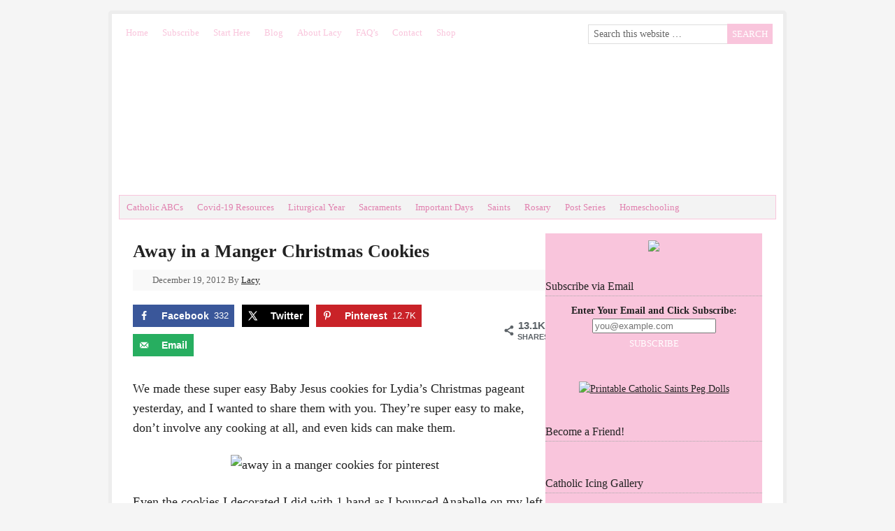

--- FILE ---
content_type: text/html; charset=UTF-8
request_url: https://www.catholicicing.com/away-in-a-manger-christmas-cookies/
body_size: 33550
content:
<!DOCTYPE html PUBLIC "-//W3C//DTD XHTML 1.0 Transitional//EN" "http://www.w3.org/TR/xhtml1/DTD/xhtml1-transitional.dtd">
<html xmlns="http://www.w3.org/1999/xhtml" lang="en-US" xml:lang="en-US">
<head profile="http://gmpg.org/xfn/11">
<meta http-equiv="Content-Type" content="text/html; charset=UTF-8" />
	<meta name="description" content="These &quot;Away in a Manger&quot; cookies are an easy and fun way to celebrate the birth of Christ on Christmas day." />
<meta name="viewport" content="width=device-width, initial-scale=1.0"/><title>Away in a Manger Christmas Cookies</title>
<link data-rocket-prefetch href="http://feeds.feedburner.com" rel="dns-prefetch">
<link data-rocket-prefetch href="https://scripts.grow.me" rel="dns-prefetch">
<link data-rocket-prefetch href="https://exchange.mediavine.com" rel="dns-prefetch">
<link data-rocket-prefetch href="https://scripts.mediavine.com" rel="dns-prefetch">
<link data-rocket-prefetch href="https://connect.facebook.net" rel="dns-prefetch">
<link data-rocket-prefetch href="https://www.google-analytics.com" rel="dns-prefetch">
<link data-rocket-prefetch href="https://securepubads.g.doubleclick.net" rel="dns-prefetch">
<link data-rocket-prefetch href="https://eu-us.consentmanager.net" rel="dns-prefetch">
<link data-rocket-prefetch href="https://eu-us-cdn.consentmanager.net" rel="dns-prefetch">
<link data-rocket-prefetch href="https://kit.fontawesome.com" rel="dns-prefetch">
<link data-rocket-prefetch href="https://f.convertkit.com" rel="dns-prefetch">
<link data-rocket-prefetch href="https://stats.wp.com" rel="dns-prefetch">
<link data-rocket-prefetch href="https://api.pinterest.com" rel="dns-prefetch"><link rel="preload" data-rocket-preload as="image" href="https://www.catholicicing.com/wp-content/uploads/2019/09/cropped-header-social-2019a.jpg" fetchpriority="high">
<meta name='robots' content='max-image-preview:large' />
	<style>img:is([sizes="auto" i], [sizes^="auto," i]) { contain-intrinsic-size: 3000px 1500px }</style>
	<!-- Hubbub v.2.20.0 https://morehubbub.com/ -->
<meta property="og:locale" content="en_US" />
<meta property="og:type" content="article" />
<meta property="og:title" content="Away in a Manger Christmas Cookies" />
<meta property="og:description" content="We made these super easy Baby Jesus cookies for Lydia&#039;s Christmas pageant yesterday, and I wanted to share them with you. They&#039;re super easy to make, don&#039;t involve any cooking at all, and even kids" />
<meta property="og:url" content="https://www.catholicicing.com/away-in-a-manger-christmas-cookies/" />
<meta property="og:site_name" content="Catholic Icing" />
<meta property="og:updated_time" content="2024-08-18T22:34:12+00:00" />
<meta property="article:published_time" content="2012-12-19T23:00:02+00:00" />
<meta property="article:modified_time" content="2024-08-18T22:34:12+00:00" />
<meta name="twitter:card" content="summary_large_image" />
<meta name="twitter:title" content="Away in a Manger Christmas Cookies" />
<meta name="twitter:description" content="We made these super easy Baby Jesus cookies for Lydia&#039;s Christmas pageant yesterday, and I wanted to share them with you. They&#039;re super easy to make, don&#039;t involve any cooking at all, and even kids" />
<!-- Hubbub v.2.20.0 https://morehubbub.com/ -->
<link rel='dns-prefetch' href='//scripts.mediavine.com' />
<link rel='dns-prefetch' href='//stats.wp.com' />

<link rel="alternate" type="application/rss+xml" title="Catholic Icing &raquo; Feed" href="http://feeds.feedburner.com/CatholicIcing" />
<link rel="alternate" type="application/rss+xml" title="Catholic Icing &raquo; Comments Feed" href="https://www.catholicicing.com/comments/feed/" />
<link rel="alternate" type="application/rss+xml" title="Catholic Icing &raquo; Away in a Manger Christmas Cookies Comments Feed" href="https://www.catholicicing.com/away-in-a-manger-christmas-cookies/feed/" />
<script>(()=>{"use strict";const e=[400,500,600,700,800,900],t=e=>`wprm-min-${e}`,n=e=>`wprm-max-${e}`,s=new Set,o="ResizeObserver"in window,r=o?new ResizeObserver((e=>{for(const t of e)c(t.target)})):null,i=.5/(window.devicePixelRatio||1);function c(s){const o=s.getBoundingClientRect().width||0;for(let r=0;r<e.length;r++){const c=e[r],a=o<=c+i;o>c+i?s.classList.add(t(c)):s.classList.remove(t(c)),a?s.classList.add(n(c)):s.classList.remove(n(c))}}function a(e){s.has(e)||(s.add(e),r&&r.observe(e),c(e))}!function(e=document){e.querySelectorAll(".wprm-recipe").forEach(a)}();if(new MutationObserver((e=>{for(const t of e)for(const e of t.addedNodes)e instanceof Element&&(e.matches?.(".wprm-recipe")&&a(e),e.querySelectorAll?.(".wprm-recipe").forEach(a))})).observe(document.documentElement,{childList:!0,subtree:!0}),!o){let e=0;addEventListener("resize",(()=>{e&&cancelAnimationFrame(e),e=requestAnimationFrame((()=>s.forEach(c)))}),{passive:!0})}})();</script><link rel="canonical" href="https://www.catholicicing.com/away-in-a-manger-christmas-cookies/" />
<link rel='stylesheet' id='prose-theme-css' href='https://www.catholicicing.com/wp-content/themes/prose/style.css?ver=1.5.2' type='text/css' media='all' />
<style id='wp-emoji-styles-inline-css' type='text/css'>

	img.wp-smiley, img.emoji {
		display: inline !important;
		border: none !important;
		box-shadow: none !important;
		height: 1em !important;
		width: 1em !important;
		margin: 0 0.07em !important;
		vertical-align: -0.1em !important;
		background: none !important;
		padding: 0 !important;
	}
</style>
<link rel='stylesheet' id='wp-block-library-css' href='https://www.catholicicing.com/wp-includes/css/dist/block-library/style.min.css?ver=6.8.3' type='text/css' media='all' />
<style id='classic-theme-styles-inline-css' type='text/css'>
/*! This file is auto-generated */
.wp-block-button__link{color:#fff;background-color:#32373c;border-radius:9999px;box-shadow:none;text-decoration:none;padding:calc(.667em + 2px) calc(1.333em + 2px);font-size:1.125em}.wp-block-file__button{background:#32373c;color:#fff;text-decoration:none}
</style>
<link rel='stylesheet' id='mediaelement-css' href='https://www.catholicicing.com/wp-includes/js/mediaelement/mediaelementplayer-legacy.min.css?ver=4.2.17' type='text/css' media='all' />
<link rel='stylesheet' id='wp-mediaelement-css' href='https://www.catholicicing.com/wp-includes/js/mediaelement/wp-mediaelement.min.css?ver=6.8.3' type='text/css' media='all' />
<style id='jetpack-sharing-buttons-style-inline-css' type='text/css'>
.jetpack-sharing-buttons__services-list{display:flex;flex-direction:row;flex-wrap:wrap;gap:0;list-style-type:none;margin:5px;padding:0}.jetpack-sharing-buttons__services-list.has-small-icon-size{font-size:12px}.jetpack-sharing-buttons__services-list.has-normal-icon-size{font-size:16px}.jetpack-sharing-buttons__services-list.has-large-icon-size{font-size:24px}.jetpack-sharing-buttons__services-list.has-huge-icon-size{font-size:36px}@media print{.jetpack-sharing-buttons__services-list{display:none!important}}.editor-styles-wrapper .wp-block-jetpack-sharing-buttons{gap:0;padding-inline-start:0}ul.jetpack-sharing-buttons__services-list.has-background{padding:1.25em 2.375em}
</style>
<link rel='stylesheet' id='wprm-public-css' href='https://www.catholicicing.com/wp-content/plugins/wp-recipe-maker/dist/public-modern.css?ver=10.3.2' type='text/css' media='all' />
<link rel='stylesheet' id='convertkit-broadcasts-css' href='https://www.catholicicing.com/wp-content/plugins/convertkit/resources/frontend/css/broadcasts.css?ver=3.1.5' type='text/css' media='all' />
<link rel='stylesheet' id='convertkit-button-css' href='https://www.catholicicing.com/wp-content/plugins/convertkit/resources/frontend/css/button.css?ver=3.1.5' type='text/css' media='all' />
<link rel='stylesheet' id='convertkit-form-css' href='https://www.catholicicing.com/wp-content/plugins/convertkit/resources/frontend/css/form.css?ver=3.1.5' type='text/css' media='all' />
<link rel='stylesheet' id='convertkit-form-builder-field-css' href='https://www.catholicicing.com/wp-content/plugins/convertkit/resources/frontend/css/form-builder.css?ver=3.1.5' type='text/css' media='all' />
<link rel='stylesheet' id='convertkit-form-builder-css' href='https://www.catholicicing.com/wp-content/plugins/convertkit/resources/frontend/css/form-builder.css?ver=3.1.5' type='text/css' media='all' />
<style id='global-styles-inline-css' type='text/css'>
:root{--wp--preset--aspect-ratio--square: 1;--wp--preset--aspect-ratio--4-3: 4/3;--wp--preset--aspect-ratio--3-4: 3/4;--wp--preset--aspect-ratio--3-2: 3/2;--wp--preset--aspect-ratio--2-3: 2/3;--wp--preset--aspect-ratio--16-9: 16/9;--wp--preset--aspect-ratio--9-16: 9/16;--wp--preset--color--black: #000000;--wp--preset--color--cyan-bluish-gray: #abb8c3;--wp--preset--color--white: #ffffff;--wp--preset--color--pale-pink: #f78da7;--wp--preset--color--vivid-red: #cf2e2e;--wp--preset--color--luminous-vivid-orange: #ff6900;--wp--preset--color--luminous-vivid-amber: #fcb900;--wp--preset--color--light-green-cyan: #7bdcb5;--wp--preset--color--vivid-green-cyan: #00d084;--wp--preset--color--pale-cyan-blue: #8ed1fc;--wp--preset--color--vivid-cyan-blue: #0693e3;--wp--preset--color--vivid-purple: #9b51e0;--wp--preset--gradient--vivid-cyan-blue-to-vivid-purple: linear-gradient(135deg,rgba(6,147,227,1) 0%,rgb(155,81,224) 100%);--wp--preset--gradient--light-green-cyan-to-vivid-green-cyan: linear-gradient(135deg,rgb(122,220,180) 0%,rgb(0,208,130) 100%);--wp--preset--gradient--luminous-vivid-amber-to-luminous-vivid-orange: linear-gradient(135deg,rgba(252,185,0,1) 0%,rgba(255,105,0,1) 100%);--wp--preset--gradient--luminous-vivid-orange-to-vivid-red: linear-gradient(135deg,rgba(255,105,0,1) 0%,rgb(207,46,46) 100%);--wp--preset--gradient--very-light-gray-to-cyan-bluish-gray: linear-gradient(135deg,rgb(238,238,238) 0%,rgb(169,184,195) 100%);--wp--preset--gradient--cool-to-warm-spectrum: linear-gradient(135deg,rgb(74,234,220) 0%,rgb(151,120,209) 20%,rgb(207,42,186) 40%,rgb(238,44,130) 60%,rgb(251,105,98) 80%,rgb(254,248,76) 100%);--wp--preset--gradient--blush-light-purple: linear-gradient(135deg,rgb(255,206,236) 0%,rgb(152,150,240) 100%);--wp--preset--gradient--blush-bordeaux: linear-gradient(135deg,rgb(254,205,165) 0%,rgb(254,45,45) 50%,rgb(107,0,62) 100%);--wp--preset--gradient--luminous-dusk: linear-gradient(135deg,rgb(255,203,112) 0%,rgb(199,81,192) 50%,rgb(65,88,208) 100%);--wp--preset--gradient--pale-ocean: linear-gradient(135deg,rgb(255,245,203) 0%,rgb(182,227,212) 50%,rgb(51,167,181) 100%);--wp--preset--gradient--electric-grass: linear-gradient(135deg,rgb(202,248,128) 0%,rgb(113,206,126) 100%);--wp--preset--gradient--midnight: linear-gradient(135deg,rgb(2,3,129) 0%,rgb(40,116,252) 100%);--wp--preset--font-size--small: 13px;--wp--preset--font-size--medium: 20px;--wp--preset--font-size--large: 36px;--wp--preset--font-size--x-large: 42px;--wp--preset--spacing--20: 0.44rem;--wp--preset--spacing--30: 0.67rem;--wp--preset--spacing--40: 1rem;--wp--preset--spacing--50: 1.5rem;--wp--preset--spacing--60: 2.25rem;--wp--preset--spacing--70: 3.38rem;--wp--preset--spacing--80: 5.06rem;--wp--preset--shadow--natural: 6px 6px 9px rgba(0, 0, 0, 0.2);--wp--preset--shadow--deep: 12px 12px 50px rgba(0, 0, 0, 0.4);--wp--preset--shadow--sharp: 6px 6px 0px rgba(0, 0, 0, 0.2);--wp--preset--shadow--outlined: 6px 6px 0px -3px rgba(255, 255, 255, 1), 6px 6px rgba(0, 0, 0, 1);--wp--preset--shadow--crisp: 6px 6px 0px rgba(0, 0, 0, 1);}:where(.is-layout-flex){gap: 0.5em;}:where(.is-layout-grid){gap: 0.5em;}body .is-layout-flex{display: flex;}.is-layout-flex{flex-wrap: wrap;align-items: center;}.is-layout-flex > :is(*, div){margin: 0;}body .is-layout-grid{display: grid;}.is-layout-grid > :is(*, div){margin: 0;}:where(.wp-block-columns.is-layout-flex){gap: 2em;}:where(.wp-block-columns.is-layout-grid){gap: 2em;}:where(.wp-block-post-template.is-layout-flex){gap: 1.25em;}:where(.wp-block-post-template.is-layout-grid){gap: 1.25em;}.has-black-color{color: var(--wp--preset--color--black) !important;}.has-cyan-bluish-gray-color{color: var(--wp--preset--color--cyan-bluish-gray) !important;}.has-white-color{color: var(--wp--preset--color--white) !important;}.has-pale-pink-color{color: var(--wp--preset--color--pale-pink) !important;}.has-vivid-red-color{color: var(--wp--preset--color--vivid-red) !important;}.has-luminous-vivid-orange-color{color: var(--wp--preset--color--luminous-vivid-orange) !important;}.has-luminous-vivid-amber-color{color: var(--wp--preset--color--luminous-vivid-amber) !important;}.has-light-green-cyan-color{color: var(--wp--preset--color--light-green-cyan) !important;}.has-vivid-green-cyan-color{color: var(--wp--preset--color--vivid-green-cyan) !important;}.has-pale-cyan-blue-color{color: var(--wp--preset--color--pale-cyan-blue) !important;}.has-vivid-cyan-blue-color{color: var(--wp--preset--color--vivid-cyan-blue) !important;}.has-vivid-purple-color{color: var(--wp--preset--color--vivid-purple) !important;}.has-black-background-color{background-color: var(--wp--preset--color--black) !important;}.has-cyan-bluish-gray-background-color{background-color: var(--wp--preset--color--cyan-bluish-gray) !important;}.has-white-background-color{background-color: var(--wp--preset--color--white) !important;}.has-pale-pink-background-color{background-color: var(--wp--preset--color--pale-pink) !important;}.has-vivid-red-background-color{background-color: var(--wp--preset--color--vivid-red) !important;}.has-luminous-vivid-orange-background-color{background-color: var(--wp--preset--color--luminous-vivid-orange) !important;}.has-luminous-vivid-amber-background-color{background-color: var(--wp--preset--color--luminous-vivid-amber) !important;}.has-light-green-cyan-background-color{background-color: var(--wp--preset--color--light-green-cyan) !important;}.has-vivid-green-cyan-background-color{background-color: var(--wp--preset--color--vivid-green-cyan) !important;}.has-pale-cyan-blue-background-color{background-color: var(--wp--preset--color--pale-cyan-blue) !important;}.has-vivid-cyan-blue-background-color{background-color: var(--wp--preset--color--vivid-cyan-blue) !important;}.has-vivid-purple-background-color{background-color: var(--wp--preset--color--vivid-purple) !important;}.has-black-border-color{border-color: var(--wp--preset--color--black) !important;}.has-cyan-bluish-gray-border-color{border-color: var(--wp--preset--color--cyan-bluish-gray) !important;}.has-white-border-color{border-color: var(--wp--preset--color--white) !important;}.has-pale-pink-border-color{border-color: var(--wp--preset--color--pale-pink) !important;}.has-vivid-red-border-color{border-color: var(--wp--preset--color--vivid-red) !important;}.has-luminous-vivid-orange-border-color{border-color: var(--wp--preset--color--luminous-vivid-orange) !important;}.has-luminous-vivid-amber-border-color{border-color: var(--wp--preset--color--luminous-vivid-amber) !important;}.has-light-green-cyan-border-color{border-color: var(--wp--preset--color--light-green-cyan) !important;}.has-vivid-green-cyan-border-color{border-color: var(--wp--preset--color--vivid-green-cyan) !important;}.has-pale-cyan-blue-border-color{border-color: var(--wp--preset--color--pale-cyan-blue) !important;}.has-vivid-cyan-blue-border-color{border-color: var(--wp--preset--color--vivid-cyan-blue) !important;}.has-vivid-purple-border-color{border-color: var(--wp--preset--color--vivid-purple) !important;}.has-vivid-cyan-blue-to-vivid-purple-gradient-background{background: var(--wp--preset--gradient--vivid-cyan-blue-to-vivid-purple) !important;}.has-light-green-cyan-to-vivid-green-cyan-gradient-background{background: var(--wp--preset--gradient--light-green-cyan-to-vivid-green-cyan) !important;}.has-luminous-vivid-amber-to-luminous-vivid-orange-gradient-background{background: var(--wp--preset--gradient--luminous-vivid-amber-to-luminous-vivid-orange) !important;}.has-luminous-vivid-orange-to-vivid-red-gradient-background{background: var(--wp--preset--gradient--luminous-vivid-orange-to-vivid-red) !important;}.has-very-light-gray-to-cyan-bluish-gray-gradient-background{background: var(--wp--preset--gradient--very-light-gray-to-cyan-bluish-gray) !important;}.has-cool-to-warm-spectrum-gradient-background{background: var(--wp--preset--gradient--cool-to-warm-spectrum) !important;}.has-blush-light-purple-gradient-background{background: var(--wp--preset--gradient--blush-light-purple) !important;}.has-blush-bordeaux-gradient-background{background: var(--wp--preset--gradient--blush-bordeaux) !important;}.has-luminous-dusk-gradient-background{background: var(--wp--preset--gradient--luminous-dusk) !important;}.has-pale-ocean-gradient-background{background: var(--wp--preset--gradient--pale-ocean) !important;}.has-electric-grass-gradient-background{background: var(--wp--preset--gradient--electric-grass) !important;}.has-midnight-gradient-background{background: var(--wp--preset--gradient--midnight) !important;}.has-small-font-size{font-size: var(--wp--preset--font-size--small) !important;}.has-medium-font-size{font-size: var(--wp--preset--font-size--medium) !important;}.has-large-font-size{font-size: var(--wp--preset--font-size--large) !important;}.has-x-large-font-size{font-size: var(--wp--preset--font-size--x-large) !important;}
:where(.wp-block-post-template.is-layout-flex){gap: 1.25em;}:where(.wp-block-post-template.is-layout-grid){gap: 1.25em;}
:where(.wp-block-columns.is-layout-flex){gap: 2em;}:where(.wp-block-columns.is-layout-grid){gap: 2em;}
:root :where(.wp-block-pullquote){font-size: 1.5em;line-height: 1.6;}
</style>
<link rel='stylesheet' id='dpsp-frontend-style-pro-css' href='https://www.catholicicing.com/wp-content/plugins/social-pug/assets/dist/style-frontend-pro.css?ver=2.20.0' type='text/css' media='all' />
<style id='dpsp-frontend-style-pro-inline-css' type='text/css'>

				@media screen and ( max-width : 720px ) {
					.dpsp-content-wrapper.dpsp-hide-on-mobile,
					.dpsp-share-text.dpsp-hide-on-mobile,
					.dpsp-content-wrapper .dpsp-network-label {
						display: none;
					}
					.dpsp-has-spacing .dpsp-networks-btns-wrapper li {
						margin:0 2% 10px 0;
					}
					.dpsp-network-btn.dpsp-has-label:not(.dpsp-has-count) {
						max-height: 40px;
						padding: 0;
						justify-content: center;
					}
					.dpsp-content-wrapper.dpsp-size-small .dpsp-network-btn.dpsp-has-label:not(.dpsp-has-count){
						max-height: 32px;
					}
					.dpsp-content-wrapper.dpsp-size-large .dpsp-network-btn.dpsp-has-label:not(.dpsp-has-count){
						max-height: 46px;
					}
				}
			
</style>
<link rel='stylesheet' id='prose_settings_stylesheet-css' href='https://www.catholicicing.com/wp-content/uploads/prose/settings.css?ver=1643398562' type='text/css' media='all' />
<link rel='stylesheet' id='prose_custom_stylesheet-css' href='https://www.catholicicing.com/wp-content/uploads/prose/custom.css?ver=1643398562' type='text/css' media='all' />
<link rel='stylesheet' id='sharedaddy-css' href='https://www.catholicicing.com/wp-content/plugins/jetpack/modules/sharedaddy/sharing.css?ver=15.4' type='text/css' media='all' />
<link rel='stylesheet' id='social-logos-css' href='https://www.catholicicing.com/wp-content/plugins/jetpack/_inc/social-logos/social-logos.min.css?ver=15.4' type='text/css' media='all' />
<script type="text/javascript" async="async" fetchpriority="high" data-noptimize="1" data-cfasync="false" src="https://scripts.mediavine.com/tags/catholic-icing.js?ver=6.8.3" id="mv-script-wrapper-js"></script>
<!--[if lt IE 9]>
<script type="text/javascript" src="https://www.catholicicing.com/wp-content/themes/genesis/lib/js/html5shiv.min.js?ver=3.7.3" id="html5shiv-js"></script>
<![endif]-->
<link rel="https://api.w.org/" href="https://www.catholicicing.com/wp-json/" /><link rel="alternate" title="JSON" type="application/json" href="https://www.catholicicing.com/wp-json/wp/v2/posts/3621" /><link rel="EditURI" type="application/rsd+xml" title="RSD" href="https://www.catholicicing.com/xmlrpc.php?rsd" />
<link rel="alternate" title="oEmbed (JSON)" type="application/json+oembed" href="https://www.catholicicing.com/wp-json/oembed/1.0/embed?url=https%3A%2F%2Fwww.catholicicing.com%2Faway-in-a-manger-christmas-cookies%2F" />
<link rel="alternate" title="oEmbed (XML)" type="text/xml+oembed" href="https://www.catholicicing.com/wp-json/oembed/1.0/embed?url=https%3A%2F%2Fwww.catholicicing.com%2Faway-in-a-manger-christmas-cookies%2F&#038;format=xml" />
<script type="text/javascript">//<![CDATA[
  function external_links_in_new_windows_loop() {
    if (!document.links) {
      document.links = document.getElementsByTagName('a');
    }
    var change_link = false;
    var force = '';
    var ignore = '';

    for (var t=0; t<document.links.length; t++) {
      var all_links = document.links[t];
      change_link = false;
      
      if(document.links[t].hasAttribute('onClick') == false) {
        // forced if the address starts with http (or also https), but does not link to the current domain
        if(all_links.href.search(/^http/) != -1 && all_links.href.search('www.catholicicing.com') == -1 && all_links.href.search(/^#/) == -1) {
          // console.log('Changed ' + all_links.href);
          change_link = true;
        }
          
        if(force != '' && all_links.href.search(force) != -1) {
          // forced
          // console.log('force ' + all_links.href);
          change_link = true;
        }
        
        if(ignore != '' && all_links.href.search(ignore) != -1) {
          // console.log('ignore ' + all_links.href);
          // ignored
          change_link = false;
        }

        if(change_link == true) {
          // console.log('Changed ' + all_links.href);
          document.links[t].setAttribute('onClick', 'javascript:window.open(\'' + all_links.href.replace(/'/g, '') + '\', \'_blank\', \'noopener\'); return false;');
          document.links[t].removeAttribute('target');
        }
      }
    }
  }
  
  // Load
  function external_links_in_new_windows_load(func)
  {  
    var oldonload = window.onload;
    if (typeof window.onload != 'function'){
      window.onload = func;
    } else {
      window.onload = function(){
        oldonload();
        func();
      }
    }
  }

  external_links_in_new_windows_load(external_links_in_new_windows_loop);
  //]]></script>

<meta name="hubbub-info" description="Hubbub Pro 2.20.0"><style type="text/css"> .tippy-box[data-theme~="wprm"] { background-color: #333333; color: #FFFFFF; } .tippy-box[data-theme~="wprm"][data-placement^="top"] > .tippy-arrow::before { border-top-color: #333333; } .tippy-box[data-theme~="wprm"][data-placement^="bottom"] > .tippy-arrow::before { border-bottom-color: #333333; } .tippy-box[data-theme~="wprm"][data-placement^="left"] > .tippy-arrow::before { border-left-color: #333333; } .tippy-box[data-theme~="wprm"][data-placement^="right"] > .tippy-arrow::before { border-right-color: #333333; } .tippy-box[data-theme~="wprm"] a { color: #FFFFFF; } .wprm-comment-rating svg { width: 18px !important; height: 18px !important; } img.wprm-comment-rating { width: 90px !important; height: 18px !important; } body { --comment-rating-star-color: #343434; } body { --wprm-popup-font-size: 16px; } body { --wprm-popup-background: #ffffff; } body { --wprm-popup-title: #000000; } body { --wprm-popup-content: #444444; } body { --wprm-popup-button-background: #444444; } body { --wprm-popup-button-text: #ffffff; } body { --wprm-popup-accent: #747B2D; }</style><style type="text/css">.wprm-glossary-term {color: #5A822B;text-decoration: underline;cursor: help;}</style>	<style>img#wpstats{display:none}</style>
		<link rel="icon" href="https://www.catholicicing.com/wp-content/themes/prose/images/favicon.ico" />
<div id="fb-root"></div>
<script>(function(d, s, id) {
  var js, fjs = d.getElementsByTagName(s)[0];
  if (d.getElementById(id)) return;
  js = d.createElement(s); js.id = id;
  js.src = "//connect.facebook.net/en_US/all.js#xfbml=1";
  fjs.parentNode.insertBefore(js, fjs);
}(document, 'script', 'facebook-jssdk'));</script>

<script>
  (function(i,s,o,g,r,a,m){i['GoogleAnalyticsObject']=r;i[r]=i[r]||function(){
  (i[r].q=i[r].q||[]).push(arguments)},i[r].l=1*new Date();a=s.createElement(o),
  m=s.getElementsByTagName(o)[0];a.async=1;a.src=g;m.parentNode.insertBefore(a,m)
  })(window,document,'script','//www.google-analytics.com/analytics.js','ga');

  ga('create', 'UA-11821214-5', 'auto');
  ga('require', 'displayfeatures');
  ga('send', 'pageview');

</script>

<script src="https://kit.fontawesome.com/d8e2bbada1.js" crossorigin="anonymous"></script><style type="text/css">#header { background: url(https://www.catholicicing.com/wp-content/uploads/2019/09/cropped-header-social-2019a.jpg) no-repeat !important; }</style>
<meta name="google-site-verification" content="o-zPWRZjRcx76EV-B4lTaTf3q_Q3in9XVxldLmsbqO8" /><link rel="apple-touch-icon" sizes="57x57" href="/apple-icon-57x57.png">
<link rel="apple-touch-icon" sizes="60x60" href="/apple-icon-60x60.png">
<link rel="apple-touch-icon" sizes="72x72" href="/apple-icon-72x72.png">
<link rel="apple-touch-icon" sizes="76x76" href="/apple-icon-76x76.png">
<link rel="apple-touch-icon" sizes="114x114" href="/apple-icon-114x114.png">
<link rel="apple-touch-icon" sizes="120x120" href="/apple-icon-120x120.png">
<link rel="apple-touch-icon" sizes="144x144" href="/apple-icon-144x144.png">
<link rel="apple-touch-icon" sizes="152x152" href="/apple-icon-152x152.png">
<link rel="apple-touch-icon" sizes="180x180" href="/apple-icon-180x180.png">
<link rel="icon" type="image/png" sizes="192x192"  href="/android-icon-192x192.png">
<link rel="icon" type="image/png" sizes="32x32" href="/favicon-32x32.png">
<link rel="icon" type="image/png" sizes="96x96" href="/favicon-96x96.png">
<link rel="icon" type="image/png" sizes="16x16" href="/favicon-16x16.png">
<link rel="manifest" href="/manifest.json">
<meta name="msapplication-TileColor" content="#ffffff">
<meta name="msapplication-TileImage" content="/ms-icon-144x144.png">
<meta name="theme-color" content="#ffffff">

	<style type="text/css" id="custom-background-css">
body.custom-background { background-image: url("https://www.catholicicing.com/wp-content/uploads/2012/02/ci_background2_web.jpg"); background-position: center top; background-size: auto; background-repeat: repeat; background-attachment: fixed; }
</style>
	
<!-- Jetpack Open Graph Tags -->
<meta property="og:type" content="article" />
<meta property="og:title" content="Away in a Manger Christmas Cookies" />
<meta property="og:url" content="https://www.catholicicing.com/away-in-a-manger-christmas-cookies/" />
<meta property="og:description" content="We made these super easy Baby Jesus cookies for Lydia&#8217;s Christmas pageant yesterday, and I wanted to share them with you. They&#8217;re super easy to make, don&#8217;t involve any cooking at …" />
<meta property="article:published_time" content="2012-12-20T04:00:02+00:00" />
<meta property="article:modified_time" content="2024-08-19T02:34:12+00:00" />
<meta property="og:site_name" content="Catholic Icing" />
<meta property="og:image" content="https://www.catholicicing.com/wp-content/uploads/2012/12/peanut-butter-on-plate.jpg" />
<meta property="og:image:width" content="562" />
<meta property="og:image:height" content="421" />
<meta property="og:image:alt" content="" />
<meta property="og:locale" content="en_US" />
<meta name="twitter:text:title" content="Away in a Manger Christmas Cookies" />
<meta name="twitter:image" content="https://www.catholicicing.com/wp-content/uploads/2012/12/peanut-butter-on-plate.jpg?w=640" />
<meta name="twitter:card" content="summary_large_image" />

<!-- End Jetpack Open Graph Tags -->
		<style type="text/css" id="wp-custom-css">
			/*
Welcome to Custom CSS!

To learn how this works, see http://wp.me/PEmnE-Bt
*/
.widget-area.header-widget-area {
	position: relative;
}

.header-widget-area .header-social li {
	position: absolute;
	width: 35px;
	height: 35px;
	left: 50%;
	top: 0;
	padding: 0;
	margin: 0;
	background: transparent;
}

.header-widget-area .header-social li a {
	width: 35px;
	height: 35px;
	display: block;
}

.header-widget-area .header-social li.rss {
	left: 40%;
	top: 54px;
}

.header-widget-area .header-social li.instagram {
	left: 65%;
	top: 54px;
}

.header-widget-area .header-social li.pinterest {
	left: 31%;
	top: 114px;
}

.header-widget-area .header-social li.email {
	left: 51%;
	top: 120px;
}

.header-widget-area .header-social li.twitter {
	left: 73%;
	top: 113px;
}

#header {
	background: url(https://www.catholicicing.com/wp-content/uploads/2016/02/header-social.jpg) no-repeat;
	background-size: contain;
}

#title-area {
	height: 215px;
}

#title-area #title {
	height: 100%;
}

#title-area #title a {
	display: block;
	height: 100%;
}

#title a {
	display: block;
	text-indent: -9999px;
}

#description {
	display: none;
}

.header-social-mobile {
	display: -webkit-flex;
	display: -moz-flex;
	display: -ms-flex;
	display: -o-flex;
	display: flex;
	align-content: center;
}

.header-social-mobile li {
	width: 20%;
	height: 35px;
	font-size: 27px;
	text-align: center;
}

.header-social-mobile li a {
	color: #E181AF;
}

.homepage-widgets .widget-wrap {
    display: -webkit-flex;
	display: -moz-flex;
	display: -ms-flex;
	display: -o-flex;
	display: flex;
	-webkit-flex-wrap: wrap;
	-moz-flex-wrap: wrap;
	-ms-flex-wrap: wrap;
	-o-flex-wrap: wrap;
	flex-wrap: wrap;
}

.homepage-widgets .widget-wrap .widget-title, .homepage-widgets .more-from-category {
    width: 100%;
}
.homepage-widgets .widget-title {
	font-size: 22px;
	text-transform: uppercase;
}
.homepage-widgets .entry {
    width: 21%;
	padding: 15px;
	text-align: center;
	margin-bottom: 5px;
}
.homepage-widgets .more-from-category {
	margin-bottom: 40px;
}

.widget wppaszone {
	margin-bottom: 15px;
}
/* Make the homepage third widget be centered on page */
.homepage-widgets #custom_html-7 .custom-html-widget {
	width: 100%;
}


@media only screen and (max-width: 768px) {
	#header {
		background: url('https://www.catholicicing.com/wp-content/uploads/2012/02/catholic_icing_header.jpg') no-repeat!important;
		background-size: contain!important;
		height: 0;
		padding-top: 23%;
	}
	
	#title-area {
		height: 23%;
		margin-top: -17%;
	}
	.homepage-widgets .entry {
    width: 40%;
}
	.header-image #title-area, .header-image #title-area #title, .header-image #title-area #title a {
		height: auto;
	}
}		</style>
		<noscript><style id="rocket-lazyload-nojs-css">.rll-youtube-player, [data-lazy-src]{display:none !important;}</style></noscript><style id="rocket-lazyrender-inline-css">[data-wpr-lazyrender] {content-visibility: auto;}</style><meta name="generator" content="WP Rocket 3.20.3" data-wpr-features="wpr_lazyload_images wpr_preconnect_external_domains wpr_automatic_lazy_rendering wpr_oci wpr_image_dimensions wpr_preload_links wpr_desktop" /></head>
<body class="wp-singular post-template-default single single-post postid-3621 single-format-standard custom-background wp-theme-genesis wp-child-theme-prose custom-header header-image header-full-width content-sidebar"><div  id="wrap"> <div id="nav"><div  class="wrap"><ul id="menu-top-menu" class="menu genesis-nav-menu menu-primary"><li id="menu-item-40" class="menu-item menu-item-type-custom menu-item-object-custom menu-item-home menu-item-40"><a href="http://www.catholicicing.com">Home</a></li>
<li id="menu-item-19280" class="menu-item menu-item-type-custom menu-item-object-custom menu-item-has-children menu-item-19280"><a>Subscribe</a>
<ul class="sub-menu">
	<li id="menu-item-22438" class="menu-item menu-item-type-custom menu-item-object-custom menu-item-22438"><a href="https://www.catholicicing.com/subscribe/">Subscribe to the Free Weekly Newsletter</a></li>
	<li id="menu-item-22439" class="menu-item menu-item-type-custom menu-item-object-custom menu-item-22439"><a href="https://www.catholicicing.com/free-subscriber-bonuses/">Free Weekly Newsletter Subscriber Bonuses</a></li>
	<li id="menu-item-22440" class="menu-item menu-item-type-custom menu-item-object-custom menu-item-22440"><a href="https://catholicicing.teachable.com/p/catholic-icing-monthly-membership">Subscribe to the Catholic Icing Monthly Membership</a></li>
</ul>
</li>
<li id="menu-item-3276" class="menu-item menu-item-type-custom menu-item-object-custom menu-item-3276"><a href="https://www.catholicicing.com/liturgical-living/">Start Here</a></li>
<li id="menu-item-15785" class="menu-item menu-item-type-post_type menu-item-object-page menu-item-15785"><a href="https://www.catholicicing.com/blog/">Blog</a></li>
<li id="menu-item-976" class="menu-item menu-item-type-post_type menu-item-object-page menu-item-976"><a href="https://www.catholicicing.com/about-me/">About Lacy</a></li>
<li id="menu-item-3981" class="menu-item menu-item-type-post_type menu-item-object-page menu-item-has-children menu-item-3981"><a href="https://www.catholicicing.com/frequently-asked-questions/">FAQ’s</a>
<ul class="sub-menu">
	<li id="menu-item-15660" class="menu-item menu-item-type-post_type menu-item-object-page menu-item-privacy-policy menu-item-15660"><a rel="privacy-policy" href="https://www.catholicicing.com/privacy-policy/">Privacy Policy</a></li>
	<li id="menu-item-15659" class="menu-item menu-item-type-post_type menu-item-object-page menu-item-15659"><a href="https://www.catholicicing.com/cookies-policy/">Cookies Policy</a></li>
	<li id="menu-item-15658" class="menu-item menu-item-type-post_type menu-item-object-page menu-item-15658"><a href="https://www.catholicicing.com/terms-of-use-and-conditions/">Terms of Use and Conditions</a></li>
</ul>
</li>
<li id="menu-item-9037" class="menu-item menu-item-type-post_type menu-item-object-page menu-item-9037"><a href="https://www.catholicicing.com/contact-me/">Contact</a></li>
<li id="menu-item-17182" class="menu-item menu-item-type-custom menu-item-object-custom menu-item-17182"><a href="https://shop.catholicicing.com/">Shop</a></li>
<li class="right search"><form method="get" class="searchform search-form" action="https://www.catholicicing.com/" role="search" ><input type="text" value="Search this website &#x02026;" name="s" class="s search-input" onfocus="if ('Search this website &#x2026;' === this.value) {this.value = '';}" onblur="if ('' === this.value) {this.value = 'Search this website &#x2026;';}" /><input type="submit" class="searchsubmit search-submit" value="Search" /></form></li></ul></div></div><div  id="header"><div  class="wrap"><div id="title-area"><p id="title"><a href="https://www.catholicicing.com/">Catholic Icing</a></p><p id="description">Catholic Crafts and More for Kids</p></div> </div></div><div  id="subnav"><div  class="wrap"><ul id="menu-bottom-menu" class="menu genesis-nav-menu menu-secondary"><li id="menu-item-52" class="menu-item menu-item-type-custom menu-item-object-custom menu-item-has-children menu-item-52"><a href="http://www.catholicicing.com/catholic-preschool-curriculum/">Catholic ABCs</a>
<ul class="sub-menu">
	<li id="menu-item-11565" class="menu-item menu-item-type-custom menu-item-object-custom menu-item-11565"><a href="http://www.catholicicing.com/catholic-abcs-resource-page/">Official Catholic ABCs Resource Page</a></li>
</ul>
</li>
<li id="menu-item-18341" class="menu-item menu-item-type-custom menu-item-object-custom menu-item-has-children menu-item-18341"><a href="https://www.catholicicing.com/coronavirus-home-resources-for-catholics/">Covid-19 Resources</a>
<ul class="sub-menu">
	<li id="menu-item-18342" class="menu-item menu-item-type-custom menu-item-object-custom menu-item-18342"><a href="https://www.catholicicing.com/spiritual-communion-for-kids/">Spiritual Communion Printables</a></li>
	<li id="menu-item-18345" class="menu-item menu-item-type-custom menu-item-object-custom menu-item-18345"><a href="https://www.catholicicing.com/weekly-mass-resources-for-kids/">Mass Resources For At Home</a></li>
	<li id="menu-item-19648" class="menu-item menu-item-type-custom menu-item-object-custom menu-item-19648"><a href="https://www.catholicicing.com/10-homeschool-systems-that-work-without-stressing-mom/">10 Genius Systems For Home Based Education</a></li>
	<li id="menu-item-18343" class="menu-item menu-item-type-custom menu-item-object-custom menu-item-18343"><a href="https://www.catholicicing.com/fun-catholic-kid-printables-for-all-year/">Printable Boredom Busters</a></li>
	<li id="menu-item-19104" class="menu-item menu-item-type-custom menu-item-object-custom menu-item-19104"><a href="https://www.catholicicing.com/catholic-vacation-bible-school-at-home-summer-with-the-sacred-heart/">VBS For The Home!!!</a></li>
	<li id="menu-item-19218" class="menu-item menu-item-type-custom menu-item-object-custom menu-item-19218"><a href="https://www.catholicicing.com/staycation-ideas-that-are-actually-fun-for-families-with-kids/">Staycation Ideas For Families</a></li>
	<li id="menu-item-18466" class="menu-item menu-item-type-custom menu-item-object-custom menu-item-18466"><a href="https://www.catholicicing.com/printable-stations-of-the-cross-craft-for-kids/">Stations Of The Cross For Home</a></li>
	<li id="menu-item-18344" class="menu-item menu-item-type-custom menu-item-object-custom menu-item-18344"><a href="https://www.catholicicing.com/homeschool-tips-for-non-homeschoolers/">How To Remote School</a></li>
</ul>
</li>
<li id="menu-item-54" class="menu-item menu-item-type-custom menu-item-object-custom menu-item-has-children menu-item-54"><a href="https://www.catholicicing.com/living-the-liturgical-year-for-families-organizing-your-resources/">Liturgical Year</a>
<ul class="sub-menu">
	<li id="menu-item-18115" class="menu-item menu-item-type-custom menu-item-object-custom menu-item-18115"><a href="https://www.catholicicing.com/living-the-liturgical-year-for-families-organizing-your-resources/">How To Get Started</a></li>
	<li id="menu-item-19575" class="menu-item menu-item-type-custom menu-item-object-custom menu-item-19575"><a href="https://www.catholicicing.com/monthly-feast-days-and-devotions-resources-for-catholic-kids/">Month By Month Resources</a></li>
	<li id="menu-item-2033" class="menu-item menu-item-type-custom menu-item-object-custom menu-item-2033"><a href="http://www.catholicicing.com/advent-and-christmas-with-kid/">Advent and Christmas</a></li>
	<li id="menu-item-16643" class="menu-item menu-item-type-post_type menu-item-object-post menu-item-has-children menu-item-16643"><a href="https://www.catholicicing.com/lenten-activities-for-children/">Lent</a>
	<ul class="sub-menu">
		<li id="menu-item-18248" class="menu-item menu-item-type-custom menu-item-object-custom menu-item-18248"><a href="https://www.catholicicing.com/ultimate-guide-for-celebrating-holy/">Holy Week</a></li>
		<li id="menu-item-18250" class="menu-item menu-item-type-custom menu-item-object-custom menu-item-18250"><a href="https://www.catholicicing.com/stations-of-the-cross-for-kids/">Stations Of The Cross</a></li>
		<li id="menu-item-18252" class="menu-item menu-item-type-custom menu-item-object-custom menu-item-18252"><a href="https://www.catholicicing.com/printable-lenten-calendar-for-kids/">Lenten Calendar</a></li>
		<li id="menu-item-18253" class="menu-item menu-item-type-custom menu-item-object-custom menu-item-18253"><a href="https://www.catholicicing.com/activities-for-families-throughout-lent/">40 Day Activities</a></li>
		<li id="menu-item-18254" class="menu-item menu-item-type-custom menu-item-object-custom menu-item-18254"><a href="https://www.catholicicing.com/holy-week-in-handprints/">Holy Week In Handprints</a></li>
	</ul>
</li>
	<li id="menu-item-2623" class="menu-item menu-item-type-custom menu-item-object-custom menu-item-has-children menu-item-2623"><a href="http://www.catholicicing.com/religious-easter-ideas-for-kids/">Easter</a>
	<ul class="sub-menu">
		<li id="menu-item-18490" class="menu-item menu-item-type-custom menu-item-object-custom menu-item-18490"><a href="https://www.catholicicing.com/religious-easter-ideas/">Resurrection Crafts</a></li>
		<li id="menu-item-18514" class="menu-item menu-item-type-custom menu-item-object-custom menu-item-18514"><a href="https://www.catholicicing.com/religious-and-cheap-easter-basket/">Basket Stuffer Ideas</a></li>
		<li id="menu-item-18491" class="menu-item menu-item-type-custom menu-item-object-custom menu-item-18491"><a href="https://www.catholicicing.com/religious-easter-eggs/">Egg Decorating</a></li>
		<li id="menu-item-18492" class="menu-item menu-item-type-custom menu-item-object-custom menu-item-18492"><a href="https://www.catholicicing.com/jelly-bean-prayer/">Jelly Bean Prayer</a></li>
		<li id="menu-item-18727" class="menu-item menu-item-type-custom menu-item-object-custom menu-item-18727"><a href="https://www.catholicicing.com/50-days-of-easter/">50 Days Of Easter Season</a></li>
		<li id="menu-item-18728" class="menu-item menu-item-type-custom menu-item-object-custom menu-item-18728"><a href="https://www.catholicicing.com/the-stations-of-the-resurrection-great-focus-for-the-easter-season/">Stations Of The Resurrection</a></li>
	</ul>
</li>
	<li id="menu-item-988" class="menu-item menu-item-type-taxonomy menu-item-object-category menu-item-988"><a href="https://www.catholicicing.com/category/ordinary-time/">Ordinary Time</a></li>
	<li id="menu-item-18112" class="menu-item menu-item-type-custom menu-item-object-custom menu-item-18112"><a href="https://www.catholicicing.com/liturgical-tea-parties/">Liturgical Tea Parties</a></li>
	<li id="menu-item-18116" class="menu-item menu-item-type-custom menu-item-object-custom menu-item-18116"><a href="https://www.catholicicing.com/how-to-set-up-a-home-altar-catholic-home-altar-ideas/">Home Altar Ideas</a></li>
</ul>
</li>
<li id="menu-item-53" class="menu-item menu-item-type-custom menu-item-object-custom menu-item-has-children menu-item-53"><a href="http://www.catholicicing.com/category/first-communion/">Sacraments</a>
<ul class="sub-menu">
	<li id="menu-item-980" class="menu-item menu-item-type-taxonomy menu-item-object-category menu-item-980"><a href="https://www.catholicicing.com/category/baptism/">Baptism</a></li>
	<li id="menu-item-983" class="menu-item menu-item-type-taxonomy menu-item-object-category menu-item-983"><a href="https://www.catholicicing.com/category/first-reconciliation/">First Reconciliation</a></li>
	<li id="menu-item-6009" class="menu-item menu-item-type-post_type menu-item-object-page menu-item-6009"><a href="https://www.catholicicing.com/first-communion-resources-for-kids/">First Communion</a></li>
	<li id="menu-item-981" class="menu-item menu-item-type-taxonomy menu-item-object-category menu-item-981"><a href="https://www.catholicicing.com/category/confirmation/">Confirmation</a></li>
	<li id="menu-item-984" class="menu-item menu-item-type-taxonomy menu-item-object-category menu-item-984"><a href="https://www.catholicicing.com/category/holy-orders/">Holy Orders</a></li>
</ul>
</li>
<li id="menu-item-56" class="menu-item menu-item-type-custom menu-item-object-custom menu-item-has-children menu-item-56"><a href="http://www.catholicicing.com/category/liturgical-year/">Important Days</a>
<ul class="sub-menu">
	<li id="menu-item-20223" class="menu-item menu-item-type-custom menu-item-object-custom menu-item-20223"><a href="https://www.catholicicing.com/how-to-celebrate-st-nicholas-day-ideas-printables-and-more/">St. Nicholas Day</a></li>
	<li id="menu-item-17949" class="menu-item menu-item-type-custom menu-item-object-custom menu-item-17949"><a href="https://www.catholicicing.com/celebrating-st-valentines-day-with-catholic-kids/">St. Valentine&#8217;s Day</a></li>
	<li id="menu-item-18079" class="menu-item menu-item-type-custom menu-item-object-custom menu-item-18079"><a href="https://www.catholicicing.com/catholic-st-patricks-day-ideas/">St. Patrick&#8217;s Day</a></li>
	<li id="menu-item-18297" class="menu-item menu-item-type-custom menu-item-object-custom menu-item-18297"><a href="https://www.catholicicing.com/st-joseph-feast-day-celebration-ideas/">St. Joseph&#8217;s Day</a></li>
	<li id="menu-item-18059" class="menu-item menu-item-type-custom menu-item-object-custom menu-item-18059"><a href="https://www.catholicicing.com/catholic-mardi-gras-ideas/">Mardi Gras</a></li>
	<li id="menu-item-18128" class="menu-item menu-item-type-custom menu-item-object-custom menu-item-18128"><a href="https://www.catholicicing.com/ash-wednesday-for-kids/">Ash Wednesday</a></li>
	<li id="menu-item-18247" class="menu-item menu-item-type-custom menu-item-object-custom menu-item-18247"><a href="https://www.catholicicing.com/palm-sunday-crafts-and-ideas-for-kids/">Palm Sunday</a></li>
	<li id="menu-item-18245" class="menu-item menu-item-type-custom menu-item-object-custom menu-item-18245"><a href="https://www.catholicicing.com/holy-thursday-for-kids/">Holy Thursday</a></li>
	<li id="menu-item-18246" class="menu-item menu-item-type-custom menu-item-object-custom menu-item-18246"><a href="https://www.catholicicing.com/good-friday-traditions/">Good Friday</a></li>
	<li id="menu-item-2626" class="menu-item menu-item-type-custom menu-item-object-custom menu-item-2626"><a href="http://www.catholicicing.com/religious-easter-ideas-for-kids/">Easter</a></li>
	<li id="menu-item-18472" class="menu-item menu-item-type-custom menu-item-object-custom menu-item-18472"><a href="https://www.catholicicing.com/celebrating-divine-mercy-sunday-with-kids/">Divine Mercy Sunday</a></li>
	<li id="menu-item-18892" class="menu-item menu-item-type-custom menu-item-object-custom menu-item-18892"><a href="https://www.catholicicing.com/ascension-of-jesus-crafts-for-kids/">Ascension Of Jesus</a></li>
	<li id="menu-item-18114" class="menu-item menu-item-type-custom menu-item-object-custom menu-item-18114"><a href="https://www.catholicicing.com/whos-ready-to-celebrate-pentecost/">Pentecost</a></li>
	<li id="menu-item-19077" class="menu-item menu-item-type-custom menu-item-object-custom menu-item-19077"><a href="https://www.catholicicing.com/movable-feast-days-following-pentecost-sunday/">Feasts Following Pentecost</a></li>
	<li id="menu-item-3411" class="menu-item menu-item-type-custom menu-item-object-custom menu-item-3411"><a href="http://www.catholicicing.com/all-saints-day-party-ideas-for-kids/">All Saints Day</a></li>
	<li id="menu-item-1068" class="menu-item menu-item-type-taxonomy menu-item-object-category menu-item-1068"><a href="https://www.catholicicing.com/category/thanksgiving/">Thanksgiving</a></li>
	<li id="menu-item-2035" class="menu-item menu-item-type-custom menu-item-object-custom menu-item-2035"><a href="http://www.catholicicing.com/advent-and-christmas-with-kid/">Christmas</a></li>
</ul>
</li>
<li id="menu-item-19936" class="menu-item menu-item-type-custom menu-item-object-custom menu-item-has-children menu-item-19936"><a href="https://www.catholicicing.com/saint-post-directory/">Saints</a>
<ul class="sub-menu">
	<li id="menu-item-18905" class="menu-item menu-item-type-custom menu-item-object-custom menu-item-18905"><a href="https://www.catholicicing.com/how-to-celebrate-saint-feast-days-with-kids/">How To Celebrate Saint Feast Days</a></li>
	<li id="menu-item-11556" class="menu-item menu-item-type-custom menu-item-object-custom menu-item-11556"><a href="http://www.catholicicing.com/peg-dolls/">Peg Dolls</a></li>
	<li id="menu-item-3410" class="menu-item menu-item-type-custom menu-item-object-custom menu-item-3410"><a href="http://www.catholicicing.com/all-saints-day-party-ideas-for-kids/">All Saints Day</a></li>
	<li id="menu-item-55" class="menu-item menu-item-type-custom menu-item-object-custom menu-item-55"><a href="http://www.catholicicing.com/saint-post-directory/">Alphabetical Saint Directory</a></li>
	<li id="menu-item-18679" class="menu-item menu-item-type-custom menu-item-object-custom menu-item-18679"><a href="https://www.catholicicing.com/honoring-mary-in-the-month-of-may-with-kids/">Mary, Queen Of The Saints</a></li>
</ul>
</li>
<li id="menu-item-58" class="menu-item menu-item-type-custom menu-item-object-custom menu-item-has-children menu-item-58"><a href="https://www.catholicicing.com/celebrating-month-of-rosary-html/">Rosary</a>
<ul class="sub-menu">
	<li id="menu-item-18911" class="menu-item menu-item-type-custom menu-item-object-custom menu-item-18911"><a href="https://www.catholicicing.com/praying-rosary-with-children/">How To Pray The Rosary With Kids</a></li>
	<li id="menu-item-3219" class="menu-item menu-item-type-custom menu-item-object-custom menu-item-3219"><a href="http://www.catholicicing.com/how-to-make-a-rosary-with-kids/">How to Make a Rosary</a></li>
	<li id="menu-item-1133" class="menu-item menu-item-type-custom menu-item-object-custom menu-item-1133"><a href="http://www.catholicicing.com/make-a-giant-rosary-with-kids/">Pool Noodle Rosary</a></li>
	<li id="menu-item-1128" class="menu-item menu-item-type-custom menu-item-object-custom menu-item-1128"><a href="http://www.catholicicing.com/easy-rosary-craft-for-kids/">Easy Rosary Craft</a></li>
	<li id="menu-item-1127" class="menu-item menu-item-type-custom menu-item-object-custom menu-item-1127"><a href="http://www.catholicicing.com/catholic-craft-for-kids-make-rosary/">Paper Bag Rosary Book</a></li>
	<li id="menu-item-1129" class="menu-item menu-item-type-custom menu-item-object-custom menu-item-1129"><a href="http://www.catholicicing.com/start-kids-on-rosary/">Make A Learning Rosary</a></li>
</ul>
</li>
<li id="menu-item-11557" class="menu-item menu-item-type-custom menu-item-object-custom menu-item-has-children menu-item-11557"><a>Post Series</a>
<ul class="sub-menu">
	<li id="menu-item-18634" class="menu-item menu-item-type-custom menu-item-object-custom menu-item-18634"><a href="https://www.catholicicing.com/catholic-alphabet-crafts/">Catholic ABC&#8217;s Crafts</a></li>
	<li id="menu-item-18904" class="menu-item menu-item-type-custom menu-item-object-custom menu-item-18904"><a href="https://www.catholicicing.com/passing-on-the-catholic-faith/">Passing On The Catholic Faith</a></li>
	<li id="menu-item-18113" class="menu-item menu-item-type-custom menu-item-object-custom menu-item-18113"><a href="https://www.catholicicing.com/catholic-how-to-draw-videos-for-free/">How To Draw Videos</a></li>
	<li id="menu-item-19399" class="menu-item menu-item-type-custom menu-item-object-custom menu-item-19399"><a href="https://www.catholicicing.com/bible-resources-for-catholic-kids/">Bible Resources</a></li>
	<li id="menu-item-11558" class="menu-item menu-item-type-custom menu-item-object-custom menu-item-11558"><a href="http://www.catholicicing.com/spine-for-catholic-religion-curriculum-teaching-multiple-ages/">Tell Me About The Catholic Faith Notebooking Pages</a></li>
	<li id="menu-item-11559" class="menu-item menu-item-type-custom menu-item-object-custom menu-item-11559"><a href="http://www.catholicicing.com/peg-dolls/">Peg Dolls</a></li>
	<li id="menu-item-18680" class="menu-item menu-item-type-custom menu-item-object-custom menu-item-18680"><a href="https://www.catholicicing.com/mary-kids-activities/">Mary Activities</a></li>
	<li id="menu-item-18683" class="menu-item menu-item-type-custom menu-item-object-custom menu-item-18683"><a href="https://www.catholicicing.com/sacred-immaculate-heart-ideas-for-kids/">Sacred And Immaculate Hearts</a></li>
	<li id="menu-item-18755" class="menu-item menu-item-type-custom menu-item-object-custom menu-item-18755"><a href="https://www.catholicicing.com/honoring-mary-in-the-month-of-may-with-kids/">Honor Mary With Kids</a></li>
	<li id="menu-item-19067" class="menu-item menu-item-type-custom menu-item-object-custom menu-item-19067"><a href="https://www.catholicicing.com/holy-spirit-resources-for-kids-crafts-printables-more/">Holy Spirit Resources</a></li>
</ul>
</li>
<li id="menu-item-11563" class="menu-item menu-item-type-custom menu-item-object-custom menu-item-has-children menu-item-11563"><a href="https://www.catholicicing.com/homeschool-resources-for-families/">Homeschooling</a>
<ul class="sub-menu">
	<li id="menu-item-11564" class="menu-item menu-item-type-custom menu-item-object-custom menu-item-11564"><a href="http://www.catholicicing.com/catholic-preschool-curriculum/">Catholic Preschool Curriculum</a></li>
	<li id="menu-item-11566" class="menu-item menu-item-type-custom menu-item-object-custom menu-item-11566"><a href="http://www.catholicicing.com/catholic-abcs-resource-page/">Preschool Resource Page</a></li>
	<li id="menu-item-11569" class="menu-item menu-item-type-custom menu-item-object-custom menu-item-11569"><a href="https://www.catholicicing.com/easy-catholic-religious-education-for-home/">Teach RE At Home- An Easy System</a></li>
	<li id="menu-item-19488" class="menu-item menu-item-type-custom menu-item-object-custom menu-item-19488"><a href="https://www.catholicicing.com/10-homeschool-systems-that-work-without-stressing-mom/">10 Genius Systems For Any Homeschool</a></li>
	<li id="menu-item-11568" class="menu-item menu-item-type-custom menu-item-object-custom menu-item-11568"><a href="http://www.catholicicing.com/how-to-make-a-printable-book-of-centuries/">Book Of Centuries</a></li>
	<li id="menu-item-11572" class="menu-item menu-item-type-custom menu-item-object-custom menu-item-11572"><a href="http://www.catholicicing.com/printable-reading-charts-for-kids-20-book-challenge-40-book-challenge-and-100-book-challenge/">Printable Reading Charts</a></li>
	<li id="menu-item-11567" class="menu-item menu-item-type-custom menu-item-object-custom menu-item-11567"><a href="http://www.catholicicing.com/scripture/">Scripture Memory</a></li>
	<li id="menu-item-11570" class="menu-item menu-item-type-custom menu-item-object-custom menu-item-11570"><a href="http://www.catholicicing.com/lacys-picks-our-homeschool-curriculum-2015-16/">Curriculum Choices 2015-16</a></li>
	<li id="menu-item-11574" class="menu-item menu-item-type-custom menu-item-object-custom menu-item-11574"><a href="http://www.catholicicing.com/how-to-start-a-scripture-journal-with-children/">Scripture Journaling</a></li>
	<li id="menu-item-11571" class="menu-item menu-item-type-custom menu-item-object-custom menu-item-11571"><a href="http://www.catholicicing.com/all-about-reading-pre-reading/">All About Reading, Pre-reading</a></li>
	<li id="menu-item-11573" class="menu-item menu-item-type-custom menu-item-object-custom menu-item-11573"><a href="http://www.catholicicing.com/organizing-religiousseasonal-childrens-books-and-all-of-your-other-kid-books-too/">Organizing Your Home Library</a></li>
</ul>
</li>
</ul></div></div><div  id="inner"><div  id="content-sidebar-wrap"><div id="content" class="hfeed"><div class="post-3621 post type-post status-publish format-standard hentry category-12-december category-adventchristmas category-baby category-baby-jesus category-christian category-christmas-food category-jesus category-liturgical-year category-my-kitchen-creations mv-content-wrapper grow-content-body entry"><h1 class="entry-title">Away in a Manger Christmas Cookies</h1>
<div class="post-info"><span class="date published time" title="2012-12-19T23:00:02-05:00">December 19, 2012</span>  By <span class="author vcard"><span class="fn"><a href="https://www.catholicicing.com/author/lacy/" rel="author">Lacy</a></span></span> </div><div class="entry-content"><div id="dpsp-content-top" class="dpsp-content-wrapper dpsp-shape-rectangular dpsp-size-small dpsp-has-spacing dpsp-has-buttons-count dpsp-show-on-mobile dpsp-show-total-share-count dpsp-show-total-share-count-after dpsp-button-style-1" style="min-height:32px;position:relative">
	
<div class="dpsp-total-share-wrapper" style="position:absolute;right:0">
	<span class="dpsp-icon-total-share" ><svg version="1.1" xmlns="http://www.w3.org/2000/svg" width="32" height="32" viewBox="0 0 26 32"><path d="M20.8 20.8q1.984 0 3.392 1.376t1.408 3.424q0 1.984-1.408 3.392t-3.392 1.408-3.392-1.408-1.408-3.392q0-0.192 0.032-0.448t0.032-0.384l-8.32-4.992q-1.344 1.024-2.944 1.024-1.984 0-3.392-1.408t-1.408-3.392 1.408-3.392 3.392-1.408q1.728 0 2.944 0.96l8.32-4.992q0-0.128-0.032-0.384t-0.032-0.384q0-1.984 1.408-3.392t3.392-1.408 3.392 1.376 1.408 3.424q0 1.984-1.408 3.392t-3.392 1.408q-1.664 0-2.88-1.024l-8.384 4.992q0.064 0.256 0.064 0.832 0 0.512-0.064 0.768l8.384 4.992q1.152-0.96 2.88-0.96z"></path></svg></span>
	<span class="dpsp-total-share-count">13.1K</span>
	<span>shares</span>
</div>
<ul class="dpsp-networks-btns-wrapper dpsp-networks-btns-share dpsp-networks-btns-content dpsp-column-auto " style="padding:0;margin:0;list-style-type:none">
<li class="dpsp-network-list-item dpsp-network-list-item-facebook" style="float:left">
	<a rel="nofollow noopener" href="https://www.facebook.com/sharer/sharer.php?u=https%3A%2F%2Fwww.catholicicing.com%2Faway-in-a-manger-christmas-cookies%2F&#038;t=Away%20in%20a%20Manger%20Christmas%20Cookies" class="dpsp-network-btn dpsp-facebook dpsp-has-count dpsp-first dpsp-has-label" target="_blank" aria-label="Share on Facebook" title="Share on Facebook" style="font-size:14px;padding:0rem;max-height:32px" >	<span class="dpsp-network-icon ">
		<span class="dpsp-network-icon-inner" ><svg version="1.1" xmlns="http://www.w3.org/2000/svg" width="32" height="32" viewBox="0 0 18 32"><path d="M17.12 0.224v4.704h-2.784q-1.536 0-2.080 0.64t-0.544 1.92v3.392h5.248l-0.704 5.28h-4.544v13.568h-5.472v-13.568h-4.544v-5.28h4.544v-3.904q0-3.328 1.856-5.152t4.96-1.824q2.624 0 4.064 0.224z"></path></svg></span>
	</span>
	<span class="dpsp-network-label">Facebook</span><span class="dpsp-network-count">332</span></a></li>

<li class="dpsp-network-list-item dpsp-network-list-item-x" style="float:left">
	<a rel="nofollow noopener" href="https://x.com/intent/tweet?text=Away%20in%20a%20Manger%20Christmas%20Cookies&#038;url=https%3A%2F%2Fwww.catholicicing.com%2Faway-in-a-manger-christmas-cookies%2F" class="dpsp-network-btn dpsp-x dpsp-has-label" target="_blank" aria-label="Share on X" title="Share on X" style="font-size:14px;padding:0rem;max-height:32px" >	<span class="dpsp-network-icon ">
		<span class="dpsp-network-icon-inner" ><svg version="1.1" xmlns="http://www.w3.org/2000/svg" width="32" height="32" viewBox="0 0 32 30"><path d="M30.3 29.7L18.5 12.4l0 0L29.2 0h-3.6l-8.7 10.1L10 0H0.6l11.1 16.1l0 0L0 29.7h3.6l9.7-11.2L21 29.7H30.3z M8.6 2.7 L25.2 27h-2.8L5.7 2.7H8.6z"></path></svg></span>
	</span>
	<span class="dpsp-network-label">Twitter</span></a></li>

<li class="dpsp-network-list-item dpsp-network-list-item-pinterest" style="float:left">
	<button rel="nofollow noopener" data-href="https://pinterest.com/pin/create/button/?url=https%3A%2F%2Fwww.catholicicing.com%2Faway-in-a-manger-christmas-cookies%2F&#038;media=&#038;description=Away%20in%20a%20Manger%20Christmas%20Cookies" class="dpsp-network-btn dpsp-pinterest dpsp-has-count dpsp-has-label" target="_blank" aria-label="Save to Pinterest" title="Save to Pinterest" style="font-size:14px;padding:0rem;max-height:32px" >	<span class="dpsp-network-icon ">
		<span class="dpsp-network-icon-inner" ><svg version="1.1" xmlns="http://www.w3.org/2000/svg" width="32" height="32" viewBox="0 0 23 32"><path d="M0 10.656q0-1.92 0.672-3.616t1.856-2.976 2.72-2.208 3.296-1.408 3.616-0.448q2.816 0 5.248 1.184t3.936 3.456 1.504 5.12q0 1.728-0.32 3.36t-1.088 3.168-1.792 2.656-2.56 1.856-3.392 0.672q-1.216 0-2.4-0.576t-1.728-1.568q-0.16 0.704-0.48 2.016t-0.448 1.696-0.352 1.28-0.48 1.248-0.544 1.12-0.832 1.408-1.12 1.536l-0.224 0.096-0.16-0.192q-0.288-2.816-0.288-3.36 0-1.632 0.384-3.68t1.184-5.152 0.928-3.616q-0.576-1.152-0.576-3.008 0-1.504 0.928-2.784t2.368-1.312q1.088 0 1.696 0.736t0.608 1.824q0 1.184-0.768 3.392t-0.8 3.36q0 1.12 0.8 1.856t1.952 0.736q0.992 0 1.824-0.448t1.408-1.216 0.992-1.696 0.672-1.952 0.352-1.984 0.128-1.792q0-3.072-1.952-4.8t-5.12-1.728q-3.552 0-5.952 2.304t-2.4 5.856q0 0.8 0.224 1.536t0.48 1.152 0.48 0.832 0.224 0.544q0 0.48-0.256 1.28t-0.672 0.8q-0.032 0-0.288-0.032-0.928-0.288-1.632-0.992t-1.088-1.696-0.576-1.92-0.192-1.92z"></path></svg></span>
	</span>
	<span class="dpsp-network-label">Pinterest</span><span class="dpsp-network-count">12.7K</span></button></li>

<li class="dpsp-network-list-item dpsp-network-list-item-email" style="float:left">
	<a rel="nofollow noopener" href="mailto:?subject=Away%20in%20a%20Manger%20Christmas%20Cookies&#038;body=https%3A%2F%2Fwww.catholicicing.com%2Faway-in-a-manger-christmas-cookies%2F" class="dpsp-network-btn dpsp-email dpsp-last dpsp-has-label" target="_blank" aria-label="Send over email" title="Send over email" style="font-size:14px;padding:0rem;max-height:32px" >	<span class="dpsp-network-icon ">
		<span class="dpsp-network-icon-inner" ><svg version="1.1" xmlns="http://www.w3.org/2000/svg" width="32" height="32" viewBox="0 0 28 32"><path d="M18.56 17.408l8.256 8.544h-25.248l8.288-8.448 4.32 4.064zM2.016 6.048h24.32l-12.16 11.584zM20.128 15.936l8.224-7.744v16.256zM0 24.448v-16.256l8.288 7.776z"></path></svg></span>
	</span>
	<span class="dpsp-network-label">Email</span></a></li>
</ul></div>
<span id="dpsp-post-content-markup" data-image-pin-it="false"></span><p>We made these super easy Baby Jesus cookies for Lydia&#8217;s Christmas pageant yesterday, and I wanted to share them with you. They&#8217;re super easy to make, don&#8217;t involve any cooking at all, and even kids can make them.</p>
<p><img decoding="async" class="aligncenter wp-image-3622 size-full" title="Away in a Manger Cookie" src="https://www.catholicicing.com/wp-content/uploads/2012/12/away-in-a-manger-cookies-for-pinterest.jpg" alt="away in a manger cookies for pinterest" width="311" height="485" srcset="https://www.catholicicing.com/wp-content/uploads/2012/12/away-in-a-manger-cookies-for-pinterest.jpg 311w, https://www.catholicicing.com/wp-content/uploads/2012/12/away-in-a-manger-cookies-for-pinterest-192x300.jpg 192w" sizes="(max-width: 311px) 100vw, 311px" /></p>
<p>Even the cookies I decorated I did with 1 hand as I bounced Anabelle on my left hip. (Yep, she&#8217;s at <em>that</em> age&#8230;)</p>
<p><strong>Supplies Needed to make Baby Jesus Cookies:</strong></p>
<ul>
<li>Nutter Butter Cookies</li>
<li>Powdered Sugar</li>
<li>Little tubes of colored icing</li>
<li>Coconut</li>
<li>Yellow food coloring</li>
<li>Graham crackers (optional)</li>
<li>Peanut butter (optional)</li>
<li>Paper plates (optional)</li>
</ul>
<p>Start by mixing some powdered sugar with water until it&#8217;s thicker than whipping cream, but much thinner than conventional icing. (it&#8217;s more like a glaze than an icing.) You&#8217;ll want to mix it with a mixer to get all the sugar lumps out. I mixed mine in a tall glass (to make dipping easier) and used my hand mixer with only one of the mixer thingies attached.</p>
<p><img decoding="async" class="aligncenter wp-image-3631 size-full" title="Mixing" src="data:image/svg+xml,%3Csvg%20xmlns='http://www.w3.org/2000/svg'%20viewBox='0%200%20421%20562'%3E%3C/svg%3E" alt="mix powdered sugar icing" width="421" height="562" data-lazy-srcset="https://www.catholicicing.com/wp-content/uploads/2012/12/mix-powdered-sugar-icing.jpg 421w, https://www.catholicicing.com/wp-content/uploads/2012/12/mix-powdered-sugar-icing-225x300.jpg 225w" data-lazy-sizes="(max-width: 421px) 100vw, 421px" data-lazy-src="https://www.catholicicing.com/wp-content/uploads/2012/12/mix-powdered-sugar-icing.jpg" /><noscript><img decoding="async" class="aligncenter wp-image-3631 size-full" title="Mixing" src="https://www.catholicicing.com/wp-content/uploads/2012/12/mix-powdered-sugar-icing.jpg" alt="mix powdered sugar icing" width="421" height="562" srcset="https://www.catholicicing.com/wp-content/uploads/2012/12/mix-powdered-sugar-icing.jpg 421w, https://www.catholicicing.com/wp-content/uploads/2012/12/mix-powdered-sugar-icing-225x300.jpg 225w" sizes="(max-width: 421px) 100vw, 421px" /></noscript></p>
<p>Dip the Nutter Butter cookies into the frosting, but not all the way. The white part is supposed to look like Baby Jesus&#8217; swaddling clothes, so leave some blank cookie at the top for his head. I set mine on foil to let the icing set, but it would have been better if I had one of those wire rack thingies to let the extra drip off. As I pulled the cookies out of the icing, I scraped the extra off the back on the rim of the cup.</p>
<p><img decoding="async" class="aligncenter wp-image-3624 size-full" title="Dipped Cookies" src="data:image/svg+xml,%3Csvg%20xmlns='http://www.w3.org/2000/svg'%20viewBox='0%200%20562%20421'%3E%3C/svg%3E" alt="did nutter butter cookies for decorating" width="562" height="421" data-lazy-srcset="https://www.catholicicing.com/wp-content/uploads/2012/12/did-nutter-butter-cookies-for-decorating.jpg 562w, https://www.catholicicing.com/wp-content/uploads/2012/12/did-nutter-butter-cookies-for-decorating-300x225.jpg 300w, https://www.catholicicing.com/wp-content/uploads/2012/12/did-nutter-butter-cookies-for-decorating-550x412.jpg 550w" data-lazy-sizes="(max-width: 562px) 100vw, 562px" data-lazy-src="https://www.catholicicing.com/wp-content/uploads/2012/12/did-nutter-butter-cookies-for-decorating.jpg" /><noscript><img decoding="async" class="aligncenter wp-image-3624 size-full" title="Dipped Cookies" src="https://www.catholicicing.com/wp-content/uploads/2012/12/did-nutter-butter-cookies-for-decorating.jpg" alt="did nutter butter cookies for decorating" width="562" height="421" srcset="https://www.catholicicing.com/wp-content/uploads/2012/12/did-nutter-butter-cookies-for-decorating.jpg 562w, https://www.catholicicing.com/wp-content/uploads/2012/12/did-nutter-butter-cookies-for-decorating-300x225.jpg 300w, https://www.catholicicing.com/wp-content/uploads/2012/12/did-nutter-butter-cookies-for-decorating-550x412.jpg 550w" sizes="(max-width: 562px) 100vw, 562px" /></noscript></p>
<p>Next, draw on a halo with yellow icing, and a face with blue.</p>
<p><img decoding="async" class="aligncenter wp-image-3627 size-full" title="Adding Face to Cookies" src="data:image/svg+xml,%3Csvg%20xmlns='http://www.w3.org/2000/svg'%20viewBox='0%200%20562%20421'%3E%3C/svg%3E" alt="make Baby Jesus cookies for Christmas" width="562" height="421" data-lazy-srcset="https://www.catholicicing.com/wp-content/uploads/2012/12/make-Baby-Jesus-cookies-for-Christmas.jpg 562w, https://www.catholicicing.com/wp-content/uploads/2012/12/make-Baby-Jesus-cookies-for-Christmas-300x225.jpg 300w, https://www.catholicicing.com/wp-content/uploads/2012/12/make-Baby-Jesus-cookies-for-Christmas-550x412.jpg 550w" data-lazy-sizes="(max-width: 562px) 100vw, 562px" data-lazy-src="https://www.catholicicing.com/wp-content/uploads/2012/12/make-Baby-Jesus-cookies-for-Christmas.jpg" /><noscript><img decoding="async" class="aligncenter wp-image-3627 size-full" title="Adding Face to Cookies" src="https://www.catholicicing.com/wp-content/uploads/2012/12/make-Baby-Jesus-cookies-for-Christmas.jpg" alt="make Baby Jesus cookies for Christmas" width="562" height="421" srcset="https://www.catholicicing.com/wp-content/uploads/2012/12/make-Baby-Jesus-cookies-for-Christmas.jpg 562w, https://www.catholicicing.com/wp-content/uploads/2012/12/make-Baby-Jesus-cookies-for-Christmas-300x225.jpg 300w, https://www.catholicicing.com/wp-content/uploads/2012/12/make-Baby-Jesus-cookies-for-Christmas-550x412.jpg 550w" sizes="(max-width: 562px) 100vw, 562px" /></noscript></p>
<p>That&#8217;s it! Let the icing dry, then serve. I also put some sweetened coconut shreds in a ziplock bag, shook with some yellow food color, and served these on beds of &#8220;straw&#8221;.</p>
<p><img decoding="async" class="aligncenter wp-image-3635 size-full" title="Baby Jesus Cookie in Manger" src="data:image/svg+xml,%3Csvg%20xmlns='http://www.w3.org/2000/svg'%20viewBox='0%200%20562%20421'%3E%3C/svg%3E" alt="baby jesus hay cookies" width="562" height="421" data-lazy-srcset="https://www.catholicicing.com/wp-content/uploads/2012/12/baby-jesus-hay-cookies.jpg 562w, https://www.catholicicing.com/wp-content/uploads/2012/12/baby-jesus-hay-cookies-300x225.jpg 300w, https://www.catholicicing.com/wp-content/uploads/2012/12/baby-jesus-hay-cookies-550x412.jpg 550w" data-lazy-sizes="(max-width: 562px) 100vw, 562px" data-lazy-src="https://www.catholicicing.com/wp-content/uploads/2012/12/baby-jesus-hay-cookies.jpg" /><noscript><img decoding="async" class="aligncenter wp-image-3635 size-full" title="Baby Jesus Cookie in Manger" src="https://www.catholicicing.com/wp-content/uploads/2012/12/baby-jesus-hay-cookies.jpg" alt="baby jesus hay cookies" width="562" height="421" srcset="https://www.catholicicing.com/wp-content/uploads/2012/12/baby-jesus-hay-cookies.jpg 562w, https://www.catholicicing.com/wp-content/uploads/2012/12/baby-jesus-hay-cookies-300x225.jpg 300w, https://www.catholicicing.com/wp-content/uploads/2012/12/baby-jesus-hay-cookies-550x412.jpg 550w" sizes="(max-width: 562px) 100vw, 562px" /></noscript></p>
<p>I actually like these cookies best served as an interactive snack where kids make their own. These would be great at a Happy Birthday Jesus party for kids!<strong> Here are the directions for having kids make their own manger cookies:</strong></p>
<p>Give everyone a paper plate with a blog of peanut butter on it. (If you&#8217;re worried about allergies, well, these are nutter butter cookies so this snack isn&#8217;t for you).</p>
<p><img decoding="async" class="aligncenter wp-image-3636 size-full" title="peanut butter on plate" src="data:image/svg+xml,%3Csvg%20xmlns='http://www.w3.org/2000/svg'%20viewBox='0%200%20562%20421'%3E%3C/svg%3E" alt="peanut butter on plate" width="562" height="421" data-lazy-srcset="https://www.catholicicing.com/wp-content/uploads/2012/12/peanut-butter-on-plate.jpg 562w, https://www.catholicicing.com/wp-content/uploads/2012/12/peanut-butter-on-plate-300x225.jpg 300w, https://www.catholicicing.com/wp-content/uploads/2012/12/peanut-butter-on-plate-550x412.jpg 550w" data-lazy-sizes="(max-width: 562px) 100vw, 562px" data-lazy-src="https://www.catholicicing.com/wp-content/uploads/2012/12/peanut-butter-on-plate.jpg" /><noscript><img decoding="async" class="aligncenter wp-image-3636 size-full" title="peanut butter on plate" src="https://www.catholicicing.com/wp-content/uploads/2012/12/peanut-butter-on-plate.jpg" alt="peanut butter on plate" width="562" height="421" srcset="https://www.catholicicing.com/wp-content/uploads/2012/12/peanut-butter-on-plate.jpg 562w, https://www.catholicicing.com/wp-content/uploads/2012/12/peanut-butter-on-plate-300x225.jpg 300w, https://www.catholicicing.com/wp-content/uploads/2012/12/peanut-butter-on-plate-550x412.jpg 550w" sizes="(max-width: 562px) 100vw, 562px" /></noscript></p><div class='code-block code-block-2' style='margin: 8px 0; clear: both;'>
<p style="text-align: center;"><small><em>Post continues after this brief information about the Catholic Icing Monthly Membership</em></small></p>

<hr>

<h3 style="text-align: center;">Monthly Liturgical Membership</h3>
<p style="text-align: center;"><a href="https://catholicicing.teachable.com/p/catholic-icing-monthly-membership" target="_blank" rel="noopener"><img class="wp-image-21431 aligncenter" src="data:image/svg+xml,%3Csvg%20xmlns='http://www.w3.org/2000/svg'%20viewBox='0%200%20400%20400'%3E%3C/svg%3E" alt="Catholic Liturgical Monthly Membership" width="400" height="400" data-lazy-src="https://www.catholicicing.com/wp-content/uploads/2026/01/February-2026-Pack-1300.png"><noscript><img class="wp-image-21431 aligncenter" src="https://www.catholicicing.com/wp-content/uploads/2026/01/February-2026-Pack-1300.png" alt="Catholic Liturgical Monthly Membership" width="400" height="400"></noscript></a></p>

<div style="text-align: center;">Perfect for families! Each month you gain access to printable activity pages, crafts, home altar pieces, and more.</div>
<div>&nbsp;</div>
<div style="text-align: center;">Never has living the liturgical year been so easy and affordable!</div>
<div style="text-align: center;"><b>&nbsp;</b></div>
<div style="text-align: center;"><b><a href="https://catholicicing.teachable.com/p/catholic-icing-monthly-membership" target="_blank" rel="noopener">Join now for instant access to February's 150+ pages of printables and resources</a>!</b></div>

<hr></div>

<p>Give each child 2 sections of graham cracker to stand up like a manger in the peanut butter.</p>
<p><img decoding="async" class="aligncenter wp-image-3625 size-full" title="graham cracker manger" src="data:image/svg+xml,%3Csvg%20xmlns='http://www.w3.org/2000/svg'%20viewBox='0%200%20426%20368'%3E%3C/svg%3E" alt="graham cracker manger" width="426" height="368" data-lazy-srcset="https://www.catholicicing.com/wp-content/uploads/2012/12/graham-cracker-manger.jpg 426w, https://www.catholicicing.com/wp-content/uploads/2012/12/graham-cracker-manger-300x259.jpg 300w" data-lazy-sizes="(max-width: 426px) 100vw, 426px" data-lazy-src="https://www.catholicicing.com/wp-content/uploads/2012/12/graham-cracker-manger.jpg" /><noscript><img decoding="async" class="aligncenter wp-image-3625 size-full" title="graham cracker manger" src="https://www.catholicicing.com/wp-content/uploads/2012/12/graham-cracker-manger.jpg" alt="graham cracker manger" width="426" height="368" srcset="https://www.catholicicing.com/wp-content/uploads/2012/12/graham-cracker-manger.jpg 426w, https://www.catholicicing.com/wp-content/uploads/2012/12/graham-cracker-manger-300x259.jpg 300w" sizes="(max-width: 426px) 100vw, 426px" /></noscript></p>
<p>Put your yellow coconut on a plate, and set it beside your cup of powdered sugar glaze. Let each child dip their nutter butter in the icing, then stick the back of the cookie in the coconut. Because the icing is wet, the coconut will stick, acting as your straw in Baby Jesus&#8217; manger. Place the cookie in the manger, and let the kids draw on Baby Jesus&#8217; face themselves.</p>
<p><img decoding="async" class="aligncenter wp-image-3630 size-full" title="Manger Cookie for Kids" src="data:image/svg+xml,%3Csvg%20xmlns='http://www.w3.org/2000/svg'%20viewBox='0%200%20421%20562'%3E%3C/svg%3E" alt="manger cookies for kids" width="421" height="562" data-lazy-srcset="https://www.catholicicing.com/wp-content/uploads/2012/12/manger-cookies-for-kids.jpg 421w, https://www.catholicicing.com/wp-content/uploads/2012/12/manger-cookies-for-kids-225x300.jpg 225w" data-lazy-sizes="(max-width: 421px) 100vw, 421px" data-lazy-src="https://www.catholicicing.com/wp-content/uploads/2012/12/manger-cookies-for-kids.jpg" /><noscript><img decoding="async" class="aligncenter wp-image-3630 size-full" title="Manger Cookie for Kids" src="https://www.catholicicing.com/wp-content/uploads/2012/12/manger-cookies-for-kids.jpg" alt="manger cookies for kids" width="421" height="562" srcset="https://www.catholicicing.com/wp-content/uploads/2012/12/manger-cookies-for-kids.jpg 421w, https://www.catholicicing.com/wp-content/uploads/2012/12/manger-cookies-for-kids-225x300.jpg 225w" sizes="(max-width: 421px) 100vw, 421px" /></noscript></p>
<p>It&#8217;s safe to say that my kids absolutely loved these, and I was surprised how well even Julian (age 4) did with the icing for a face!</p>
<p><img decoding="async" class="aligncenter wp-image-3632 size-full" title="Manger Cookie for Kids" src="data:image/svg+xml,%3Csvg%20xmlns='http://www.w3.org/2000/svg'%20viewBox='0%200%20421%20562'%3E%3C/svg%3E" alt="toddler made Baby Jesus cookie" width="421" height="562" data-lazy-srcset="https://www.catholicicing.com/wp-content/uploads/2012/12/toddler-made-Baby-Jesus-cookie.jpg 421w, https://www.catholicicing.com/wp-content/uploads/2012/12/toddler-made-Baby-Jesus-cookie-225x300.jpg 225w" data-lazy-sizes="(max-width: 421px) 100vw, 421px" data-lazy-src="https://www.catholicicing.com/wp-content/uploads/2012/12/toddler-made-Baby-Jesus-cookie.jpg" /><noscript><img decoding="async" class="aligncenter wp-image-3632 size-full" title="Manger Cookie for Kids" src="https://www.catholicicing.com/wp-content/uploads/2012/12/toddler-made-Baby-Jesus-cookie.jpg" alt="toddler made Baby Jesus cookie" width="421" height="562" srcset="https://www.catholicicing.com/wp-content/uploads/2012/12/toddler-made-Baby-Jesus-cookie.jpg 421w, https://www.catholicicing.com/wp-content/uploads/2012/12/toddler-made-Baby-Jesus-cookie-225x300.jpg 225w" sizes="(max-width: 421px) 100vw, 421px" /></noscript></p>
<p>I&#8217;m not a huge coconut fan, but these really were quite yummy. Because we&#8217;re <a href="https://www.catholicicing.com/surviving-the-holidays-celebrating-without-stress/" target="_blank" rel="noopener noreferrer">taking it easy this Christmas</a>, these were a nice alternative to <a href="https://www.catholicicing.com/easy-nativity-cookies/" target="_blank" rel="noopener noreferrer">rolling out sugar cookies</a>. 😉</p>
<p><img decoding="async" class="aligncenter wp-image-3628 size-full" title="Manger Cookie" src="data:image/svg+xml,%3Csvg%20xmlns='http://www.w3.org/2000/svg'%20viewBox='0%200%20562%20421'%3E%3C/svg%3E" alt="manger Christmas cookies for kids" width="562" height="421" data-lazy-srcset="https://www.catholicicing.com/wp-content/uploads/2012/12/manger-Christmas-cookies-for-kids.jpg 562w, https://www.catholicicing.com/wp-content/uploads/2012/12/manger-Christmas-cookies-for-kids-300x225.jpg 300w, https://www.catholicicing.com/wp-content/uploads/2012/12/manger-Christmas-cookies-for-kids-550x412.jpg 550w" data-lazy-sizes="(max-width: 562px) 100vw, 562px" data-lazy-src="https://www.catholicicing.com/wp-content/uploads/2012/12/manger-Christmas-cookies-for-kids.jpg" /><noscript><img decoding="async" class="aligncenter wp-image-3628 size-full" title="Manger Cookie" src="https://www.catholicicing.com/wp-content/uploads/2012/12/manger-Christmas-cookies-for-kids.jpg" alt="manger Christmas cookies for kids" width="562" height="421" srcset="https://www.catholicicing.com/wp-content/uploads/2012/12/manger-Christmas-cookies-for-kids.jpg 562w, https://www.catholicicing.com/wp-content/uploads/2012/12/manger-Christmas-cookies-for-kids-300x225.jpg 300w, https://www.catholicicing.com/wp-content/uploads/2012/12/manger-Christmas-cookies-for-kids-550x412.jpg 550w" sizes="(max-width: 562px) 100vw, 562px" /></noscript></p>
<p><img decoding="async" class="aligncenter wp-image-3629 size-full" title="Manger Christmas Cookie" src="data:image/svg+xml,%3Csvg%20xmlns='http://www.w3.org/2000/svg'%20viewBox='0%200%20462%20371'%3E%3C/svg%3E" alt="manger Christmas cookies" width="462" height="371" data-lazy-srcset="https://www.catholicicing.com/wp-content/uploads/2012/12/manger-Christmas-cookies.jpg 462w, https://www.catholicicing.com/wp-content/uploads/2012/12/manger-Christmas-cookies-300x241.jpg 300w" data-lazy-sizes="(max-width: 462px) 100vw, 462px" data-lazy-src="https://www.catholicicing.com/wp-content/uploads/2012/12/manger-Christmas-cookies.jpg" /><noscript><img decoding="async" class="aligncenter wp-image-3629 size-full" title="Manger Christmas Cookie" src="https://www.catholicicing.com/wp-content/uploads/2012/12/manger-Christmas-cookies.jpg" alt="manger Christmas cookies" width="462" height="371" srcset="https://www.catholicicing.com/wp-content/uploads/2012/12/manger-Christmas-cookies.jpg 462w, https://www.catholicicing.com/wp-content/uploads/2012/12/manger-Christmas-cookies-300x241.jpg 300w" sizes="(max-width: 462px) 100vw, 462px" /></noscript></p>
<p>Remember that it&#8217;s still Advent- it&#8217;s not even Christmas yet! So you still have plenty of time (12 days at least) to do fun Christmas activities with your kids after the big day. 🙂</p>
<p><img decoding="async" class="aligncenter wp-image-3623 size-full" title="away in a manger cookies" src="data:image/svg+xml,%3Csvg%20xmlns='http://www.w3.org/2000/svg'%20viewBox='0%200%20430%20417'%3E%3C/svg%3E" alt="away in a manger cookies" width="430" height="417" data-lazy-srcset="https://www.catholicicing.com/wp-content/uploads/2012/12/away-in-a-manger-cookies.jpg 430w, https://www.catholicicing.com/wp-content/uploads/2012/12/away-in-a-manger-cookies-300x291.jpg 300w" data-lazy-sizes="(max-width: 430px) 100vw, 430px" data-lazy-src="https://www.catholicicing.com/wp-content/uploads/2012/12/away-in-a-manger-cookies.jpg" /><noscript><img decoding="async" class="aligncenter wp-image-3623 size-full" title="away in a manger cookies" src="https://www.catholicicing.com/wp-content/uploads/2012/12/away-in-a-manger-cookies.jpg" alt="away in a manger cookies" width="430" height="417" srcset="https://www.catholicicing.com/wp-content/uploads/2012/12/away-in-a-manger-cookies.jpg 430w, https://www.catholicicing.com/wp-content/uploads/2012/12/away-in-a-manger-cookies-300x291.jpg 300w" sizes="(max-width: 430px) 100vw, 430px" /></noscript></p>
<h2>More Nativity Resources For Families</h2>
<p>You do not want to miss my&nbsp;<a href="https://www.catholicicing.com/nativity-set-crafts-and-activities-for-kids/">nativity round up for kids</a>&nbsp;that includes crafts, book suggestions, traditions, songs, printables, and more! Check it out now.</p>
<p data-slot-rendered-dynamic="true"><a href="https://www.catholicicing.com/advent-christmas-planning-for-catholic-families/"><img decoding="async" class="aligncenter wp-image-6434 size-large" title="Advent Christmas Planner" src="data:image/svg+xml,%3Csvg%20xmlns='http://www.w3.org/2000/svg'%20viewBox='0%200%20550%20239'%3E%3C/svg%3E" alt="The Advent Christmas Planner- available from Catholic Icing" width="550" height="239" data-lazy-srcset="https://www.catholicicing.com/wp-content/uploads/2012/12/The-Advent-Christmas-Planner-available-from-Catholic-Icing-550x239.jpg 550w, https://www.catholicicing.com/wp-content/uploads/2012/12/The-Advent-Christmas-Planner-available-from-Catholic-Icing-600x261.jpg 600w, https://www.catholicicing.com/wp-content/uploads/2012/12/The-Advent-Christmas-Planner-available-from-Catholic-Icing-300x130.jpg 300w, https://www.catholicicing.com/wp-content/uploads/2012/12/The-Advent-Christmas-Planner-available-from-Catholic-Icing.jpg 1174w" data-lazy-sizes="(max-width: 550px) 100vw, 550px" data-lazy-src="https://www.catholicicing.com/wp-content/uploads/2012/12/The-Advent-Christmas-Planner-available-from-Catholic-Icing-550x239.jpg" /><noscript><img decoding="async" class="aligncenter wp-image-6434 size-large" title="Advent Christmas Planner" src="https://www.catholicicing.com/wp-content/uploads/2012/12/The-Advent-Christmas-Planner-available-from-Catholic-Icing-550x239.jpg" alt="The Advent Christmas Planner- available from Catholic Icing" width="550" height="239" srcset="https://www.catholicicing.com/wp-content/uploads/2012/12/The-Advent-Christmas-Planner-available-from-Catholic-Icing-550x239.jpg 550w, https://www.catholicicing.com/wp-content/uploads/2012/12/The-Advent-Christmas-Planner-available-from-Catholic-Icing-600x261.jpg 600w, https://www.catholicicing.com/wp-content/uploads/2012/12/The-Advent-Christmas-Planner-available-from-Catholic-Icing-300x130.jpg 300w, https://www.catholicicing.com/wp-content/uploads/2012/12/The-Advent-Christmas-Planner-available-from-Catholic-Icing.jpg 1174w" sizes="(max-width: 550px) 100vw, 550px" /></noscript></a></p>
<script async data-uid="c5459c226a" src="https://catholic-icing.kit.com/c5459c226a/index.js" data-jetpack-boost="ignore" data-no-defer="1" nowprocket></script><div class="sharedaddy sd-sharing-enabled"><div class="robots-nocontent sd-block sd-social sd-social-icon-text sd-sharing"><h3 class="sd-title">Share this:</h3><div class="sd-content"><ul><li class="share-facebook"><a rel="nofollow noopener noreferrer"
				data-shared="sharing-facebook-3621"
				class="share-facebook sd-button share-icon"
				href="https://www.catholicicing.com/away-in-a-manger-christmas-cookies/?share=facebook"
				target="_blank"
				aria-labelledby="sharing-facebook-3621"
				>
				<span id="sharing-facebook-3621" hidden>Click to share on Facebook (Opens in new window)</span>
				<span>Facebook</span>
			</a></li><li class="share-twitter"><a rel="nofollow noopener noreferrer"
				data-shared="sharing-twitter-3621"
				class="share-twitter sd-button share-icon"
				href="https://www.catholicicing.com/away-in-a-manger-christmas-cookies/?share=twitter"
				target="_blank"
				aria-labelledby="sharing-twitter-3621"
				>
				<span id="sharing-twitter-3621" hidden>Click to share on X (Opens in new window)</span>
				<span>X</span>
			</a></li><li class="share-pinterest"><a rel="nofollow noopener noreferrer"
				data-shared="sharing-pinterest-3621"
				class="share-pinterest sd-button share-icon"
				href="https://www.catholicicing.com/away-in-a-manger-christmas-cookies/?share=pinterest"
				target="_blank"
				aria-labelledby="sharing-pinterest-3621"
				>
				<span id="sharing-pinterest-3621" hidden>Click to share on Pinterest (Opens in new window)</span>
				<span>Pinterest</span>
			</a></li><li class="share-email"><a rel="nofollow noopener noreferrer"
				data-shared="sharing-email-3621"
				class="share-email sd-button share-icon"
				href="mailto:?subject=%5BShared%20Post%5D%20Away%20in%20a%20Manger%20Christmas%20Cookies&#038;body=https%3A%2F%2Fwww.catholicicing.com%2Faway-in-a-manger-christmas-cookies%2F&#038;share=email"
				target="_blank"
				aria-labelledby="sharing-email-3621"
				data-email-share-error-title="Do you have email set up?" data-email-share-error-text="If you&#039;re having problems sharing via email, you might not have email set up for your browser. You may need to create a new email yourself." data-email-share-nonce="bd92a7d7e2" data-email-share-track-url="https://www.catholicicing.com/away-in-a-manger-christmas-cookies/?share=email">
				<span id="sharing-email-3621" hidden>Click to email a link to a friend (Opens in new window)</span>
				<span>Email</span>
			</a></li><li class="share-print"><a rel="nofollow noopener noreferrer"
				data-shared="sharing-print-3621"
				class="share-print sd-button share-icon"
				href="https://www.catholicicing.com/away-in-a-manger-christmas-cookies/#print?share=print"
				target="_blank"
				aria-labelledby="sharing-print-3621"
				>
				<span id="sharing-print-3621" hidden>Click to print (Opens in new window)</span>
				<span>Print</span>
			</a></li><li class="share-end"></li></ul></div></div></div><div id="dpsp-content-bottom" class="dpsp-content-wrapper dpsp-shape-rectangular dpsp-size-small dpsp-has-spacing dpsp-has-buttons-count dpsp-show-on-mobile dpsp-show-total-share-count dpsp-show-total-share-count-after dpsp-button-style-1" style="min-height:32px;position:relative">
	
<div class="dpsp-total-share-wrapper" style="position:absolute;right:0">
	<span class="dpsp-icon-total-share" ><svg version="1.1" xmlns="http://www.w3.org/2000/svg" width="32" height="32" viewBox="0 0 26 32"><path d="M20.8 20.8q1.984 0 3.392 1.376t1.408 3.424q0 1.984-1.408 3.392t-3.392 1.408-3.392-1.408-1.408-3.392q0-0.192 0.032-0.448t0.032-0.384l-8.32-4.992q-1.344 1.024-2.944 1.024-1.984 0-3.392-1.408t-1.408-3.392 1.408-3.392 3.392-1.408q1.728 0 2.944 0.96l8.32-4.992q0-0.128-0.032-0.384t-0.032-0.384q0-1.984 1.408-3.392t3.392-1.408 3.392 1.376 1.408 3.424q0 1.984-1.408 3.392t-3.392 1.408q-1.664 0-2.88-1.024l-8.384 4.992q0.064 0.256 0.064 0.832 0 0.512-0.064 0.768l8.384 4.992q1.152-0.96 2.88-0.96z"></path></svg></span>
	<span class="dpsp-total-share-count">13.1K</span>
	<span>shares</span>
</div>
<ul class="dpsp-networks-btns-wrapper dpsp-networks-btns-share dpsp-networks-btns-content dpsp-column-auto " style="padding:0;margin:0;list-style-type:none">
<li class="dpsp-network-list-item dpsp-network-list-item-facebook" style="float:left">
	<a rel="nofollow noopener" href="https://www.facebook.com/sharer/sharer.php?u=https%3A%2F%2Fwww.catholicicing.com%2Faway-in-a-manger-christmas-cookies%2F&#038;t=Away%20in%20a%20Manger%20Christmas%20Cookies" class="dpsp-network-btn dpsp-facebook dpsp-has-count dpsp-first dpsp-has-label" target="_blank" aria-label="Share on Facebook" title="Share on Facebook" style="font-size:14px;padding:0rem;max-height:32px" >	<span class="dpsp-network-icon ">
		<span class="dpsp-network-icon-inner" ><svg version="1.1" xmlns="http://www.w3.org/2000/svg" width="32" height="32" viewBox="0 0 18 32"><path d="M17.12 0.224v4.704h-2.784q-1.536 0-2.080 0.64t-0.544 1.92v3.392h5.248l-0.704 5.28h-4.544v13.568h-5.472v-13.568h-4.544v-5.28h4.544v-3.904q0-3.328 1.856-5.152t4.96-1.824q2.624 0 4.064 0.224z"></path></svg></span>
	</span>
	<span class="dpsp-network-label">Facebook</span><span class="dpsp-network-count">332</span></a></li>

<li class="dpsp-network-list-item dpsp-network-list-item-x" style="float:left">
	<a rel="nofollow noopener" href="https://x.com/intent/tweet?text=Away%20in%20a%20Manger%20Christmas%20Cookies&#038;url=https%3A%2F%2Fwww.catholicicing.com%2Faway-in-a-manger-christmas-cookies%2F" class="dpsp-network-btn dpsp-x dpsp-has-label" target="_blank" aria-label="Share on X" title="Share on X" style="font-size:14px;padding:0rem;max-height:32px" >	<span class="dpsp-network-icon ">
		<span class="dpsp-network-icon-inner" ><svg version="1.1" xmlns="http://www.w3.org/2000/svg" width="32" height="32" viewBox="0 0 32 30"><path d="M30.3 29.7L18.5 12.4l0 0L29.2 0h-3.6l-8.7 10.1L10 0H0.6l11.1 16.1l0 0L0 29.7h3.6l9.7-11.2L21 29.7H30.3z M8.6 2.7 L25.2 27h-2.8L5.7 2.7H8.6z"></path></svg></span>
	</span>
	<span class="dpsp-network-label">Twitter</span></a></li>

<li class="dpsp-network-list-item dpsp-network-list-item-pinterest" style="float:left">
	<button rel="nofollow noopener" data-href="https://pinterest.com/pin/create/button/?url=https%3A%2F%2Fwww.catholicicing.com%2Faway-in-a-manger-christmas-cookies%2F&#038;media=&#038;description=Away%20in%20a%20Manger%20Christmas%20Cookies" class="dpsp-network-btn dpsp-pinterest dpsp-has-count dpsp-has-label" target="_blank" aria-label="Save to Pinterest" title="Save to Pinterest" style="font-size:14px;padding:0rem;max-height:32px" >	<span class="dpsp-network-icon ">
		<span class="dpsp-network-icon-inner" ><svg version="1.1" xmlns="http://www.w3.org/2000/svg" width="32" height="32" viewBox="0 0 23 32"><path d="M0 10.656q0-1.92 0.672-3.616t1.856-2.976 2.72-2.208 3.296-1.408 3.616-0.448q2.816 0 5.248 1.184t3.936 3.456 1.504 5.12q0 1.728-0.32 3.36t-1.088 3.168-1.792 2.656-2.56 1.856-3.392 0.672q-1.216 0-2.4-0.576t-1.728-1.568q-0.16 0.704-0.48 2.016t-0.448 1.696-0.352 1.28-0.48 1.248-0.544 1.12-0.832 1.408-1.12 1.536l-0.224 0.096-0.16-0.192q-0.288-2.816-0.288-3.36 0-1.632 0.384-3.68t1.184-5.152 0.928-3.616q-0.576-1.152-0.576-3.008 0-1.504 0.928-2.784t2.368-1.312q1.088 0 1.696 0.736t0.608 1.824q0 1.184-0.768 3.392t-0.8 3.36q0 1.12 0.8 1.856t1.952 0.736q0.992 0 1.824-0.448t1.408-1.216 0.992-1.696 0.672-1.952 0.352-1.984 0.128-1.792q0-3.072-1.952-4.8t-5.12-1.728q-3.552 0-5.952 2.304t-2.4 5.856q0 0.8 0.224 1.536t0.48 1.152 0.48 0.832 0.224 0.544q0 0.48-0.256 1.28t-0.672 0.8q-0.032 0-0.288-0.032-0.928-0.288-1.632-0.992t-1.088-1.696-0.576-1.92-0.192-1.92z"></path></svg></span>
	</span>
	<span class="dpsp-network-label">Pinterest</span><span class="dpsp-network-count">12.7K</span></button></li>

<li class="dpsp-network-list-item dpsp-network-list-item-email" style="float:left">
	<a rel="nofollow noopener" href="mailto:?subject=Away%20in%20a%20Manger%20Christmas%20Cookies&#038;body=https%3A%2F%2Fwww.catholicicing.com%2Faway-in-a-manger-christmas-cookies%2F" class="dpsp-network-btn dpsp-email dpsp-last dpsp-has-label" target="_blank" aria-label="Send over email" title="Send over email" style="font-size:14px;padding:0rem;max-height:32px" >	<span class="dpsp-network-icon ">
		<span class="dpsp-network-icon-inner" ><svg version="1.1" xmlns="http://www.w3.org/2000/svg" width="32" height="32" viewBox="0 0 28 32"><path d="M18.56 17.408l8.256 8.544h-25.248l8.288-8.448 4.32 4.064zM2.016 6.048h24.32l-12.16 11.584zM20.128 15.936l8.224-7.744v16.256zM0 24.448v-16.256l8.288 7.776z"></path></svg></span>
	</span>
	<span class="dpsp-network-label">Email</span></a></li>
</ul></div>
<!-- CONTENT END 1 -->
<img width="247" height="129" class="end-sig" style="margin: 20px 0;"  src="data:image/svg+xml,%3Csvg%20xmlns='http://www.w3.org/2000/svg'%20viewBox='0%200%20247%20129'%3E%3C/svg%3E" data-lazy-src="/wp-content/uploads/2011/11/signature.jpg" /><noscript><img width="247" height="129" class="end-sig" style="margin: 20px 0;"  src="/wp-content/uploads/2011/11/signature.jpg" /></noscript>
 </div><div class="post-meta"><span class="categories">Filed Under: <a href="https://www.catholicicing.com/category/12-december/" rel="category tag">12 December</a>, <a href="https://www.catholicicing.com/category/adventchristmas/" rel="category tag">Advent/Christmas</a>, <a href="https://www.catholicicing.com/category/baby/" rel="category tag">Baby</a>, <a href="https://www.catholicicing.com/category/baby-jesus/" rel="category tag">Baby Jesus</a>, <a href="https://www.catholicicing.com/category/christian/" rel="category tag">Christian</a>, <a href="https://www.catholicicing.com/category/christmas-food/" rel="category tag">Christmas Food</a>, <a href="https://www.catholicicing.com/category/jesus/" rel="category tag">Jesus</a>, <a href="https://www.catholicicing.com/category/liturgical-year/" rel="category tag">Liturgical Year</a>, <a href="https://www.catholicicing.com/category/my-kitchen-creations/" rel="category tag">My Kitchen Creations</a></span>  </div></div><div id="comments"><h3>Comments</h3><ol class="comment-list">
	<li class="comment even thread-even depth-1" id="comment-10175">

		
		<div class="comment-header">
			<div class="comment-author vcard">
				<img alt='' src="data:image/svg+xml,%3Csvg%20xmlns='http://www.w3.org/2000/svg'%20viewBox='0%200%2048%2048'%3E%3C/svg%3E" data-lazy-srcset='https://secure.gravatar.com/avatar/178753a0bbfc321ef50f0bd61d1a3dc9f7eb4bd54774142604d9017d9b6bda64?s=96&#038;d=mm&#038;r=g 2x' class='avatar avatar-48 photo' height='48' width='48' decoding='async' data-lazy-src="https://secure.gravatar.com/avatar/178753a0bbfc321ef50f0bd61d1a3dc9f7eb4bd54774142604d9017d9b6bda64?s=48&#038;d=mm&#038;r=g"/><noscript><img alt='' src='https://secure.gravatar.com/avatar/178753a0bbfc321ef50f0bd61d1a3dc9f7eb4bd54774142604d9017d9b6bda64?s=48&#038;d=mm&#038;r=g' srcset='https://secure.gravatar.com/avatar/178753a0bbfc321ef50f0bd61d1a3dc9f7eb4bd54774142604d9017d9b6bda64?s=96&#038;d=mm&#038;r=g 2x' class='avatar avatar-48 photo' height='48' width='48' decoding='async'/></noscript>				<cite class="fn"><a href="https://accounts.google.com/ServiceLogin?service=blogger&#038;passive=1209600&#038;continue=http://www.blogger.com/home&#038;followup=http://www.blogger.com/home&#038;ltmpl=start" class="url" rel="ugc external nofollow">Sheila</a></cite>
				<span class="says">
				says				</span>
			</div>

			<div class="comment-meta commentmetadata">
				<a href="https://www.catholicicing.com/away-in-a-manger-christmas-cookies/#comment-10175">December 20, 2012 at 12:37 am</a>
							</div>
		</div>

		<div class="comment-content">
			
			<p>Lacy, This is such a cute idea! Would you consider sharing it on the &#8220;Exploring Advent and Christmas Link-Up&#8221;? <a href="http://exploreandexpress-sheila.blogspot.de/2012/12/exploring-advent-and-christmas-link-up_9.html" rel="nofollow ugc">http://exploreandexpress-sheila.blogspot.de/2012/12/exploring-advent-and-christmas-link-up_9.html</a></p>
		</div>

		<div class="reply">
					</div>

		<ul class="children">

	<li class="comment byuser comment-author-lacy bypostauthor odd alt depth-2" id="comment-10182">

		
		<div class="comment-header">
			<div class="comment-author vcard">
				<img alt='' src="data:image/svg+xml,%3Csvg%20xmlns='http://www.w3.org/2000/svg'%20viewBox='0%200%2048%2048'%3E%3C/svg%3E" data-lazy-srcset='https://secure.gravatar.com/avatar/c1e1a4a322a6a72e9f1b2d009e4b1b902f9f65b74833f2a9454b79abd5d85bbd?s=96&#038;d=mm&#038;r=g 2x' class='avatar avatar-48 photo' height='48' width='48' decoding='async' data-lazy-src="https://secure.gravatar.com/avatar/c1e1a4a322a6a72e9f1b2d009e4b1b902f9f65b74833f2a9454b79abd5d85bbd?s=48&#038;d=mm&#038;r=g"/><noscript><img alt='' src='https://secure.gravatar.com/avatar/c1e1a4a322a6a72e9f1b2d009e4b1b902f9f65b74833f2a9454b79abd5d85bbd?s=48&#038;d=mm&#038;r=g' srcset='https://secure.gravatar.com/avatar/c1e1a4a322a6a72e9f1b2d009e4b1b902f9f65b74833f2a9454b79abd5d85bbd?s=96&#038;d=mm&#038;r=g 2x' class='avatar avatar-48 photo' height='48' width='48' decoding='async'/></noscript>				<cite class="fn">Lacy</cite>
				<span class="says">
				says				</span>
			</div>

			<div class="comment-meta commentmetadata">
				<a href="https://www.catholicicing.com/away-in-a-manger-christmas-cookies/#comment-10182">December 20, 2012 at 10:20 am</a>
							</div>
		</div>

		<div class="comment-content">
			
			<p>Sure. 🙂</p>
		</div>

		<div class="reply">
					</div>

		</li><!-- #comment-## -->
</ul><!-- .children -->
</li><!-- #comment-## -->

	<li class="comment even thread-odd thread-alt depth-1" id="comment-10179">

		
		<div class="comment-header">
			<div class="comment-author vcard">
				<img alt='' src="data:image/svg+xml,%3Csvg%20xmlns='http://www.w3.org/2000/svg'%20viewBox='0%200%2048%2048'%3E%3C/svg%3E" data-lazy-srcset='https://secure.gravatar.com/avatar/a92421cbac8a917f5f5717aed7e5cc5835c4c395f61b516d1797966965acab52?s=96&#038;d=mm&#038;r=g 2x' class='avatar avatar-48 photo' height='48' width='48' decoding='async' data-lazy-src="https://secure.gravatar.com/avatar/a92421cbac8a917f5f5717aed7e5cc5835c4c395f61b516d1797966965acab52?s=48&#038;d=mm&#038;r=g"/><noscript><img alt='' src='https://secure.gravatar.com/avatar/a92421cbac8a917f5f5717aed7e5cc5835c4c395f61b516d1797966965acab52?s=48&#038;d=mm&#038;r=g' srcset='https://secure.gravatar.com/avatar/a92421cbac8a917f5f5717aed7e5cc5835c4c395f61b516d1797966965acab52?s=96&#038;d=mm&#038;r=g 2x' class='avatar avatar-48 photo' height='48' width='48' decoding='async'/></noscript>				<cite class="fn">Shannon</cite>
				<span class="says">
				says				</span>
			</div>

			<div class="comment-meta commentmetadata">
				<a href="https://www.catholicicing.com/away-in-a-manger-christmas-cookies/#comment-10179">December 20, 2012 at 9:27 am</a>
							</div>
		</div>

		<div class="comment-content">
			
			<p>These are adorable and so clever!</p>
		</div>

		<div class="reply">
					</div>

		</li><!-- #comment-## -->

	<li class="comment odd alt thread-even depth-1" id="comment-10180">

		
		<div class="comment-header">
			<div class="comment-author vcard">
				<img alt='' src="data:image/svg+xml,%3Csvg%20xmlns='http://www.w3.org/2000/svg'%20viewBox='0%200%2048%2048'%3E%3C/svg%3E" data-lazy-srcset='https://secure.gravatar.com/avatar/589b73c09ca923bec248b0421a4eb8c9fb01eec96a6c820dbe84d2d903851787?s=96&#038;d=mm&#038;r=g 2x' class='avatar avatar-48 photo' height='48' width='48' decoding='async' data-lazy-src="https://secure.gravatar.com/avatar/589b73c09ca923bec248b0421a4eb8c9fb01eec96a6c820dbe84d2d903851787?s=48&#038;d=mm&#038;r=g"/><noscript><img alt='' src='https://secure.gravatar.com/avatar/589b73c09ca923bec248b0421a4eb8c9fb01eec96a6c820dbe84d2d903851787?s=48&#038;d=mm&#038;r=g' srcset='https://secure.gravatar.com/avatar/589b73c09ca923bec248b0421a4eb8c9fb01eec96a6c820dbe84d2d903851787?s=96&#038;d=mm&#038;r=g 2x' class='avatar avatar-48 photo' height='48' width='48' decoding='async'/></noscript>				<cite class="fn">Ingrid Vance</cite>
				<span class="says">
				says				</span>
			</div>

			<div class="comment-meta commentmetadata">
				<a href="https://www.catholicicing.com/away-in-a-manger-christmas-cookies/#comment-10180">December 20, 2012 at 10:13 am</a>
							</div>
		</div>

		<div class="comment-content">
			
			<p>I like this idea but we have a peanut allergy in the house. I think I might try it with Milanos instead of the nutter butters.</p>
		</div>

		<div class="reply">
					</div>

		<ul class="children">

	<li class="comment byuser comment-author-lacy bypostauthor even depth-2" id="comment-10181">

		
		<div class="comment-header">
			<div class="comment-author vcard">
				<img alt='' src="data:image/svg+xml,%3Csvg%20xmlns='http://www.w3.org/2000/svg'%20viewBox='0%200%2048%2048'%3E%3C/svg%3E" data-lazy-srcset='https://secure.gravatar.com/avatar/c1e1a4a322a6a72e9f1b2d009e4b1b902f9f65b74833f2a9454b79abd5d85bbd?s=96&#038;d=mm&#038;r=g 2x' class='avatar avatar-48 photo' height='48' width='48' decoding='async' data-lazy-src="https://secure.gravatar.com/avatar/c1e1a4a322a6a72e9f1b2d009e4b1b902f9f65b74833f2a9454b79abd5d85bbd?s=48&#038;d=mm&#038;r=g"/><noscript><img alt='' src='https://secure.gravatar.com/avatar/c1e1a4a322a6a72e9f1b2d009e4b1b902f9f65b74833f2a9454b79abd5d85bbd?s=48&#038;d=mm&#038;r=g' srcset='https://secure.gravatar.com/avatar/c1e1a4a322a6a72e9f1b2d009e4b1b902f9f65b74833f2a9454b79abd5d85bbd?s=96&#038;d=mm&#038;r=g 2x' class='avatar avatar-48 photo' height='48' width='48' decoding='async'/></noscript>				<cite class="fn">Lacy</cite>
				<span class="says">
				says				</span>
			</div>

			<div class="comment-meta commentmetadata">
				<a href="https://www.catholicicing.com/away-in-a-manger-christmas-cookies/#comment-10181">December 20, 2012 at 10:20 am</a>
							</div>
		</div>

		<div class="comment-content">
			
			<p>Milanos are a great idea! But then if I used Milanos, I probably wouldn&#8217;t share any with my kids. 😉</p>
		</div>

		<div class="reply">
					</div>

		</li><!-- #comment-## -->
</ul><!-- .children -->
</li><!-- #comment-## -->

	<li class="comment odd alt thread-odd thread-alt depth-1" id="comment-10183">

		
		<div class="comment-header">
			<div class="comment-author vcard">
				<img alt='' src="data:image/svg+xml,%3Csvg%20xmlns='http://www.w3.org/2000/svg'%20viewBox='0%200%2048%2048'%3E%3C/svg%3E" data-lazy-srcset='https://secure.gravatar.com/avatar/c0913b68a74ecf60397fd05d28bf2bfeae0b5120d7bb4ed0034e952e42447ad9?s=96&#038;d=mm&#038;r=g 2x' class='avatar avatar-48 photo' height='48' width='48' decoding='async' data-lazy-src="https://secure.gravatar.com/avatar/c0913b68a74ecf60397fd05d28bf2bfeae0b5120d7bb4ed0034e952e42447ad9?s=48&#038;d=mm&#038;r=g"/><noscript><img alt='' src='https://secure.gravatar.com/avatar/c0913b68a74ecf60397fd05d28bf2bfeae0b5120d7bb4ed0034e952e42447ad9?s=48&#038;d=mm&#038;r=g' srcset='https://secure.gravatar.com/avatar/c0913b68a74ecf60397fd05d28bf2bfeae0b5120d7bb4ed0034e952e42447ad9?s=96&#038;d=mm&#038;r=g 2x' class='avatar avatar-48 photo' height='48' width='48' decoding='async'/></noscript>				<cite class="fn">Kristine</cite>
				<span class="says">
				says				</span>
			</div>

			<div class="comment-meta commentmetadata">
				<a href="https://www.catholicicing.com/away-in-a-manger-christmas-cookies/#comment-10183">December 20, 2012 at 12:43 pm</a>
							</div>
		</div>

		<div class="comment-content">
			
			<p>Oh my goodness, are those cute or WHAT? Thanks for sharing this 🙂</p>
		</div>

		<div class="reply">
					</div>

		</li><!-- #comment-## -->

	<li class="comment even thread-even depth-1" id="comment-10185">

		
		<div class="comment-header">
			<div class="comment-author vcard">
				<img alt='' src="data:image/svg+xml,%3Csvg%20xmlns='http://www.w3.org/2000/svg'%20viewBox='0%200%2048%2048'%3E%3C/svg%3E" data-lazy-srcset='https://secure.gravatar.com/avatar/1a26db5a7140cab4a59a893763a4b509862020a2c0eac95bd18a789a6c4fa9c2?s=96&#038;d=mm&#038;r=g 2x' class='avatar avatar-48 photo' height='48' width='48' decoding='async' data-lazy-src="https://secure.gravatar.com/avatar/1a26db5a7140cab4a59a893763a4b509862020a2c0eac95bd18a789a6c4fa9c2?s=48&#038;d=mm&#038;r=g"/><noscript><img alt='' src='https://secure.gravatar.com/avatar/1a26db5a7140cab4a59a893763a4b509862020a2c0eac95bd18a789a6c4fa9c2?s=48&#038;d=mm&#038;r=g' srcset='https://secure.gravatar.com/avatar/1a26db5a7140cab4a59a893763a4b509862020a2c0eac95bd18a789a6c4fa9c2?s=96&#038;d=mm&#038;r=g 2x' class='avatar avatar-48 photo' height='48' width='48' decoding='async'/></noscript>				<cite class="fn">Caroline</cite>
				<span class="says">
				says				</span>
			</div>

			<div class="comment-meta commentmetadata">
				<a href="https://www.catholicicing.com/away-in-a-manger-christmas-cookies/#comment-10185">December 20, 2012 at 1:54 pm</a>
							</div>
		</div>

		<div class="comment-content">
			
			<p>Lacy, this is adorable!! Do you have any alternatives to butter butter?  I have a 2 year old with peanut allergies 🙁</p>
		</div>

		<div class="reply">
					</div>

		<ul class="children">

	<li class="comment odd alt depth-2" id="comment-10186">

		
		<div class="comment-header">
			<div class="comment-author vcard">
				<img alt='' src="data:image/svg+xml,%3Csvg%20xmlns='http://www.w3.org/2000/svg'%20viewBox='0%200%2048%2048'%3E%3C/svg%3E" data-lazy-srcset='https://secure.gravatar.com/avatar/1a26db5a7140cab4a59a893763a4b509862020a2c0eac95bd18a789a6c4fa9c2?s=96&#038;d=mm&#038;r=g 2x' class='avatar avatar-48 photo' height='48' width='48' decoding='async' data-lazy-src="https://secure.gravatar.com/avatar/1a26db5a7140cab4a59a893763a4b509862020a2c0eac95bd18a789a6c4fa9c2?s=48&#038;d=mm&#038;r=g"/><noscript><img alt='' src='https://secure.gravatar.com/avatar/1a26db5a7140cab4a59a893763a4b509862020a2c0eac95bd18a789a6c4fa9c2?s=48&#038;d=mm&#038;r=g' srcset='https://secure.gravatar.com/avatar/1a26db5a7140cab4a59a893763a4b509862020a2c0eac95bd18a789a6c4fa9c2?s=96&#038;d=mm&#038;r=g 2x' class='avatar avatar-48 photo' height='48' width='48' decoding='async'/></noscript>				<cite class="fn">Caroline</cite>
				<span class="says">
				says				</span>
			</div>

			<div class="comment-meta commentmetadata">
				<a href="https://www.catholicicing.com/away-in-a-manger-christmas-cookies/#comment-10186">December 20, 2012 at 1:56 pm</a>
							</div>
		</div>

		<div class="comment-content">
			
			<p>Just saw the milano alternative.  We&#8217;ll try that.  Don&#8217;t know if the shape will be as nice &#8211; the butter butter&#8217;s are perfect!</p>
		</div>

		<div class="reply">
					</div>

		</li><!-- #comment-## -->
</ul><!-- .children -->
</li><!-- #comment-## -->

	<li class="comment even thread-odd thread-alt depth-1" id="comment-10187">

		
		<div class="comment-header">
			<div class="comment-author vcard">
				<img alt='' src="data:image/svg+xml,%3Csvg%20xmlns='http://www.w3.org/2000/svg'%20viewBox='0%200%2048%2048'%3E%3C/svg%3E" data-lazy-srcset='https://secure.gravatar.com/avatar/178753a0bbfc321ef50f0bd61d1a3dc9f7eb4bd54774142604d9017d9b6bda64?s=96&#038;d=mm&#038;r=g 2x' class='avatar avatar-48 photo' height='48' width='48' decoding='async' data-lazy-src="https://secure.gravatar.com/avatar/178753a0bbfc321ef50f0bd61d1a3dc9f7eb4bd54774142604d9017d9b6bda64?s=48&#038;d=mm&#038;r=g"/><noscript><img alt='' src='https://secure.gravatar.com/avatar/178753a0bbfc321ef50f0bd61d1a3dc9f7eb4bd54774142604d9017d9b6bda64?s=48&#038;d=mm&#038;r=g' srcset='https://secure.gravatar.com/avatar/178753a0bbfc321ef50f0bd61d1a3dc9f7eb4bd54774142604d9017d9b6bda64?s=96&#038;d=mm&#038;r=g 2x' class='avatar avatar-48 photo' height='48' width='48' decoding='async'/></noscript>				<cite class="fn"><a href="https://accounts.google.com/ServiceLogin?service=blogger&#038;passive=1209600&#038;continue=http://www.blogger.com/home&#038;followup=http://www.blogger.com/home&#038;ltmpl=start" class="url" rel="ugc external nofollow">Sheila</a></cite>
				<span class="says">
				says				</span>
			</div>

			<div class="comment-meta commentmetadata">
				<a href="https://www.catholicicing.com/away-in-a-manger-christmas-cookies/#comment-10187">December 20, 2012 at 3:03 pm</a>
							</div>
		</div>

		<div class="comment-content">
			
			<p>Thanks, Lacy, for linking up! Just wanted to let you know that I featured this post as a highlight:</p>
<p><a href="http://exploreandexpress-sheila.blogspot.de/2012/12/exploring-advent-and-christmas-continues.html" rel="nofollow ugc">http://exploreandexpress-sheila.blogspot.de/2012/12/exploring-advent-and-christmas-continues.html</a></p>
<p>Have a wonderful and blessed Christmas!</p>
		</div>

		<div class="reply">
					</div>

		<ul class="children">

	<li class="comment byuser comment-author-lacy bypostauthor odd alt depth-2" id="comment-10189">

		
		<div class="comment-header">
			<div class="comment-author vcard">
				<img alt='' src="data:image/svg+xml,%3Csvg%20xmlns='http://www.w3.org/2000/svg'%20viewBox='0%200%2048%2048'%3E%3C/svg%3E" data-lazy-srcset='https://secure.gravatar.com/avatar/c1e1a4a322a6a72e9f1b2d009e4b1b902f9f65b74833f2a9454b79abd5d85bbd?s=96&#038;d=mm&#038;r=g 2x' class='avatar avatar-48 photo' height='48' width='48' decoding='async' data-lazy-src="https://secure.gravatar.com/avatar/c1e1a4a322a6a72e9f1b2d009e4b1b902f9f65b74833f2a9454b79abd5d85bbd?s=48&#038;d=mm&#038;r=g"/><noscript><img alt='' src='https://secure.gravatar.com/avatar/c1e1a4a322a6a72e9f1b2d009e4b1b902f9f65b74833f2a9454b79abd5d85bbd?s=48&#038;d=mm&#038;r=g' srcset='https://secure.gravatar.com/avatar/c1e1a4a322a6a72e9f1b2d009e4b1b902f9f65b74833f2a9454b79abd5d85bbd?s=96&#038;d=mm&#038;r=g 2x' class='avatar avatar-48 photo' height='48' width='48' decoding='async'/></noscript>				<cite class="fn">Lacy</cite>
				<span class="says">
				says				</span>
			</div>

			<div class="comment-meta commentmetadata">
				<a href="https://www.catholicicing.com/away-in-a-manger-christmas-cookies/#comment-10189">December 20, 2012 at 6:34 pm</a>
							</div>
		</div>

		<div class="comment-content">
			
			<p>Thank you so much! 🙂</p>
		</div>

		<div class="reply">
					</div>

		</li><!-- #comment-## -->
</ul><!-- .children -->
</li><!-- #comment-## -->

	<li class="comment even thread-even depth-1" id="comment-10190">

		
		<div class="comment-header">
			<div class="comment-author vcard">
				<img alt='' src="data:image/svg+xml,%3Csvg%20xmlns='http://www.w3.org/2000/svg'%20viewBox='0%200%2048%2048'%3E%3C/svg%3E" data-lazy-srcset='https://secure.gravatar.com/avatar/3b5d47cb2d4c53d98c222d9d7beb43265b242f5120e74d482f12de46b10f7e02?s=96&#038;d=mm&#038;r=g 2x' class='avatar avatar-48 photo' height='48' width='48' decoding='async' data-lazy-src="https://secure.gravatar.com/avatar/3b5d47cb2d4c53d98c222d9d7beb43265b242f5120e74d482f12de46b10f7e02?s=48&#038;d=mm&#038;r=g"/><noscript><img alt='' src='https://secure.gravatar.com/avatar/3b5d47cb2d4c53d98c222d9d7beb43265b242f5120e74d482f12de46b10f7e02?s=48&#038;d=mm&#038;r=g' srcset='https://secure.gravatar.com/avatar/3b5d47cb2d4c53d98c222d9d7beb43265b242f5120e74d482f12de46b10f7e02?s=96&#038;d=mm&#038;r=g 2x' class='avatar avatar-48 photo' height='48' width='48' decoding='async'/></noscript>				<cite class="fn"><a href="http://www.mckeemusictherapy.com" class="url" rel="ugc external nofollow">Christine</a></cite>
				<span class="says">
				says				</span>
			</div>

			<div class="comment-meta commentmetadata">
				<a href="https://www.catholicicing.com/away-in-a-manger-christmas-cookies/#comment-10190">December 20, 2012 at 11:59 pm</a>
							</div>
		</div>

		<div class="comment-content">
			
			<p>So cute!  I might make these for Christmas Eve or, in the spirit of doing less and continuing for the 12 days of Christmas, we might get to them for Epiphany!</p>
		</div>

		<div class="reply">
					</div>

		<ul class="children">

	<li class="comment byuser comment-author-lacy bypostauthor odd alt depth-2" id="comment-10194">

		
		<div class="comment-header">
			<div class="comment-author vcard">
				<img alt='' src="data:image/svg+xml,%3Csvg%20xmlns='http://www.w3.org/2000/svg'%20viewBox='0%200%2048%2048'%3E%3C/svg%3E" data-lazy-srcset='https://secure.gravatar.com/avatar/c1e1a4a322a6a72e9f1b2d009e4b1b902f9f65b74833f2a9454b79abd5d85bbd?s=96&#038;d=mm&#038;r=g 2x' class='avatar avatar-48 photo' height='48' width='48' decoding='async' data-lazy-src="https://secure.gravatar.com/avatar/c1e1a4a322a6a72e9f1b2d009e4b1b902f9f65b74833f2a9454b79abd5d85bbd?s=48&#038;d=mm&#038;r=g"/><noscript><img alt='' src='https://secure.gravatar.com/avatar/c1e1a4a322a6a72e9f1b2d009e4b1b902f9f65b74833f2a9454b79abd5d85bbd?s=48&#038;d=mm&#038;r=g' srcset='https://secure.gravatar.com/avatar/c1e1a4a322a6a72e9f1b2d009e4b1b902f9f65b74833f2a9454b79abd5d85bbd?s=96&#038;d=mm&#038;r=g 2x' class='avatar avatar-48 photo' height='48' width='48' decoding='async'/></noscript>				<cite class="fn">Lacy</cite>
				<span class="says">
				says				</span>
			</div>

			<div class="comment-meta commentmetadata">
				<a href="https://www.catholicicing.com/away-in-a-manger-christmas-cookies/#comment-10194">December 21, 2012 at 1:37 pm</a>
							</div>
		</div>

		<div class="comment-content">
			
			<p>Now you&#8217;re thinking! 😉</p>
		</div>

		<div class="reply">
					</div>

		</li><!-- #comment-## -->
</ul><!-- .children -->
</li><!-- #comment-## -->

	<li class="comment even thread-odd thread-alt depth-1" id="comment-10200">

		
		<div class="comment-header">
			<div class="comment-author vcard">
				<img alt='' src="data:image/svg+xml,%3Csvg%20xmlns='http://www.w3.org/2000/svg'%20viewBox='0%200%2048%2048'%3E%3C/svg%3E" data-lazy-srcset='https://secure.gravatar.com/avatar/d2b91aa4114a008f4ddce097b5c29d175cd145173c4af189c3889882056080e4?s=96&#038;d=mm&#038;r=g 2x' class='avatar avatar-48 photo' height='48' width='48' decoding='async' data-lazy-src="https://secure.gravatar.com/avatar/d2b91aa4114a008f4ddce097b5c29d175cd145173c4af189c3889882056080e4?s=48&#038;d=mm&#038;r=g"/><noscript><img alt='' src='https://secure.gravatar.com/avatar/d2b91aa4114a008f4ddce097b5c29d175cd145173c4af189c3889882056080e4?s=48&#038;d=mm&#038;r=g' srcset='https://secure.gravatar.com/avatar/d2b91aa4114a008f4ddce097b5c29d175cd145173c4af189c3889882056080e4?s=96&#038;d=mm&#038;r=g 2x' class='avatar avatar-48 photo' height='48' width='48' decoding='async'/></noscript>				<cite class="fn">MLMyer</cite>
				<span class="says">
				says				</span>
			</div>

			<div class="comment-meta commentmetadata">
				<a href="https://www.catholicicing.com/away-in-a-manger-christmas-cookies/#comment-10200">December 22, 2012 at 12:21 am</a>
							</div>
		</div>

		<div class="comment-content">
			
			<p>We had a great time making these.  I didn&#8217;t stick the coconut to the &#8220;baby&#8221; &#8211; instead we just filledeach manger with &#8220;hay&#8221; before placing in the babies.  Pic of one tray of the creches, ready for a Sunday gathering: <a href="https://sphotos-a.xx.fbcdn.net/hphotos-snc6/198546_4458791182242_583488780_n.jpg" rel="nofollow ugc">https://sphotos-a.xx.fbcdn.net/hphotos-snc6/198546_4458791182242_583488780_n.jpg</a></p>
		</div>

		<div class="reply">
					</div>

		<ul class="children">

	<li class="comment byuser comment-author-lacy bypostauthor odd alt depth-2" id="comment-10205">

		
		<div class="comment-header">
			<div class="comment-author vcard">
				<img alt='' src="data:image/svg+xml,%3Csvg%20xmlns='http://www.w3.org/2000/svg'%20viewBox='0%200%2048%2048'%3E%3C/svg%3E" data-lazy-srcset='https://secure.gravatar.com/avatar/c1e1a4a322a6a72e9f1b2d009e4b1b902f9f65b74833f2a9454b79abd5d85bbd?s=96&#038;d=mm&#038;r=g 2x' class='avatar avatar-48 photo' height='48' width='48' decoding='async' data-lazy-src="https://secure.gravatar.com/avatar/c1e1a4a322a6a72e9f1b2d009e4b1b902f9f65b74833f2a9454b79abd5d85bbd?s=48&#038;d=mm&#038;r=g"/><noscript><img alt='' src='https://secure.gravatar.com/avatar/c1e1a4a322a6a72e9f1b2d009e4b1b902f9f65b74833f2a9454b79abd5d85bbd?s=48&#038;d=mm&#038;r=g' srcset='https://secure.gravatar.com/avatar/c1e1a4a322a6a72e9f1b2d009e4b1b902f9f65b74833f2a9454b79abd5d85bbd?s=96&#038;d=mm&#038;r=g 2x' class='avatar avatar-48 photo' height='48' width='48' decoding='async'/></noscript>				<cite class="fn">Lacy</cite>
				<span class="says">
				says				</span>
			</div>

			<div class="comment-meta commentmetadata">
				<a href="https://www.catholicicing.com/away-in-a-manger-christmas-cookies/#comment-10205">December 22, 2012 at 8:48 am</a>
							</div>
		</div>

		<div class="comment-content">
			
			<p>So cute! I always love seeing pictures. 🙂</p>
		</div>

		<div class="reply">
					</div>

		</li><!-- #comment-## -->
</ul><!-- .children -->
</li><!-- #comment-## -->

	<li class="comment even thread-even depth-1" id="comment-10246">

		
		<div class="comment-header">
			<div class="comment-author vcard">
				<img alt='' src="data:image/svg+xml,%3Csvg%20xmlns='http://www.w3.org/2000/svg'%20viewBox='0%200%2048%2048'%3E%3C/svg%3E" data-lazy-srcset='https://secure.gravatar.com/avatar/234cce89c9b7529d01277be3b9b74ffc71e5058a5d2886f58a4da549ba0b11c4?s=96&#038;d=mm&#038;r=g 2x' class='avatar avatar-48 photo' height='48' width='48' decoding='async' data-lazy-src="https://secure.gravatar.com/avatar/234cce89c9b7529d01277be3b9b74ffc71e5058a5d2886f58a4da549ba0b11c4?s=48&#038;d=mm&#038;r=g"/><noscript><img alt='' src='https://secure.gravatar.com/avatar/234cce89c9b7529d01277be3b9b74ffc71e5058a5d2886f58a4da549ba0b11c4?s=48&#038;d=mm&#038;r=g' srcset='https://secure.gravatar.com/avatar/234cce89c9b7529d01277be3b9b74ffc71e5058a5d2886f58a4da549ba0b11c4?s=96&#038;d=mm&#038;r=g 2x' class='avatar avatar-48 photo' height='48' width='48' decoding='async'/></noscript>				<cite class="fn">Bonita</cite>
				<span class="says">
				says				</span>
			</div>

			<div class="comment-meta commentmetadata">
				<a href="https://www.catholicicing.com/away-in-a-manger-christmas-cookies/#comment-10246">December 27, 2012 at 11:28 pm</a>
							</div>
		</div>

		<div class="comment-content">
			
			<p>Cute idea! I linked to this recipe on my page called Nativity Activities for Kids:  <a href="http://www.zujava.com/nativity-activities-for-kids" rel="nofollow ugc">http://www.zujava.com/nativity-activities-for-kids</a></p>
		</div>

		<div class="reply">
					</div>

		</li><!-- #comment-## -->
</ol></div></div><div id="sidebar" class="sidebar widget-area"><div id="text-29" class="widget widget_text"><div class="widget-wrap">			<div class="textwidget"><center><a href="/about-me"><img width="300" height="220" src="/wp-content/uploads/2018/10/about-me-new.jpg" /></a></center></div>
		</div></div>
<div id="text-6" class="widget widget_text"><div class="widget-wrap"><h4 class="widget-title widgettitle">Subscribe via Email</h4>
			<div class="textwidget"><center>    <form accept-charset="UTF-8" action="https://madmimi.com/signups/subscribe/148093" id="mad_mimi_signup_form" method="post" target="_blank">
       <div style="margin:0;padding:0;display:inline">
          <input name="utf8" type="hidden" value="✓"/>
       </div>
       <div class="mimi_field required">
          <label for="signup_email"><b>Enter Your Email and Click Subscribe:</b></label>
          <br/>
          <input id="signup_email" name="signup[email]" type="text" data-required-field="This field is required" placeholder="you@example.com"/>
       </div>
       <div class="mimi_field">
          <input type="submit" class="submit" value="Subscribe" id="webform_submit_button" data-default-text="Subscribe" data-submitting-text="Sending..." data-invalid-text="↑ You forgot some required fields" data-choose-list="↑ Choose a list" data-thanks="Thank you!">
</input>
       </div>
    </form>
<script type="text/javascript">
(function(global) {
  function serialize(form){if(!form||form.nodeName!=="FORM"){return }var i,j,q=[];for(i=form.elements.length-1;i>=0;i=i-1){if(form.elements[i].name===""){continue}switch(form.elements[i].nodeName){case"INPUT":switch(form.elements[i].type){case"text":case"hidden":case"password":case"button":case"reset":case"submit":q.push(form.elements[i].name+"="+encodeURIComponent(form.elements[i].value));break;case"checkbox":case"radio":if(form.elements[i].checked){q.push(form.elements[i].name+"="+encodeURIComponent(form.elements[i].value))}break;case"file":break}break;case"TEXTAREA":q.push(form.elements[i].name+"="+encodeURIComponent(form.elements[i].value));break;case"SELECT":switch(form.elements[i].type){case"select-one":q.push(form.elements[i].name+"="+encodeURIComponent(form.elements[i].value));break;case"select-multiple":for(j=form.elements[i].options.length-1;j>=0;j=j-1){if(form.elements[i].options[j].selected){q.push(form.elements[i].name+"="+encodeURIComponent(form.elements[i].options[j].value))}}break}break;case"BUTTON":switch(form.elements[i].type){case"reset":case"submit":case"button":q.push(form.elements[i].name+"="+encodeURIComponent(form.elements[i].value));break}break}}return q.join("&")};


  function extend(destination, source) {
    for (var prop in source) {
      destination[prop] = source[prop];
    }
  }

  if (!Mimi) var Mimi = {};
  if (!Mimi.Signups) Mimi.Signups = {};

  Mimi.Signups.EmbedValidation = function() {
    this.initialize();

    var _this = this;
    if (document.addEventListener) {
      this.form.addEventListener('submit', function(e){
        _this.onFormSubmit(e);
      });
    } else {
      this.form.attachEvent('onsubmit', function(e){
        _this.onFormSubmit(e);
      });
    }
  };

  extend(Mimi.Signups.EmbedValidation.prototype, {
    initialize: function() {
      this.form         = document.getElementById('mad_mimi_signup_form');
      this.submit       = document.getElementById('webform_submit_button');
      this.callbackName = 'jsonp_callback_' + Math.round(100000 * Math.random());
      this.validEmail   = /.+@.+\..+/
    },

    onFormSubmit: function(e) {
      e.preventDefault();

      this.validate();
      if (this.isValid) {
        this.submitForm();
      } else {
        this.revalidateOnChange();
      }
    },

    validate: function() {
      this.isValid = true;
      this.emailValidation();
      this.fieldAndListValidation();
      this.updateFormAfterValidation();
    },

    emailValidation: function() {
      var email = document.getElementById('signup_email');

      if (this.validEmail.test(email.value)) {
        this.removeTextFieldError(email);
      } else {
        this.textFieldError(email);
        this.isValid = false;
      }
    },

    fieldAndListValidation: function() {
      var fields = this.form.querySelectorAll('.mimi_field.required');

      for (var i = 0; i < fields.length; ++i) {
        var field = fields[i],
            type  = this.fieldType(field);
        if (type === 'checkboxes' || type === 'radio_buttons') {
          this.checkboxAndRadioValidation(field);
        } else {
          this.textAndDropdownValidation(field, type);
        }
      }
    },

    fieldType: function(field) {
      var type = field.querySelectorAll('.field_type');

      if (type.length) {
        return type[0].getAttribute('data-field-type');
      } else if (field.className.indexOf('checkgroup') >= 0) {
        return 'checkboxes';
      } else {
        return 'text_field';
      }
    },

    checkboxAndRadioValidation: function(field) {
      var inputs   = field.getElementsByTagName('input'),
          selected = false;

      for (var i = 0; i < inputs.length; ++i) {
        var input = inputs[i];
        if((input.type === 'checkbox' || input.type === 'radio') && input.checked) {
          selected = true;
        }
      }

      if (selected) {
        field.className = field.className.replace(/ invalid/g, '');
      } else {
        if (field.className.indexOf('invalid') === -1) {
          field.className += ' invalid';
        }

        this.isValid = false;
      }
    },

    textAndDropdownValidation: function(field, type) {
      var inputs = field.getElementsByTagName('input');

      for (var i = 0; i < inputs.length; ++i) {
        var input = inputs[i];
        if (input.name.indexOf('signup') >= 0) {
          if (type === 'text_field') {
            this.textValidation(input);
          } else {
            this.dropdownValidation(field, input);
          }
        }
      }
      this.htmlEmbedDropdownValidation(field);
    },

    textValidation: function(input) {
      if (input.id === 'signup_email') return;

      if (input.value) {
        this.removeTextFieldError(input);
      } else {
        this.textFieldError(input);
        this.isValid = false;
      }
    },

    dropdownValidation: function(field, input) {
      if (input.value) {
        field.className = field.className.replace(/ invalid/g, '');
      } else {
        if (field.className.indexOf('invalid') === -1) field.className += ' invalid';
        this.onSelectCallback(input);
        this.isValid = false;
      }
    },

    htmlEmbedDropdownValidation: function(field) {
      var dropdowns = field.querySelectorAll('.mimi_html_dropdown');
      var _this = this;

      for (var i = 0; i < dropdowns.length; ++i) {
        var dropdown = dropdowns[i];

        if (dropdown.value) {
          field.className = field.className.replace(/ invalid/g, '');
        } else {
          if (field.className.indexOf('invalid') === -1) field.className += ' invalid';
          this.isValid = false;
          dropdown.onchange = (function(){ _this.validate(); });
        }
      }
    },

    textFieldError: function(input) {
      input.className   = 'required invalid';
      input.placeholder = input.getAttribute('data-required-field');
    },

    removeTextFieldError: function(input) {
      input.className   = 'required';
      input.placeholder = '';
    },

    onSelectCallback: function(input) {
      if (typeof Widget === 'undefined' || !Widget.BasicDropdown) return;

      var dropdownEl = input.parentNode,
          instances  = Widget.BasicDropdown.instances,
          _this = this;

      for (var i = 0; i < instances.length; ++i) {
        var instance = instances[i];
        if (instance.wrapperEl === dropdownEl) {
          instance.onSelect = function(){ _this.validate() };
        }
      }
    },

    updateFormAfterValidation: function() {
      this.form.className   = this.setFormClassName();
      this.submit.value     = this.submitButtonText();
      this.submit.disabled  = !this.isValid;
      this.submit.className = this.isValid ? 'submit' : 'disabled';
    },

    setFormClassName: function() {
      var name = this.form.className;

      if (this.isValid) {
        return name.replace(/\s?mimi_invalid/, '');
      } else {
        if (name.indexOf('mimi_invalid') === -1) {
          return name += ' mimi_invalid';
        } else {
          return name;
        }
      }
    },

    submitButtonText: function() {
      var invalidFields = document.querySelectorAll('.invalid'),
          text;

      if (this.isValid || !invalidFields) {
        text = this.submit.getAttribute('data-default-text');
      } else {
        if (invalidFields.length || invalidFields[0].className.indexOf('checkgroup') === -1) {
          text = this.submit.getAttribute('data-invalid-text');
        } else {
          text = this.submit.getAttribute('data-choose-list');
        }
      }
      return text;
    },

    submitForm: function() {
      this.formSubmitting();

      var _this = this;
      window[this.callbackName] = function(response) {
        delete window[this.callbackName];
        document.body.removeChild(script);
        _this.onSubmitCallback(response);
      };

      var script = document.createElement('script');
      script.src = this.formUrl('json');
      document.body.appendChild(script);
    },

    formUrl: function(format) {
      var action  = this.form.action;
      if (format === 'json') action += '.json';
      return action + '?callback=' + this.callbackName + '&' + serialize(this.form);
    },

    formSubmitting: function() {
      this.form.className  += ' mimi_submitting';
      this.submit.value     = this.submit.getAttribute('data-submitting-text');
      this.submit.disabled  = true;
      this.submit.className = 'disabled';
    },

    onSubmitCallback: function(response) {
      if (response.success) {
        this.onSubmitSuccess(response.result);
      } else {
        top.location.href = this.formUrl('html');
      }
    },

    onSubmitSuccess: function(result) {
      if (result.has_redirect) {
        top.location.href = result.redirect;
      } else if(result.single_opt_in || !result.confirmation_html) {
        this.disableForm();
        this.updateSubmitButtonText(this.submit.getAttribute('data-thanks'));
      } else {
        this.showConfirmationText(result.confirmation_html);
      }
    },

    showConfirmationText: function(html) {
      var fields = this.form.querySelectorAll('.mimi_field');

      for (var i = 0; i < fields.length; ++i) {
        fields[i].style['display'] = 'none';
      }

      (this.form.querySelectorAll('fieldset')[0] || this.form).innerHTML = html;
    },

    disableForm: function() {
      var elements = this.form.elements;
      for (var i = 0; i < elements.length; ++i) {
        elements[i].disabled = true;
      }
    },

    updateSubmitButtonText: function(text) {
      this.submit.value = text;
    },

    revalidateOnChange: function() {
      var fields = this.form.querySelectorAll(".mimi_field.required"),
          _this = this;

      for (var i = 0; i < fields.length; ++i) {
        var inputs = fields[i].getElementsByTagName('input');
        for (var j = 0; j < inputs.length; ++j) {
          if (this.fieldType(fields[i]) === 'text_field') {
            inputs[j].onkeyup = function() {
              var input = this;
              if (input.getAttribute('name') === 'signup[email]') {
                if (_this.validEmail.test(input.value)) _this.validate();
              } else {
                if (input.value.length === 1) _this.validate();
              }
            }
          } else {
            inputs[j].onchange = function(){ _this.validate() };
          }
        }
      }
    }
  });

  if (document.addEventListener) {
    document.addEventListener("DOMContentLoaded", function() {
      new Mimi.Signups.EmbedValidation();
    });
  }
  else {
    window.attachEvent('onload', function() {
      new Mimi.Signups.EmbedValidation();
    });
  }
})(this);
</script>
</div>
		</div></div>
<div id="text-32" class="widget widget_text"><div class="widget-wrap">			<div class="textwidget"><center>
<a href="http://www.catholicicing.com/printable-peg-dolls-just-paint-the-head-and-decoupage-the-rest/" ><img width="300" height="265" alt="Printable Catholic Saints Peg Dolls" src="/wp-content/uploads/2015/01/printable-peg-dolls-for-decopage.jpg" border="10" /></a>
</center> </div>
		</div></div>
<div id="text-8" class="widget widget_text"><div class="widget-wrap"><h4 class="widget-title widgettitle">Become a Friend! </h4>
			<div class="textwidget"><center><div class="fb-like-box" data-href="http://www.facebook.com/Catholicicing" data-width="295" data-show-faces="true" data-stream="false" data-header="false"></div></center>
</div>
		</div></div>
<div id="custom_html-6" class="widget_text widget widget_custom_html"><div class="widget_text widget-wrap"><h4 class="widget-title widgettitle">Catholic Icing Gallery</h4>
<div class="textwidget custom-html-widget"><center>
<h3>
<a href="https://www.catholicicing.com/project-gallery/" >Catholic Icing Project Gallery</a>
</h3>
</center>
<center>
<a href="https://www.catholicicing.com/project-gallery/" ><img width="250" height="167" alt="Project Gallery" src="https://www.catholicicing.com/wp-content/uploads/2012/01/catholic-craft-gallery.jpg" border="10" /></a>
</center>
<center>
<h3>
<a href="https://www.catholicicing.com/saint-craft-for-catholic-kids-printable-templates-for-paper-bag-puppets/" >Make Saint Paper Bag Puppets! My ebook includes over 50 printable templates!</a>
</h3>
</center>
<br>
<center>
<a href="https://www.catholicicing.com/2012/10/saint-craft-for-catholic-kids-printable-templates-for-paper-bag-puppets/" ><img width="250" height="355" alt="Saint Puppet Craft" src="https://www.catholicicing.com/wp-content/uploads/2021/07/saint-puppets-ebook-sidebar2.jpg" border="10" /></a>
</center>
<center>
<h3>
<a href="https://www.catholicicing.com/catholic-craft-make-a-rosary-hanger/" >Rosary Hanger Crafts</a>
</h3>
</center>
<br>
<center>
<a href="https://www.catholicicing.com/catholic-craft-make-a-rosary-hanger/" ><img alt="Rosary Hanger Craft" src="data:image/svg+xml,%3Csvg%20xmlns='http://www.w3.org/2000/svg'%20viewBox='0%200%20250%20355'%3E%3C/svg%3E" width="250" height="355" border="10" data-lazy-src="https://www.catholicicing.com/wp-content/uploads/2013/05/rosary-crafts.jpg" /><noscript><img alt="Rosary Hanger Craft" src="https://www.catholicicing.com/wp-content/uploads/2013/05/rosary-crafts.jpg" width="250" height="355" border="10" /></noscript></a>
</center>

<center>
<h3>
<a href="https://www.catholicicing.com/make-a-giant-rosary-with-kids/" >Make a Giant Rosary with Kids</a>
</h3>
</center>
<br>
<center>
<a href="https://www.catholicicing.com/make-a-giant-rosary-with-kids/" ><img width="250" height="287" alt="Make a Giant Rosary with Kids" src="data:image/svg+xml,%3Csvg%20xmlns='http://www.w3.org/2000/svg'%20viewBox='0%200%20250%20287'%3E%3C/svg%3E" border="10" data-lazy-src="https://www.catholicicing.com/wp-content/uploads/2013/05/Pool-Noodle-Rosary.jpg" /><noscript><img width="250" height="287" alt="Make a Giant Rosary with Kids" src="https://www.catholicicing.com/wp-content/uploads/2013/05/Pool-Noodle-Rosary.jpg" border="10" /></noscript></a>
</center>

<center>
<h3>
<a href="https://www.catholicicing.com/catholic-abcs-week-18-letter-of-week-m/" >Monstrance Craft for Kids</a>
</h3>
</center>
<br>
<center>
<a href="https://www.catholicicing.com/catholic-abcs-week-18-letter-of-week-m/" ><img width="250" height="386" alt="Monstrance Craft for Kids" src="data:image/svg+xml,%3Csvg%20xmlns='http://www.w3.org/2000/svg'%20viewBox='0%200%20250%20386'%3E%3C/svg%3E" border="10" data-lazy-src="https://www.catholicicing.com/wp-content/uploads/2013/05/monstrance.jpg" /><noscript><img width="250" height="386" alt="Monstrance Craft for Kids" src="https://www.catholicicing.com/wp-content/uploads/2013/05/monstrance.jpg" border="10" /></noscript></a>
</center>

<center>
<h3>
<a href="https://www.catholicicing.com/micaculous-medal-craft-for-catholic-kids/" >Miraculous Medal Craft for Kids</a>
</h3>
</center>
<br>
<center>
<a href="https://www.catholicicing.com/micaculous-medal-craft-for-catholic-kids/" ><img width="250" height="330" alt="Miraculous Medal Craft for Kids" src="data:image/svg+xml,%3Csvg%20xmlns='http://www.w3.org/2000/svg'%20viewBox='0%200%20250%20330'%3E%3C/svg%3E" border="10" data-lazy-src="https://www.catholicicing.com/wp-content/uploads/2013/05/miraculous-medal.jpg" /><noscript><img width="250" height="330" alt="Miraculous Medal Craft for Kids" src="https://www.catholicicing.com/wp-content/uploads/2013/05/miraculous-medal.jpg" border="10" /></noscript></a>
</center> 

<center>
<h3>
<a href="https://www.catholicicing.com/jesus-loves-me-bible-craft-for-kids/" >Jesus Loves Me Printable Craft</a>
</h3>
</center>
<br>
<center>
<a href="https://www.catholicicing.com/jesus-loves-me-bible-craft-for-kids/" ><img width="250" height="330" alt="Jesus Loves Me Printable Craft" src="data:image/svg+xml,%3Csvg%20xmlns='http://www.w3.org/2000/svg'%20viewBox='0%200%20250%20330'%3E%3C/svg%3E" border="10" data-lazy-src="https://www.catholicicing.com/wp-content/uploads/2013/05/jesus-love-me.jpg" /><noscript><img width="250" height="330" alt="Jesus Loves Me Printable Craft" src="https://www.catholicicing.com/wp-content/uploads/2013/05/jesus-love-me.jpg" border="10" /></noscript></a>
</center> 

<center>
<h3>
<a href="https://www.catholicicing.com/host-and-chalice-craft-for-catholic-kids/" >Host and Chalice Craft</a>
</h3>
</center>
<br>
<center>
<a href="https://www.catholicicing.com/host-and-chalice-craft-for-catholic-kids/" ><img width="250" height="387" alt="Host and Chalice Craft" src="data:image/svg+xml,%3Csvg%20xmlns='http://www.w3.org/2000/svg'%20viewBox='0%200%20250%20387'%3E%3C/svg%3E" border="10" data-lazy-src="https://www.catholicicing.com/wp-content/uploads/2013/05/host-and-chalice.jpg" /><noscript><img width="250" height="387" alt="Host and Chalice Craft" src="https://www.catholicicing.com/wp-content/uploads/2013/05/host-and-chalice.jpg" border="10" /></noscript></a>
</center> 

<center>
<h3>
<a href="https://www.catholicicing.com/grace-before-meals-craft-for-kids/" >Grace Before Meals Craft for Kids</a>
</h3>
</center>
<br>
<center>
<a href="https://www.catholicicing.com/grace-before-meals-craft-for-kids/" ><img width="250" height="286" alt="Grace Before Meals Craft for Kids" src="data:image/svg+xml,%3Csvg%20xmlns='http://www.w3.org/2000/svg'%20viewBox='0%200%20250%20286'%3E%3C/svg%3E" border="10" data-lazy-src="https://www.catholicicing.com/wp-content/uploads/2013/05/grace-before-meals.jpg" /><noscript><img width="250" height="286" alt="Grace Before Meals Craft for Kids" src="https://www.catholicicing.com/wp-content/uploads/2013/05/grace-before-meals.jpg" border="10" /></noscript></a>
</center> 

<center>
<h3>
<a href="https://www.catholicicing.com/craft-for-catholic-kids-make-monstrance/" >Make a Monstrance: Craft for Kids</a>
</h3>
</center>
<br>
<center>
<a href="https://www.catholicicing.com/craft-for-catholic-kids-make-monstrance/" ><img width="250" height="296" alt="Make a Monstrance: Craft for Kids" src="data:image/svg+xml,%3Csvg%20xmlns='http://www.w3.org/2000/svg'%20viewBox='0%200%20250%20296'%3E%3C/svg%3E" border="10" data-lazy-src="https://www.catholicicing.com/wp-content/uploads/2013/05/pool-noodle-monstrance.jpg" /><noscript><img width="250" height="296" alt="Make a Monstrance: Craft for Kids" src="https://www.catholicicing.com/wp-content/uploads/2013/05/pool-noodle-monstrance.jpg" border="10" /></noscript></a>
</center> 

</div></div></div>
<div id="text-22" class="widget widget_text"><div class="widget-wrap"><h4 class="widget-title widgettitle">Catholic Icing in the Press!</h4>
			<div class="textwidget"><center>

<a href="http://www.ncregister.com/daily-news/mom-makes-kids-mass-book/" >National Catholic Register</a><br />

<a href="http://www.catholicdigest.com/articles/food_fun/world_of_flavor/2012/03-06/celebrating-st-patrick" >Catholic Digest</a><br />

<a href="http://www.catechist.com/" >Catechist Magazine</a><br />

<a href="http://catholicherald.com/stories/Moms-click-on-the-web,17984" >Catholic Herald</a><br />

The Catholic Miscellany

<a href="http://www.catholicmarketing.com/index.php?option=com_k2&view=item&id=178:catholic-bishops-conference-launches-spanish-language-facebook-page&Itemid=152#" >Catholic Marketing Network</a><br />

About.com

<a href="http://www.faithandfamilylive.com/" >Faith & Family</a><br />

<a href="http://amongwomenpodcast.patgohn.net/2011/03/02/aw-90-the-icing-on-the-cake/" >Among Women Podcast</a><br />

<a href="http://www.reallifeathome.com/review-of-catholic-abcs-a-catholic-preschool-curriculum/" >Real Life at Home</a><br />

Catholicmom.com<br />



</center>

</div>
		</div></div>
<div id="categories-3" class="widget widget_categories"><div class="widget-wrap"><h4 class="widget-title widgettitle">Topics</h4>
<form action="https://www.catholicicing.com" method="get"><label class="screen-reader-text" for="cat">Topics</label><select  name='cat' id='cat' class='postform'>
	<option value='-1'>Select Category</option>
	<option class="level-0" value="27">00 All The Time&nbsp;&nbsp;(149)</option>
	<option class="level-0" value="156">01 January&nbsp;&nbsp;(38)</option>
	<option class="level-0" value="165">02 February&nbsp;&nbsp;(55)</option>
	<option class="level-0" value="32">03 March&nbsp;&nbsp;(34)</option>
	<option class="level-0" value="50">04 April&nbsp;&nbsp;(12)</option>
	<option class="level-0" value="53">05 May&nbsp;&nbsp;(28)</option>
	<option class="level-0" value="72">06 June&nbsp;&nbsp;(19)</option>
	<option class="level-0" value="84">07 July&nbsp;&nbsp;(26)</option>
	<option class="level-0" value="94">08 August&nbsp;&nbsp;(22)</option>
	<option class="level-0" value="105">09 September&nbsp;&nbsp;(21)</option>
	<option class="level-0" value="103">10 October&nbsp;&nbsp;(55)</option>
	<option class="level-0" value="124">11 November&nbsp;&nbsp;(37)</option>
	<option class="level-0" value="139">12 December&nbsp;&nbsp;(87)</option>
	<option class="level-0" value="265">40 Bags In 40 Days&nbsp;&nbsp;(2)</option>
	<option class="level-0" value="241">Abraham&nbsp;&nbsp;(1)</option>
	<option class="level-0" value="178">Adoration&nbsp;&nbsp;(9)</option>
	<option class="level-0" value="186">Advent Saints&nbsp;&nbsp;(15)</option>
	<option class="level-0" value="145">Advent Wreath&nbsp;&nbsp;(13)</option>
	<option class="level-0" value="140">Advent/Christmas&nbsp;&nbsp;(108)</option>
	<option class="level-0" value="126">All Saints Day&nbsp;&nbsp;(56)</option>
	<option class="level-0" value="135">All Souls&#8217; Day&nbsp;&nbsp;(6)</option>
	<option class="level-0" value="204">Altar Servers&nbsp;&nbsp;(5)</option>
	<option class="level-0" value="41">Angels&nbsp;&nbsp;(22)</option>
	<option class="level-0" value="379">Around The World&nbsp;&nbsp;(4)</option>
	<option class="level-0" value="264">Art Lesson&nbsp;&nbsp;(3)</option>
	<option class="level-0" value="263">Artist Study&nbsp;&nbsp;(3)</option>
	<option class="level-0" value="57">Ascension&nbsp;&nbsp;(6)</option>
	<option class="level-0" value="16">Ash Wednesday&nbsp;&nbsp;(12)</option>
	<option class="level-0" value="100">Assumption of Mary&nbsp;&nbsp;(4)</option>
	<option class="level-0" value="55">Baby&nbsp;&nbsp;(17)</option>
	<option class="level-0" value="137">Baby Jesus&nbsp;&nbsp;(19)</option>
	<option class="level-0" value="63">Baptism&nbsp;&nbsp;(13)</option>
	<option class="level-0" value="218">Bible ABC Crafts&nbsp;&nbsp;(14)</option>
	<option class="level-0" value="37">Bible Crafts&nbsp;&nbsp;(76)</option>
	<option class="level-0" value="268">Bible Journaling&nbsp;&nbsp;(8)</option>
	<option class="level-0" value="206">Blessed John Paul II&nbsp;&nbsp;(6)</option>
	<option class="level-0" value="79">Blessed Kateri&nbsp;&nbsp;(4)</option>
	<option class="level-0" value="222">Books&nbsp;&nbsp;(14)</option>
	<option class="level-0" value="520">Byzantine Rite Catholic&nbsp;&nbsp;(9)</option>
	<option class="level-0" value="221">Calendar&nbsp;&nbsp;(5)</option>
	<option class="level-0" value="233">Calendar Stick-Ons&nbsp;&nbsp;(4)</option>
	<option class="level-0" value="166">Candlemas&nbsp;&nbsp;(6)</option>
	<option class="level-0" value="31">Candles&nbsp;&nbsp;(14)</option>
	<option class="level-0" value="106">Catholic ABC&#8217;s&nbsp;&nbsp;(49)</option>
	<option class="level-0" value="5">Christian&nbsp;&nbsp;(97)</option>
	<option class="level-0" value="138">Christmas Crafts&nbsp;&nbsp;(29)</option>
	<option class="level-0" value="148">Christmas Food&nbsp;&nbsp;(14)</option>
	<option class="level-0" value="170">Church&nbsp;&nbsp;(2)</option>
	<option class="level-0" value="64">Confirmation&nbsp;&nbsp;(2)</option>
	<option class="level-0" value="88">Corpus Christi&nbsp;&nbsp;(5)</option>
	<option class="level-0" value="131">Costumes&nbsp;&nbsp;(10)</option>
	<option class="level-0" value="149">Coupon Codes&nbsp;&nbsp;(3)</option>
	<option class="level-0" value="230">Crafting&nbsp;&nbsp;(32)</option>
	<option class="level-0" value="12">Crafts for Kids&nbsp;&nbsp;(203)</option>
	<option class="level-0" value="239">Creation&nbsp;&nbsp;(1)</option>
	<option class="level-0" value="45">Cross&nbsp;&nbsp;(24)</option>
	<option class="level-0" value="18">Crown&nbsp;&nbsp;(10)</option>
	<option class="level-0" value="242">David&nbsp;&nbsp;(2)</option>
	<option class="level-0" value="134">Day of the Dead&nbsp;&nbsp;(2)</option>
	<option class="level-0" value="152">Deals&nbsp;&nbsp;(2)</option>
	<option class="level-0" value="48">Decorating&nbsp;&nbsp;(11)</option>
	<option class="level-0" value="47">Divine Mercy&nbsp;&nbsp;(12)</option>
	<option class="level-0" value="15">Easter&nbsp;&nbsp;(75)</option>
	<option class="level-0" value="194">Easter Season&nbsp;&nbsp;(27)</option>
	<option class="level-0" value="245">Elijah&nbsp;&nbsp;(1)</option>
	<option class="level-0" value="136">Emmanuel&nbsp;&nbsp;(2)</option>
	<option class="level-0" value="159">Epiphany&nbsp;&nbsp;(17)</option>
	<option class="level-0" value="304">Fall&nbsp;&nbsp;(3)</option>
	<option class="level-0" value="77">Father&#8217;s Day&nbsp;&nbsp;(1)</option>
	<option class="level-0" value="36">First Communion&nbsp;&nbsp;(37)</option>
	<option class="level-0" value="213">First Holy Communion Prep&nbsp;&nbsp;(25)</option>
	<option class="level-0" value="163">First Reconciliation&nbsp;&nbsp;(8)</option>
	<option class="level-0" value="143">Fishers of Men&nbsp;&nbsp;(6)</option>
	<option class="level-0" value="85">Fourth of July&nbsp;&nbsp;(5)</option>
	<option class="level-0" value="309">Fruits Of The Spirit&nbsp;&nbsp;(4)</option>
	<option class="level-0" value="21">Fun Food&nbsp;&nbsp;(91)</option>
	<option class="level-0" value="127">Games&nbsp;&nbsp;(2)</option>
	<option class="level-0" value="76">Gift Ideas&nbsp;&nbsp;(20)</option>
	<option class="level-0" value="104">giveaway&nbsp;&nbsp;(10)</option>
	<option class="level-0" value="83">God the Father&nbsp;&nbsp;(4)</option>
	<option class="level-0" value="28">Good Friday&nbsp;&nbsp;(21)</option>
	<option class="level-0" value="107">Good Shepherd&nbsp;&nbsp;(4)</option>
	<option class="level-0" value="314">Gospel Stories&nbsp;&nbsp;(6)</option>
	<option class="level-0" value="203">Grace Before Meals&nbsp;&nbsp;(3)</option>
	<option class="level-0" value="128">Halloween&nbsp;&nbsp;(11)</option>
	<option class="level-0" value="219">Handwriting Practice&nbsp;&nbsp;(3)</option>
	<option class="level-0" value="522">Holy Family&nbsp;&nbsp;(14)</option>
	<option class="level-0" value="161">Holy Name of Jesus&nbsp;&nbsp;(4)</option>
	<option class="level-0" value="75">Holy Orders&nbsp;&nbsp;(4)</option>
	<option class="level-0" value="179">Holy Saturday&nbsp;&nbsp;(10)</option>
	<option class="level-0" value="60">Holy Spirit&nbsp;&nbsp;(13)</option>
	<option class="level-0" value="38">Holy Thursday&nbsp;&nbsp;(13)</option>
	<option class="level-0" value="29">Holy Week&nbsp;&nbsp;(37)</option>
	<option class="level-0" value="211">Home Altar&nbsp;&nbsp;(18)</option>
	<option class="level-0" value="23">Homeschooling&nbsp;&nbsp;(31)</option>
	<option class="level-0" value="214">How to Draw&nbsp;&nbsp;(36)</option>
	<option class="level-0" value="99">Immaculate Conception&nbsp;&nbsp;(7)</option>
	<option class="level-0" value="67">Immaculate Heart of Mary&nbsp;&nbsp;(18)</option>
	<option class="level-0" value="380">Infant Jesus&nbsp;&nbsp;(1)</option>
	<option class="level-0" value="121">Jerusalem Cross&nbsp;&nbsp;(1)</option>
	<option class="level-0" value="146">Jesse Tree&nbsp;&nbsp;(9)</option>
	<option class="level-0" value="132">Jesus&nbsp;&nbsp;(39)</option>
	<option class="level-0" value="244">Jonah&nbsp;&nbsp;(1)</option>
	<option class="level-0" value="177">Joyful Mysteries&nbsp;&nbsp;(2)</option>
	<option class="level-0" value="125">Keep Hallow in Halloween&nbsp;&nbsp;(8)</option>
	<option class="level-0" value="209">Kneel&nbsp;&nbsp;(1)</option>
	<option class="level-0" value="305">Lacy&#8217;s House&nbsp;&nbsp;(1)</option>
	<option class="level-0" value="224">Lacy&#8217;s Picks&nbsp;&nbsp;(10)</option>
	<option class="level-0" value="108">Lambs&nbsp;&nbsp;(5)</option>
	<option class="level-0" value="86">Lap Books&nbsp;&nbsp;(1)</option>
	<option class="level-0" value="195">Legend&nbsp;&nbsp;(3)</option>
	<option class="level-0" value="7">Lent&nbsp;&nbsp;(92)</option>
	<option class="level-0" value="8">Lent Preparation&nbsp;&nbsp;(25)</option>
	<option class="level-0" value="10">Lent Printables&nbsp;&nbsp;(27)</option>
	<option class="level-0" value="19">Lenten Food&nbsp;&nbsp;(12)</option>
	<option class="level-0" value="44">Lesson Plans&nbsp;&nbsp;(13)</option>
	<option class="level-0" value="17">Lessons&nbsp;&nbsp;(2)</option>
	<option class="level-0" value="173">Link up&nbsp;&nbsp;(7)</option>
	<option class="level-0" value="312">Liturgical Tea Parties&nbsp;&nbsp;(9)</option>
	<option class="level-0" value="6">Liturgical Year&nbsp;&nbsp;(273)</option>
	<option class="level-0" value="176">Luminous Mysteries&nbsp;&nbsp;(2)</option>
	<option class="level-0" value="13">Mardi Gras&nbsp;&nbsp;(12)</option>
	<option class="level-0" value="42">Mary&nbsp;&nbsp;(65)</option>
	<option class="level-0" value="185">Mass&nbsp;&nbsp;(19)</option>
	<option class="level-0" value="231">Matrimony&nbsp;&nbsp;(1)</option>
	<option class="level-0" value="54">May Crowning&nbsp;&nbsp;(12)</option>
	<option class="level-0" value="201">Miraculous Medal&nbsp;&nbsp;(1)</option>
	<option class="level-0" value="97">Monstrance&nbsp;&nbsp;(12)</option>
	<option class="level-0" value="240">Moses&nbsp;&nbsp;(1)</option>
	<option class="level-0" value="87">Most Precious Blood&nbsp;&nbsp;(5)</option>
	<option class="level-0" value="133">Mother Teresa&nbsp;&nbsp;(6)</option>
	<option class="level-0" value="56">Mother&#8217;s Day&nbsp;&nbsp;(3)</option>
	<option class="level-0" value="14">My Crafts&nbsp;&nbsp;(179)</option>
	<option class="level-0" value="20">My Kitchen Creations&nbsp;&nbsp;(86)</option>
	<option class="level-0" value="71">My Parties&nbsp;&nbsp;(2)</option>
	<option class="level-0" value="9">My Printables&nbsp;&nbsp;(106)</option>
	<option class="level-0" value="65">My Videos&nbsp;&nbsp;(4)</option>
	<option class="level-0" value="144">Nativity Set&nbsp;&nbsp;(18)</option>
	<option class="level-0" value="192">Navigation Page&nbsp;&nbsp;(8)</option>
	<option class="level-0" value="313">New Testament&nbsp;&nbsp;(2)</option>
	<option class="level-0" value="188">New Year&#8217;s&nbsp;&nbsp;(6)</option>
	<option class="level-0" value="110">Noah&#8217;s Ark&nbsp;&nbsp;(3)</option>
	<option class="level-0" value="234">Notebooking&nbsp;&nbsp;(10)</option>
	<option class="level-0" value="193">Novena&nbsp;&nbsp;(3)</option>
	<option class="level-0" value="168">Nun&nbsp;&nbsp;(5)</option>
	<option class="level-0" value="147">O Antiphons&nbsp;&nbsp;(8)</option>
	<option class="level-0" value="225">Object Lessons&nbsp;&nbsp;(1)</option>
	<option class="level-0" value="174">Offering&nbsp;&nbsp;(2)</option>
	<option class="level-0" value="24">Ordinary Time&nbsp;&nbsp;(14)</option>
	<option class="level-0" value="223">Organizing&nbsp;&nbsp;(1)</option>
	<option class="level-0" value="378">Our Lady Of Altagracia&nbsp;&nbsp;(1)</option>
	<option class="level-0" value="315">Our Lady of Chiquinquirá&nbsp;&nbsp;(3)</option>
	<option class="level-0" value="58">Our Lady of Fatima&nbsp;&nbsp;(7)</option>
	<option class="level-0" value="154">Our Lady of Guadalupe&nbsp;&nbsp;(14)</option>
	<option class="level-0" value="326">Our Lady Of Kibeho&nbsp;&nbsp;(1)</option>
	<option class="level-0" value="521">Our Lady Of Las Lajas&nbsp;&nbsp;(2)</option>
	<option class="level-0" value="169">Our Lady of Lourdes&nbsp;&nbsp;(3)</option>
	<option class="level-0" value="91">Our Lady of Mt. Carmel&nbsp;&nbsp;(5)</option>
	<option class="level-0" value="317">Our Lady Of Sorrows&nbsp;&nbsp;(5)</option>
	<option class="level-0" value="40">Palm Sunday&nbsp;&nbsp;(14)</option>
	<option class="level-0" value="70">Party&nbsp;&nbsp;(6)</option>
	<option class="level-0" value="210">Passing on the Faith&nbsp;&nbsp;(10)</option>
	<option class="level-0" value="238">Peg Dolls&nbsp;&nbsp;(19)</option>
	<option class="level-0" value="61">Pentecost&nbsp;&nbsp;(16)</option>
	<option class="level-0" value="175">Personal Nature&nbsp;&nbsp;(20)</option>
	<option class="level-0" value="205">Pope&nbsp;&nbsp;(11)</option>
	<option class="level-0" value="271">Portfolio&nbsp;&nbsp;(1)</option>
	<option class="level-0" value="22">Prayer&nbsp;&nbsp;(30)</option>
	<option class="level-0" value="202">Prayer Card&nbsp;&nbsp;(6)</option>
	<option class="level-0" value="404">Prayer Cards&nbsp;&nbsp;(2)</option>
	<option class="level-0" value="232">Preschool&nbsp;&nbsp;(11)</option>
	<option class="level-0" value="11">Printable&nbsp;&nbsp;(120)</option>
	<option class="level-0" value="102">Pro Life&nbsp;&nbsp;(8)</option>
	<option class="level-0" value="243">Psalms&nbsp;&nbsp;(2)</option>
	<option class="level-0" value="98">Queenship of Mary&nbsp;&nbsp;(4)</option>
	<option class="level-0" value="109">Rainbow&nbsp;&nbsp;(3)</option>
	<option class="level-0" value="208">RCIA&nbsp;&nbsp;(1)</option>
	<option class="level-0" value="235">Religious Education&nbsp;&nbsp;(9)</option>
	<option class="level-0" value="196">Resources for DRE&#8217;s&nbsp;&nbsp;(7)</option>
	<option class="level-0" value="172">Reviews&nbsp;&nbsp;(6)</option>
	<option class="level-0" value="59">Rosary&nbsp;&nbsp;(23)</option>
	<option class="level-0" value="120">Rosary Link Up&nbsp;&nbsp;(2)</option>
	<option class="level-0" value="68">Sacred Heart of Jesus&nbsp;&nbsp;(16)</option>
	<option class="level-0" value="122">Saints&nbsp;&nbsp;(60)</option>
	<option class="level-0" value="80">San Juan Diego&nbsp;&nbsp;(10)</option>
	<option class="level-0" value="89">Scapular&nbsp;&nbsp;(3)</option>
	<option class="level-0" value="227">Scripture Memorization&nbsp;&nbsp;(5)</option>
	<option class="level-0" value="228">Scripture Memory&nbsp;&nbsp;(4)</option>
	<option class="level-0" value="111">Seven Sorrow of Mary&nbsp;&nbsp;(6)</option>
	<option class="level-0" value="180">Sign of the Cross&nbsp;&nbsp;(4)</option>
	<option class="level-0" value="160">Songs&nbsp;&nbsp;(11)</option>
	<option class="level-0" value="43">Spring&nbsp;&nbsp;(21)</option>
	<option class="level-0" value="253">St. Agnes&nbsp;&nbsp;(3)</option>
	<option class="level-0" value="183">St. Ambrose&nbsp;&nbsp;(3)</option>
	<option class="level-0" value="153">St. Anne&nbsp;&nbsp;(3)</option>
	<option class="level-0" value="73">St. Anthony&nbsp;&nbsp;(1)</option>
	<option class="level-0" value="320">St. Bakhita&nbsp;&nbsp;(1)</option>
	<option class="level-0" value="325">St. Barbara&nbsp;&nbsp;(1)</option>
	<option class="level-0" value="187">St. Basil&nbsp;&nbsp;(2)</option>
	<option class="level-0" value="130">St. Bernadette&nbsp;&nbsp;(6)</option>
	<option class="level-0" value="164">St. Blaise&nbsp;&nbsp;(1)</option>
	<option class="level-0" value="35">St. Brigid&nbsp;&nbsp;(5)</option>
	<option class="level-0" value="78">St. Catherine Laboure&nbsp;&nbsp;(1)</option>
	<option class="level-0" value="184">St. Cecilia&nbsp;&nbsp;(4)</option>
	<option class="level-0" value="316">St. Christopher&nbsp;&nbsp;(1)</option>
	<option class="level-0" value="96">St. Clare&nbsp;&nbsp;(4)</option>
	<option class="level-0" value="129">St. Elizabeth Ann Seton&nbsp;&nbsp;(2)</option>
	<option class="level-0" value="46">St. Faustina&nbsp;&nbsp;(5)</option>
	<option class="level-0" value="322">St. Felicity&nbsp;&nbsp;(1)</option>
	<option class="level-0" value="119">St. Francis of Assisi&nbsp;&nbsp;(11)</option>
	<option class="level-0" value="113">St. Gabriel&nbsp;&nbsp;(5)</option>
	<option class="level-0" value="51">St. George&nbsp;&nbsp;(3)</option>
	<option class="level-0" value="123">St. Gerard&nbsp;&nbsp;(1)</option>
	<option class="level-0" value="181">St. Gianna&nbsp;&nbsp;(1)</option>
	<option class="level-0" value="319">St. Helena&nbsp;&nbsp;(1)</option>
	<option class="level-0" value="182">St. Isidore&nbsp;&nbsp;(1)</option>
	<option class="level-0" value="66">St. Joan of Arc&nbsp;&nbsp;(1)</option>
	<option class="level-0" value="117">St. John the Apostle&nbsp;&nbsp;(3)</option>
	<option class="level-0" value="247">St. John The Baptist&nbsp;&nbsp;(4)</option>
	<option class="level-0" value="95">St. John Vianney&nbsp;&nbsp;(2)</option>
	<option class="level-0" value="34">St. Joseph&nbsp;&nbsp;(10)</option>
	<option class="level-0" value="519">St. Jude&nbsp;&nbsp;(1)</option>
	<option class="level-0" value="246">St. Longinus&nbsp;&nbsp;(1)</option>
	<option class="level-0" value="155">St. Lucy&nbsp;&nbsp;(12)</option>
	<option class="level-0" value="116">St. Luke&nbsp;&nbsp;(1)</option>
	<option class="level-0" value="52">St. Mark&nbsp;&nbsp;(2)</option>
	<option class="level-0" value="81">St. Martin de Porres&nbsp;&nbsp;(2)</option>
	<option class="level-0" value="142">St. Martin of Tours&nbsp;&nbsp;(1)</option>
	<option class="level-0" value="93">St. Mary Magdalen&nbsp;&nbsp;(4)</option>
	<option class="level-0" value="118">St. Matthew&nbsp;&nbsp;(1)</option>
	<option class="level-0" value="115">St. Michael&nbsp;&nbsp;(11)</option>
	<option class="level-0" value="150">St. Nicholas&nbsp;&nbsp;(15)</option>
	<option class="level-0" value="112">St. Padre Pio&nbsp;&nbsp;(3)</option>
	<option class="level-0" value="33">St. Patrick&nbsp;&nbsp;(28)</option>
	<option class="level-0" value="321">St. Perpetua&nbsp;&nbsp;(1)</option>
	<option class="level-0" value="171">St. Peter&nbsp;&nbsp;(6)</option>
	<option class="level-0" value="114">St. Raphael&nbsp;&nbsp;(5)</option>
	<option class="level-0" value="101">St. Rose of Lima&nbsp;&nbsp;(2)</option>
	<option class="level-0" value="92">St. Simon&nbsp;&nbsp;(1)</option>
	<option class="level-0" value="310">St. Teresa Of Avila&nbsp;&nbsp;(1)</option>
	<option class="level-0" value="318">St. Teresa Of Calcutta&nbsp;&nbsp;(1)</option>
	<option class="level-0" value="25">St. Therese&nbsp;&nbsp;(17)</option>
	<option class="level-0" value="248">St. Thomas The Apostle&nbsp;&nbsp;(1)</option>
	<option class="level-0" value="167">St. Valentine&nbsp;&nbsp;(21)</option>
	<option class="level-0" value="39">St. Veronica&nbsp;&nbsp;(3)</option>
	<option class="level-0" value="190">St. Zita&nbsp;&nbsp;(2)</option>
	<option class="level-0" value="158">Star&nbsp;&nbsp;(3)</option>
	<option class="level-0" value="212">Start With the Basics&nbsp;&nbsp;(2)</option>
	<option class="level-0" value="30">Stations of the Cross&nbsp;&nbsp;(17)</option>
	<option class="level-0" value="69">Summer&nbsp;&nbsp;(28)</option>
	<option class="level-0" value="229">Supplies&nbsp;&nbsp;(1)</option>
	<option class="level-0" value="266">Tea Party&nbsp;&nbsp;(5)</option>
	<option class="level-0" value="301">Teach Me About Books&nbsp;&nbsp;(1)</option>
	<option class="level-0" value="236">Tell Me About The Catholic Faith Series&nbsp;&nbsp;(15)</option>
	<option class="level-0" value="141">Thanksgiving&nbsp;&nbsp;(9)</option>
	<option class="level-0" value="49">Toys&nbsp;&nbsp;(20)</option>
	<option class="level-0" value="189">Tradition&nbsp;&nbsp;(8)</option>
	<option class="level-0" value="62">Trinity&nbsp;&nbsp;(18)</option>
	<option class="level-0" value="157">Twelve Days of Christmas&nbsp;&nbsp;(8)</option>
	<option class="level-0" value="1">Uncategorized&nbsp;&nbsp;(103)</option>
	<option class="level-0" value="26">Vacation Bible School&nbsp;&nbsp;(21)</option>
	<option class="level-0" value="74">Valentine&#8217;s Day&nbsp;&nbsp;(32)</option>
	<option class="level-0" value="151">Veggie Tales&nbsp;&nbsp;(1)</option>
	<option class="level-0" value="302">Vlog&nbsp;&nbsp;(2)</option>
	<option class="level-0" value="410">Weaving The Faith&nbsp;&nbsp;(4)</option>
	<option class="level-0" value="162">Winter&nbsp;&nbsp;(3)</option>
</select>
</form><script type="text/javascript">
/* <![CDATA[ */

(function() {
	var dropdown = document.getElementById( "cat" );
	function onCatChange() {
		if ( dropdown.options[ dropdown.selectedIndex ].value > 0 ) {
			dropdown.parentNode.submit();
		}
	}
	dropdown.onchange = onCatChange;
})();

/* ]]> */
</script>
</div></div>
</div></div></div><div data-wpr-lazyrender="1" id="footer-widgets" class="footer-widgets"><div  class="wrap"><div class="widget-area footer-widgets-1 footer-widget-area"><div id="text-20" class="widget widget_text"><div class="widget-wrap">			<div class="textwidget"><a href="http://www.catholicicing.com/disclaimer/" >Disclaimer</a></div>
		</div></div>
<div id="text-13" class="widget widget_text"><div class="widget-wrap"><h4 class="widget-title widgettitle">Affiliate Disclaimer </h4>
			<div class="textwidget">Some of the links in my posts are affiliate links. This means if you click them and purchase something, I get a small commission. This does not raise the price of the product that you order. The products I link to are all things that I either have, or wish that I had, and all opinions shared on this blog are my own. Thanks for the support! :-)</div>
		</div></div>
</div><div class="widget-area footer-widgets-2 footer-widget-area"><div id="text-19" class="widget widget_text"><div class="widget-wrap"><h4 class="widget-title widgettitle">Copyright</h4>
			<div class="textwidget"><p><b>© 2009-present Lacy Lynch. All rights reserved. </b>Unauthorized use and/or duplication of this material without express and written permission from this blog’s author and/or owner is strictly prohibited. Excerpts and links may be used, provided that full and clear credit is given to Lacy and Catholic Icing with appropriate and specific direction to the original content. Content from this site may not be re-published in any way including (but not limited to) in church bulletins, magazines, websites, newspapers, etc. If you see images belonging to Lacy published with permission on other sites, this does <i>not</i> imply that you have permission to use the image as well.</p>
</div>
		</div></div>
</div><div class="widget-area footer-widgets-3 footer-widget-area"><div id="custom_html-3" class="widget_text widget widget_custom_html"><div class="widget_text widget-wrap"><h4 class="widget-title widgettitle">Policies</h4>
<div class="textwidget custom-html-widget"><ul>
		<li><a href="http://www.catholicicing.com/privacy-policy/">Privacy Policy</a></li>
	<li><a href="http://www.catholicicing.com/cookies-policy/">Cookies Policy</a></li>
		<li><a href="http://www.catholicicing.com/terms-of-use-and-conditions/">Terms of Use and Conditions</a></li>
</ul></div></div></div>
</div></div></div></div><div data-wpr-lazyrender="1" id="footer" class="footer"><div class="wrap"><div  class="gototop"><p><a href="#wrap" rel="nofollow">Return to top of page</a></p></div><div  class="creds"><p>Copyright &#x000A9;&nbsp;2026 &#x000B7; <a href="http://www.studiopress.com/themes/prose">Prose</a> on <a href="https://www.studiopress.com/">Genesis Framework</a> &#x000B7; <a href="https://wordpress.org/">WordPress</a> &#x000B7; <a href="https://www.catholicicing.com/wp-login.php">Log in</a></p></div></div></div><script type="speculationrules">
{"prefetch":[{"source":"document","where":{"and":[{"href_matches":"\/*"},{"not":{"href_matches":["\/wp-*.php","\/wp-admin\/*","\/wp-content\/uploads\/*","\/wp-content\/*","\/wp-content\/plugins\/*","\/wp-content\/themes\/prose\/*","\/wp-content\/themes\/genesis\/*","\/*\\?(.+)"]}},{"not":{"selector_matches":"a[rel~=\"nofollow\"]"}},{"not":{"selector_matches":".no-prefetch, .no-prefetch a"}}]},"eagerness":"conservative"}]}
</script>
<div id="mv-grow-data" data-settings='{&quot;general&quot;:{&quot;contentSelector&quot;:false,&quot;show_count&quot;:{&quot;content&quot;:true,&quot;sidebar&quot;:false,&quot;pop_up&quot;:false,&quot;sticky_bar&quot;:false},&quot;isTrellis&quot;:false},&quot;post&quot;:{&quot;ID&quot;:3621,&quot;categories&quot;:[{&quot;ID&quot;:139},{&quot;ID&quot;:140},{&quot;ID&quot;:55},{&quot;ID&quot;:137},{&quot;ID&quot;:5},{&quot;ID&quot;:148},{&quot;ID&quot;:132},{&quot;ID&quot;:6},{&quot;ID&quot;:20}]},&quot;shareCounts&quot;:{&quot;facebook&quot;:332,&quot;pinterest&quot;:12727,&quot;reddit&quot;:0,&quot;twitter&quot;:0},&quot;shouldRun&quot;:true,&quot;buttonSVG&quot;:{&quot;share&quot;:{&quot;height&quot;:32,&quot;width&quot;:26,&quot;paths&quot;:[&quot;M20.8 20.8q1.984 0 3.392 1.376t1.408 3.424q0 1.984-1.408 3.392t-3.392 1.408-3.392-1.408-1.408-3.392q0-0.192 0.032-0.448t0.032-0.384l-8.32-4.992q-1.344 1.024-2.944 1.024-1.984 0-3.392-1.408t-1.408-3.392 1.408-3.392 3.392-1.408q1.728 0 2.944 0.96l8.32-4.992q0-0.128-0.032-0.384t-0.032-0.384q0-1.984 1.408-3.392t3.392-1.408 3.392 1.376 1.408 3.424q0 1.984-1.408 3.392t-3.392 1.408q-1.664 0-2.88-1.024l-8.384 4.992q0.064 0.256 0.064 0.832 0 0.512-0.064 0.768l8.384 4.992q1.152-0.96 2.88-0.96z&quot;]},&quot;facebook&quot;:{&quot;height&quot;:32,&quot;width&quot;:18,&quot;paths&quot;:[&quot;M17.12 0.224v4.704h-2.784q-1.536 0-2.080 0.64t-0.544 1.92v3.392h5.248l-0.704 5.28h-4.544v13.568h-5.472v-13.568h-4.544v-5.28h4.544v-3.904q0-3.328 1.856-5.152t4.96-1.824q2.624 0 4.064 0.224z&quot;]},&quot;twitter&quot;:{&quot;height&quot;:30,&quot;width&quot;:32,&quot;paths&quot;:[&quot;M30.3 29.7L18.5 12.4l0 0L29.2 0h-3.6l-8.7 10.1L10 0H0.6l11.1 16.1l0 0L0 29.7h3.6l9.7-11.2L21 29.7H30.3z M8.6 2.7 L25.2 27h-2.8L5.7 2.7H8.6z&quot;]},&quot;pinterest&quot;:{&quot;height&quot;:32,&quot;width&quot;:23,&quot;paths&quot;:[&quot;M0 10.656q0-1.92 0.672-3.616t1.856-2.976 2.72-2.208 3.296-1.408 3.616-0.448q2.816 0 5.248 1.184t3.936 3.456 1.504 5.12q0 1.728-0.32 3.36t-1.088 3.168-1.792 2.656-2.56 1.856-3.392 0.672q-1.216 0-2.4-0.576t-1.728-1.568q-0.16 0.704-0.48 2.016t-0.448 1.696-0.352 1.28-0.48 1.248-0.544 1.12-0.832 1.408-1.12 1.536l-0.224 0.096-0.16-0.192q-0.288-2.816-0.288-3.36 0-1.632 0.384-3.68t1.184-5.152 0.928-3.616q-0.576-1.152-0.576-3.008 0-1.504 0.928-2.784t2.368-1.312q1.088 0 1.696 0.736t0.608 1.824q0 1.184-0.768 3.392t-0.8 3.36q0 1.12 0.8 1.856t1.952 0.736q0.992 0 1.824-0.448t1.408-1.216 0.992-1.696 0.672-1.952 0.352-1.984 0.128-1.792q0-3.072-1.952-4.8t-5.12-1.728q-3.552 0-5.952 2.304t-2.4 5.856q0 0.8 0.224 1.536t0.48 1.152 0.48 0.832 0.224 0.544q0 0.48-0.256 1.28t-0.672 0.8q-0.032 0-0.288-0.032-0.928-0.288-1.632-0.992t-1.088-1.696-0.576-1.92-0.192-1.92z&quot;]},&quot;email&quot;:{&quot;height&quot;:32,&quot;width&quot;:28,&quot;paths&quot;:[&quot;M18.56 17.408l8.256 8.544h-25.248l8.288-8.448 4.32 4.064zM2.016 6.048h24.32l-12.16 11.584zM20.128 15.936l8.224-7.744v16.256zM0 24.448v-16.256l8.288 7.776z&quot;]}},&quot;utmParams&quot;:[],&quot;pinterest&quot;:{&quot;pinDescriptionSource&quot;:&quot;image_alt_tag&quot;,&quot;pinDescription&quot;:null,&quot;pinTitle&quot;:null,&quot;pinImageURL&quot;:null,&quot;pinnableImages&quot;:&quot;all_images&quot;,&quot;postImageHidden&quot;:null,&quot;postImageHiddenMultiple&quot;:null,&quot;lazyLoadCompatibility&quot;:null,&quot;buttonPosition&quot;:&quot;top-left&quot;,&quot;buttonShape&quot;:&quot;rectangular&quot;,&quot;showButtonLabel&quot;:&quot;yes&quot;,&quot;buttonLabelText&quot;:&quot;Save&quot;,&quot;buttonShareBehavior&quot;:&quot;post_image&quot;,&quot;hoverButtonShareBehavior&quot;:&quot;hover_image&quot;,&quot;minimumImageWidth&quot;:&quot;200&quot;,&quot;minimumImageHeight&quot;:&quot;200&quot;,&quot;showImageOverlay&quot;:null,&quot;postTypeDisplay&quot;:null,&quot;imagePinIt&quot;:&quot;0&quot;,&quot;hasContent&quot;:&quot;1&quot;,&quot;shareURL&quot;:&quot;https:\/\/www.catholicicing.com\/away-in-a-manger-christmas-cookies\/&quot;,&quot;bypassClasses&quot;:[&quot;mv-grow-bypass&quot;,&quot;no_pin&quot;],&quot;bypassDenyClasses&quot;:[&quot;dpsp-post-pinterest-image-hidden-inner&quot;,&quot;mv-create-pinterest&quot;],&quot;ignoreSelectors&quot;:[],&quot;hoverButtonIgnoreClasses&quot;:[&quot;lazyloaded&quot;,&quot;lazyload&quot;,&quot;td-animation-stack&quot;,&quot;ezlazyloaded&quot;,&quot;penci-lazy&quot;,&quot;ut-lazy&quot;,&quot;ut-image-loaded&quot;,&quot;ut-animated-image&quot;],&quot;disableIframes&quot;:null},&quot;inlineContentHook&quot;:[&quot;genesis_loop&quot;,&quot;loop_start&quot;]}'></div><script>
(function($) {
	if($('iframe[src*="youtube"]').length) {
		$('iframe[src*="youtube"]').wrap('<div class="video-container"></div>');
		console.log('youtube element found.');
	} else {
		console.log('no youtube element found');
	}
})(jQuery);
</script>
	
	<script type="text/javascript">
		window.WPCOM_sharing_counts = {"https://www.catholicicing.com/away-in-a-manger-christmas-cookies/":3621};
	</script>
						<script type="text/javascript" id="convertkit-broadcasts-js-extra">
/* <![CDATA[ */
var convertkit_broadcasts = {"ajax_url":"https:\/\/www.catholicicing.com\/wp-admin\/admin-ajax.php","action":"convertkit_broadcasts_render","debug":""};
/* ]]> */
</script>
<script type="text/javascript" src="https://www.catholicicing.com/wp-content/plugins/convertkit/resources/frontend/js/broadcasts.js?ver=3.1.5" id="convertkit-broadcasts-js"></script>
<script type="text/javascript" id="dpsp-frontend-js-pro-js-before">
/* <![CDATA[ */
		var dpsp_pin_button_data = {"pin_description_source":"image_alt_tag","pinterest_pinnable_images":"all_images","pinterest_button_share_behavior":"post_image","button_position":"top_left","button_shape":"rectangular","minimum_image_width":"200","minimum_image_height":"200","show_button_text_label":"yes","button_text_label":"Save","button_share_behavior":"hover_image"}
	
/* ]]> */
</script>
<script type="text/javascript" async data-noptimize src="https://www.catholicicing.com/wp-content/plugins/social-pug/assets/dist/front-end-pro.js?ver=2.20.0" id="dpsp-frontend-js-pro-js"></script>
<script type="text/javascript" id="rocket-browser-checker-js-after">
/* <![CDATA[ */
"use strict";var _createClass=function(){function defineProperties(target,props){for(var i=0;i<props.length;i++){var descriptor=props[i];descriptor.enumerable=descriptor.enumerable||!1,descriptor.configurable=!0,"value"in descriptor&&(descriptor.writable=!0),Object.defineProperty(target,descriptor.key,descriptor)}}return function(Constructor,protoProps,staticProps){return protoProps&&defineProperties(Constructor.prototype,protoProps),staticProps&&defineProperties(Constructor,staticProps),Constructor}}();function _classCallCheck(instance,Constructor){if(!(instance instanceof Constructor))throw new TypeError("Cannot call a class as a function")}var RocketBrowserCompatibilityChecker=function(){function RocketBrowserCompatibilityChecker(options){_classCallCheck(this,RocketBrowserCompatibilityChecker),this.passiveSupported=!1,this._checkPassiveOption(this),this.options=!!this.passiveSupported&&options}return _createClass(RocketBrowserCompatibilityChecker,[{key:"_checkPassiveOption",value:function(self){try{var options={get passive(){return!(self.passiveSupported=!0)}};window.addEventListener("test",null,options),window.removeEventListener("test",null,options)}catch(err){self.passiveSupported=!1}}},{key:"initRequestIdleCallback",value:function(){!1 in window&&(window.requestIdleCallback=function(cb){var start=Date.now();return setTimeout(function(){cb({didTimeout:!1,timeRemaining:function(){return Math.max(0,50-(Date.now()-start))}})},1)}),!1 in window&&(window.cancelIdleCallback=function(id){return clearTimeout(id)})}},{key:"isDataSaverModeOn",value:function(){return"connection"in navigator&&!0===navigator.connection.saveData}},{key:"supportsLinkPrefetch",value:function(){var elem=document.createElement("link");return elem.relList&&elem.relList.supports&&elem.relList.supports("prefetch")&&window.IntersectionObserver&&"isIntersecting"in IntersectionObserverEntry.prototype}},{key:"isSlowConnection",value:function(){return"connection"in navigator&&"effectiveType"in navigator.connection&&("2g"===navigator.connection.effectiveType||"slow-2g"===navigator.connection.effectiveType)}}]),RocketBrowserCompatibilityChecker}();
/* ]]> */
</script>
<script type="text/javascript" id="rocket-preload-links-js-extra">
/* <![CDATA[ */
var RocketPreloadLinksConfig = {"excludeUris":"\/(?:.+\/)?feed(?:\/(?:.+\/?)?)?$|\/(?:.+\/)?embed\/|\/(index.php\/)?(.*)wp-json(\/.*|$)|\/refer\/|\/go\/|\/recommend\/|\/recommends\/","usesTrailingSlash":"1","imageExt":"jpg|jpeg|gif|png|tiff|bmp|webp|avif|pdf|doc|docx|xls|xlsx|php","fileExt":"jpg|jpeg|gif|png|tiff|bmp|webp|avif|pdf|doc|docx|xls|xlsx|php|html|htm","siteUrl":"https:\/\/www.catholicicing.com","onHoverDelay":"100","rateThrottle":"3"};
/* ]]> */
</script>
<script type="text/javascript" id="rocket-preload-links-js-after">
/* <![CDATA[ */
(function() {
"use strict";var r="function"==typeof Symbol&&"symbol"==typeof Symbol.iterator?function(e){return typeof e}:function(e){return e&&"function"==typeof Symbol&&e.constructor===Symbol&&e!==Symbol.prototype?"symbol":typeof e},e=function(){function i(e,t){for(var n=0;n<t.length;n++){var i=t[n];i.enumerable=i.enumerable||!1,i.configurable=!0,"value"in i&&(i.writable=!0),Object.defineProperty(e,i.key,i)}}return function(e,t,n){return t&&i(e.prototype,t),n&&i(e,n),e}}();function i(e,t){if(!(e instanceof t))throw new TypeError("Cannot call a class as a function")}var t=function(){function n(e,t){i(this,n),this.browser=e,this.config=t,this.options=this.browser.options,this.prefetched=new Set,this.eventTime=null,this.threshold=1111,this.numOnHover=0}return e(n,[{key:"init",value:function(){!this.browser.supportsLinkPrefetch()||this.browser.isDataSaverModeOn()||this.browser.isSlowConnection()||(this.regex={excludeUris:RegExp(this.config.excludeUris,"i"),images:RegExp(".("+this.config.imageExt+")$","i"),fileExt:RegExp(".("+this.config.fileExt+")$","i")},this._initListeners(this))}},{key:"_initListeners",value:function(e){-1<this.config.onHoverDelay&&document.addEventListener("mouseover",e.listener.bind(e),e.listenerOptions),document.addEventListener("mousedown",e.listener.bind(e),e.listenerOptions),document.addEventListener("touchstart",e.listener.bind(e),e.listenerOptions)}},{key:"listener",value:function(e){var t=e.target.closest("a"),n=this._prepareUrl(t);if(null!==n)switch(e.type){case"mousedown":case"touchstart":this._addPrefetchLink(n);break;case"mouseover":this._earlyPrefetch(t,n,"mouseout")}}},{key:"_earlyPrefetch",value:function(t,e,n){var i=this,r=setTimeout(function(){if(r=null,0===i.numOnHover)setTimeout(function(){return i.numOnHover=0},1e3);else if(i.numOnHover>i.config.rateThrottle)return;i.numOnHover++,i._addPrefetchLink(e)},this.config.onHoverDelay);t.addEventListener(n,function e(){t.removeEventListener(n,e,{passive:!0}),null!==r&&(clearTimeout(r),r=null)},{passive:!0})}},{key:"_addPrefetchLink",value:function(i){return this.prefetched.add(i.href),new Promise(function(e,t){var n=document.createElement("link");n.rel="prefetch",n.href=i.href,n.onload=e,n.onerror=t,document.head.appendChild(n)}).catch(function(){})}},{key:"_prepareUrl",value:function(e){if(null===e||"object"!==(void 0===e?"undefined":r(e))||!1 in e||-1===["http:","https:"].indexOf(e.protocol))return null;var t=e.href.substring(0,this.config.siteUrl.length),n=this._getPathname(e.href,t),i={original:e.href,protocol:e.protocol,origin:t,pathname:n,href:t+n};return this._isLinkOk(i)?i:null}},{key:"_getPathname",value:function(e,t){var n=t?e.substring(this.config.siteUrl.length):e;return n.startsWith("/")||(n="/"+n),this._shouldAddTrailingSlash(n)?n+"/":n}},{key:"_shouldAddTrailingSlash",value:function(e){return this.config.usesTrailingSlash&&!e.endsWith("/")&&!this.regex.fileExt.test(e)}},{key:"_isLinkOk",value:function(e){return null!==e&&"object"===(void 0===e?"undefined":r(e))&&(!this.prefetched.has(e.href)&&e.origin===this.config.siteUrl&&-1===e.href.indexOf("?")&&-1===e.href.indexOf("#")&&!this.regex.excludeUris.test(e.href)&&!this.regex.images.test(e.href))}}],[{key:"run",value:function(){"undefined"!=typeof RocketPreloadLinksConfig&&new n(new RocketBrowserCompatibilityChecker({capture:!0,passive:!0}),RocketPreloadLinksConfig).init()}}]),n}();t.run();
}());
/* ]]> */
</script>
<script type="text/javascript" id="convertkit-js-js-extra">
/* <![CDATA[ */
var convertkit = {"ajaxurl":"https:\/\/www.catholicicing.com\/wp-admin\/admin-ajax.php","debug":"","nonce":"19db81baab","subscriber_id":""};
/* ]]> */
</script>
<script type="text/javascript" src="https://www.catholicicing.com/wp-content/plugins/convertkit/resources/frontend/js/convertkit.js?ver=3.1.5" id="convertkit-js-js"></script>
<script type="text/javascript" id="jetpack-stats-js-before">
/* <![CDATA[ */
_stq = window._stq || [];
_stq.push([ "view", {"v":"ext","blog":"53721828","post":"3621","tz":"-5","srv":"www.catholicicing.com","j":"1:15.4"} ]);
_stq.push([ "clickTrackerInit", "53721828", "3621" ]);
/* ]]> */
</script>
<script type="text/javascript" src="https://stats.wp.com/e-202605.js" id="jetpack-stats-js" defer="defer" data-wp-strategy="defer"></script>
<script type="text/javascript" id="sharing-js-js-extra">
/* <![CDATA[ */
var sharing_js_options = {"lang":"en","counts":"1","is_stats_active":"1"};
/* ]]> */
</script>
<script type="text/javascript" src="https://www.catholicicing.com/wp-content/plugins/jetpack/_inc/build/sharedaddy/sharing.min.js?ver=15.4" id="sharing-js-js"></script>
<script type="text/javascript" id="sharing-js-js-after">
/* <![CDATA[ */
var windowOpen;
			( function () {
				function matches( el, sel ) {
					return !! (
						el.matches && el.matches( sel ) ||
						el.msMatchesSelector && el.msMatchesSelector( sel )
					);
				}

				document.body.addEventListener( 'click', function ( event ) {
					if ( ! event.target ) {
						return;
					}

					var el;
					if ( matches( event.target, 'a.share-facebook' ) ) {
						el = event.target;
					} else if ( event.target.parentNode && matches( event.target.parentNode, 'a.share-facebook' ) ) {
						el = event.target.parentNode;
					}

					if ( el ) {
						event.preventDefault();

						// If there's another sharing window open, close it.
						if ( typeof windowOpen !== 'undefined' ) {
							windowOpen.close();
						}
						windowOpen = window.open( el.getAttribute( 'href' ), 'wpcomfacebook', 'menubar=1,resizable=1,width=600,height=400' );
						return false;
					}
				} );
			} )();
var windowOpen;
			( function () {
				function matches( el, sel ) {
					return !! (
						el.matches && el.matches( sel ) ||
						el.msMatchesSelector && el.msMatchesSelector( sel )
					);
				}

				document.body.addEventListener( 'click', function ( event ) {
					if ( ! event.target ) {
						return;
					}

					var el;
					if ( matches( event.target, 'a.share-twitter' ) ) {
						el = event.target;
					} else if ( event.target.parentNode && matches( event.target.parentNode, 'a.share-twitter' ) ) {
						el = event.target.parentNode;
					}

					if ( el ) {
						event.preventDefault();

						// If there's another sharing window open, close it.
						if ( typeof windowOpen !== 'undefined' ) {
							windowOpen.close();
						}
						windowOpen = window.open( el.getAttribute( 'href' ), 'wpcomtwitter', 'menubar=1,resizable=1,width=600,height=350' );
						return false;
					}
				} );
			} )();
/* ]]> */
</script>
<script>window.lazyLoadOptions=[{elements_selector:"img[data-lazy-src],.rocket-lazyload",data_src:"lazy-src",data_srcset:"lazy-srcset",data_sizes:"lazy-sizes",class_loading:"lazyloading",class_loaded:"lazyloaded",threshold:300,callback_loaded:function(element){if(element.tagName==="IFRAME"&&element.dataset.rocketLazyload=="fitvidscompatible"){if(element.classList.contains("lazyloaded")){if(typeof window.jQuery!="undefined"){if(jQuery.fn.fitVids){jQuery(element).parent().fitVids()}}}}}},{elements_selector:".rocket-lazyload",data_src:"lazy-src",data_srcset:"lazy-srcset",data_sizes:"lazy-sizes",class_loading:"lazyloading",class_loaded:"lazyloaded",threshold:300,}];window.addEventListener('LazyLoad::Initialized',function(e){var lazyLoadInstance=e.detail.instance;if(window.MutationObserver){var observer=new MutationObserver(function(mutations){var image_count=0;var iframe_count=0;var rocketlazy_count=0;mutations.forEach(function(mutation){for(var i=0;i<mutation.addedNodes.length;i++){if(typeof mutation.addedNodes[i].getElementsByTagName!=='function'){continue}
if(typeof mutation.addedNodes[i].getElementsByClassName!=='function'){continue}
images=mutation.addedNodes[i].getElementsByTagName('img');is_image=mutation.addedNodes[i].tagName=="IMG";iframes=mutation.addedNodes[i].getElementsByTagName('iframe');is_iframe=mutation.addedNodes[i].tagName=="IFRAME";rocket_lazy=mutation.addedNodes[i].getElementsByClassName('rocket-lazyload');image_count+=images.length;iframe_count+=iframes.length;rocketlazy_count+=rocket_lazy.length;if(is_image){image_count+=1}
if(is_iframe){iframe_count+=1}}});if(image_count>0||iframe_count>0||rocketlazy_count>0){lazyLoadInstance.update()}});var b=document.getElementsByTagName("body")[0];var config={childList:!0,subtree:!0};observer.observe(b,config)}},!1)</script><script data-no-minify="1" async src="https://www.catholicicing.com/wp-content/plugins/wp-rocket/assets/js/lazyload/17.8.3/lazyload.min.js"></script><script>(function(){function c(){var b=a.contentDocument||a.contentWindow.document;if(b){var d=b.createElement('script');d.innerHTML="window.__CF$cv$params={r:'9c754514b93e5cd4',t:'MTc2OTk4ODk3NS4wMDAwMDA='};var a=document.createElement('script');a.nonce='';a.src='/cdn-cgi/challenge-platform/scripts/jsd/main.js';document.getElementsByTagName('head')[0].appendChild(a);";b.getElementsByTagName('head')[0].appendChild(d)}}if(document.body){var a=document.createElement('iframe');a.height=1;a.width=1;a.style.position='absolute';a.style.top=0;a.style.left=0;a.style.border='none';a.style.visibility='hidden';document.body.appendChild(a);if('loading'!==document.readyState)c();else if(window.addEventListener)document.addEventListener('DOMContentLoaded',c);else{var e=document.onreadystatechange||function(){};document.onreadystatechange=function(b){e(b);'loading'!==document.readyState&&(document.onreadystatechange=e,c())}}}})();</script></body></html>

<!-- This website is like a Rocket, isn't it? Performance optimized by WP Rocket. Learn more: https://wp-rocket.me -->